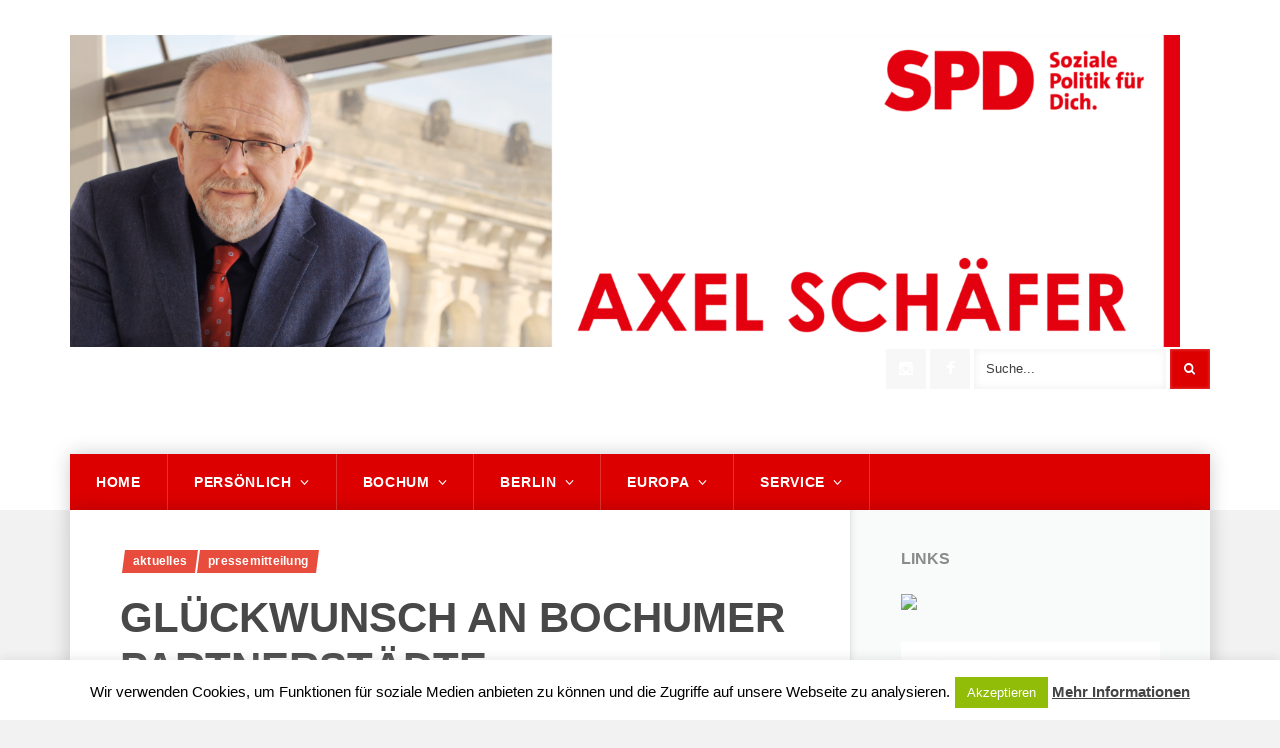

--- FILE ---
content_type: text/html; charset=UTF-8
request_url: https://axelschaefer-mdb.de/2019/04/29/glueckwunsch-an-bochumer-partnerstaedte/
body_size: 11638
content:
<!DOCTYPE html>
<html lang="de">
<head>
<meta charset="UTF-8">
<meta name="viewport" content="width=device-width, initial-scale=1">
<title>Glückwunsch an Bochumer Partnerstädte | Axel Schäfer &#8211; MdB &amp; MdEP aD</title>
<link rel="profile" href="https://gmpg.org/xfn/11">
<link rel="pingback" href="https://axelschaefer-mdb.de/xmlrpc.php">

<meta name='robots' content='max-image-preview:large' />
	<style>img:is([sizes="auto" i], [sizes^="auto," i]) { contain-intrinsic-size: 3000px 1500px }</style>
	<link rel="alternate" type="application/rss+xml" title="Axel Schäfer - MdB &amp; MdEP aD &raquo; Feed" href="https://axelschaefer-mdb.de/feed/" />
<link rel="alternate" type="application/rss+xml" title="Axel Schäfer - MdB &amp; MdEP aD &raquo; Kommentar-Feed" href="https://axelschaefer-mdb.de/comments/feed/" />
<script type="text/javascript">
/* <![CDATA[ */
window._wpemojiSettings = {"baseUrl":"https:\/\/s.w.org\/images\/core\/emoji\/15.0.3\/72x72\/","ext":".png","svgUrl":"https:\/\/s.w.org\/images\/core\/emoji\/15.0.3\/svg\/","svgExt":".svg","source":{"concatemoji":"https:\/\/axelschaefer-mdb.de\/wp-includes\/js\/wp-emoji-release.min.js?ver=6.7.4"}};
/*! This file is auto-generated */
!function(i,n){var o,s,e;function c(e){try{var t={supportTests:e,timestamp:(new Date).valueOf()};sessionStorage.setItem(o,JSON.stringify(t))}catch(e){}}function p(e,t,n){e.clearRect(0,0,e.canvas.width,e.canvas.height),e.fillText(t,0,0);var t=new Uint32Array(e.getImageData(0,0,e.canvas.width,e.canvas.height).data),r=(e.clearRect(0,0,e.canvas.width,e.canvas.height),e.fillText(n,0,0),new Uint32Array(e.getImageData(0,0,e.canvas.width,e.canvas.height).data));return t.every(function(e,t){return e===r[t]})}function u(e,t,n){switch(t){case"flag":return n(e,"\ud83c\udff3\ufe0f\u200d\u26a7\ufe0f","\ud83c\udff3\ufe0f\u200b\u26a7\ufe0f")?!1:!n(e,"\ud83c\uddfa\ud83c\uddf3","\ud83c\uddfa\u200b\ud83c\uddf3")&&!n(e,"\ud83c\udff4\udb40\udc67\udb40\udc62\udb40\udc65\udb40\udc6e\udb40\udc67\udb40\udc7f","\ud83c\udff4\u200b\udb40\udc67\u200b\udb40\udc62\u200b\udb40\udc65\u200b\udb40\udc6e\u200b\udb40\udc67\u200b\udb40\udc7f");case"emoji":return!n(e,"\ud83d\udc26\u200d\u2b1b","\ud83d\udc26\u200b\u2b1b")}return!1}function f(e,t,n){var r="undefined"!=typeof WorkerGlobalScope&&self instanceof WorkerGlobalScope?new OffscreenCanvas(300,150):i.createElement("canvas"),a=r.getContext("2d",{willReadFrequently:!0}),o=(a.textBaseline="top",a.font="600 32px Arial",{});return e.forEach(function(e){o[e]=t(a,e,n)}),o}function t(e){var t=i.createElement("script");t.src=e,t.defer=!0,i.head.appendChild(t)}"undefined"!=typeof Promise&&(o="wpEmojiSettingsSupports",s=["flag","emoji"],n.supports={everything:!0,everythingExceptFlag:!0},e=new Promise(function(e){i.addEventListener("DOMContentLoaded",e,{once:!0})}),new Promise(function(t){var n=function(){try{var e=JSON.parse(sessionStorage.getItem(o));if("object"==typeof e&&"number"==typeof e.timestamp&&(new Date).valueOf()<e.timestamp+604800&&"object"==typeof e.supportTests)return e.supportTests}catch(e){}return null}();if(!n){if("undefined"!=typeof Worker&&"undefined"!=typeof OffscreenCanvas&&"undefined"!=typeof URL&&URL.createObjectURL&&"undefined"!=typeof Blob)try{var e="postMessage("+f.toString()+"("+[JSON.stringify(s),u.toString(),p.toString()].join(",")+"));",r=new Blob([e],{type:"text/javascript"}),a=new Worker(URL.createObjectURL(r),{name:"wpTestEmojiSupports"});return void(a.onmessage=function(e){c(n=e.data),a.terminate(),t(n)})}catch(e){}c(n=f(s,u,p))}t(n)}).then(function(e){for(var t in e)n.supports[t]=e[t],n.supports.everything=n.supports.everything&&n.supports[t],"flag"!==t&&(n.supports.everythingExceptFlag=n.supports.everythingExceptFlag&&n.supports[t]);n.supports.everythingExceptFlag=n.supports.everythingExceptFlag&&!n.supports.flag,n.DOMReady=!1,n.readyCallback=function(){n.DOMReady=!0}}).then(function(){return e}).then(function(){var e;n.supports.everything||(n.readyCallback(),(e=n.source||{}).concatemoji?t(e.concatemoji):e.wpemoji&&e.twemoji&&(t(e.twemoji),t(e.wpemoji)))}))}((window,document),window._wpemojiSettings);
/* ]]> */
</script>
<style id='wp-emoji-styles-inline-css' type='text/css'>

	img.wp-smiley, img.emoji {
		display: inline !important;
		border: none !important;
		box-shadow: none !important;
		height: 1em !important;
		width: 1em !important;
		margin: 0 0.07em !important;
		vertical-align: -0.1em !important;
		background: none !important;
		padding: 0 !important;
	}
</style>
<link rel='stylesheet' id='wp-block-library-css' href='https://axelschaefer-mdb.de/wp-includes/css/dist/block-library/style.min.css?ver=6.7.4' type='text/css' media='all' />
<style id='classic-theme-styles-inline-css' type='text/css'>
/*! This file is auto-generated */
.wp-block-button__link{color:#fff;background-color:#32373c;border-radius:9999px;box-shadow:none;text-decoration:none;padding:calc(.667em + 2px) calc(1.333em + 2px);font-size:1.125em}.wp-block-file__button{background:#32373c;color:#fff;text-decoration:none}
</style>
<style id='global-styles-inline-css' type='text/css'>
:root{--wp--preset--aspect-ratio--square: 1;--wp--preset--aspect-ratio--4-3: 4/3;--wp--preset--aspect-ratio--3-4: 3/4;--wp--preset--aspect-ratio--3-2: 3/2;--wp--preset--aspect-ratio--2-3: 2/3;--wp--preset--aspect-ratio--16-9: 16/9;--wp--preset--aspect-ratio--9-16: 9/16;--wp--preset--color--black: #000000;--wp--preset--color--cyan-bluish-gray: #abb8c3;--wp--preset--color--white: #ffffff;--wp--preset--color--pale-pink: #f78da7;--wp--preset--color--vivid-red: #cf2e2e;--wp--preset--color--luminous-vivid-orange: #ff6900;--wp--preset--color--luminous-vivid-amber: #fcb900;--wp--preset--color--light-green-cyan: #7bdcb5;--wp--preset--color--vivid-green-cyan: #00d084;--wp--preset--color--pale-cyan-blue: #8ed1fc;--wp--preset--color--vivid-cyan-blue: #0693e3;--wp--preset--color--vivid-purple: #9b51e0;--wp--preset--gradient--vivid-cyan-blue-to-vivid-purple: linear-gradient(135deg,rgba(6,147,227,1) 0%,rgb(155,81,224) 100%);--wp--preset--gradient--light-green-cyan-to-vivid-green-cyan: linear-gradient(135deg,rgb(122,220,180) 0%,rgb(0,208,130) 100%);--wp--preset--gradient--luminous-vivid-amber-to-luminous-vivid-orange: linear-gradient(135deg,rgba(252,185,0,1) 0%,rgba(255,105,0,1) 100%);--wp--preset--gradient--luminous-vivid-orange-to-vivid-red: linear-gradient(135deg,rgba(255,105,0,1) 0%,rgb(207,46,46) 100%);--wp--preset--gradient--very-light-gray-to-cyan-bluish-gray: linear-gradient(135deg,rgb(238,238,238) 0%,rgb(169,184,195) 100%);--wp--preset--gradient--cool-to-warm-spectrum: linear-gradient(135deg,rgb(74,234,220) 0%,rgb(151,120,209) 20%,rgb(207,42,186) 40%,rgb(238,44,130) 60%,rgb(251,105,98) 80%,rgb(254,248,76) 100%);--wp--preset--gradient--blush-light-purple: linear-gradient(135deg,rgb(255,206,236) 0%,rgb(152,150,240) 100%);--wp--preset--gradient--blush-bordeaux: linear-gradient(135deg,rgb(254,205,165) 0%,rgb(254,45,45) 50%,rgb(107,0,62) 100%);--wp--preset--gradient--luminous-dusk: linear-gradient(135deg,rgb(255,203,112) 0%,rgb(199,81,192) 50%,rgb(65,88,208) 100%);--wp--preset--gradient--pale-ocean: linear-gradient(135deg,rgb(255,245,203) 0%,rgb(182,227,212) 50%,rgb(51,167,181) 100%);--wp--preset--gradient--electric-grass: linear-gradient(135deg,rgb(202,248,128) 0%,rgb(113,206,126) 100%);--wp--preset--gradient--midnight: linear-gradient(135deg,rgb(2,3,129) 0%,rgb(40,116,252) 100%);--wp--preset--font-size--small: 13px;--wp--preset--font-size--medium: 20px;--wp--preset--font-size--large: 36px;--wp--preset--font-size--x-large: 42px;--wp--preset--spacing--20: 0.44rem;--wp--preset--spacing--30: 0.67rem;--wp--preset--spacing--40: 1rem;--wp--preset--spacing--50: 1.5rem;--wp--preset--spacing--60: 2.25rem;--wp--preset--spacing--70: 3.38rem;--wp--preset--spacing--80: 5.06rem;--wp--preset--shadow--natural: 6px 6px 9px rgba(0, 0, 0, 0.2);--wp--preset--shadow--deep: 12px 12px 50px rgba(0, 0, 0, 0.4);--wp--preset--shadow--sharp: 6px 6px 0px rgba(0, 0, 0, 0.2);--wp--preset--shadow--outlined: 6px 6px 0px -3px rgba(255, 255, 255, 1), 6px 6px rgba(0, 0, 0, 1);--wp--preset--shadow--crisp: 6px 6px 0px rgba(0, 0, 0, 1);}:where(.is-layout-flex){gap: 0.5em;}:where(.is-layout-grid){gap: 0.5em;}body .is-layout-flex{display: flex;}.is-layout-flex{flex-wrap: wrap;align-items: center;}.is-layout-flex > :is(*, div){margin: 0;}body .is-layout-grid{display: grid;}.is-layout-grid > :is(*, div){margin: 0;}:where(.wp-block-columns.is-layout-flex){gap: 2em;}:where(.wp-block-columns.is-layout-grid){gap: 2em;}:where(.wp-block-post-template.is-layout-flex){gap: 1.25em;}:where(.wp-block-post-template.is-layout-grid){gap: 1.25em;}.has-black-color{color: var(--wp--preset--color--black) !important;}.has-cyan-bluish-gray-color{color: var(--wp--preset--color--cyan-bluish-gray) !important;}.has-white-color{color: var(--wp--preset--color--white) !important;}.has-pale-pink-color{color: var(--wp--preset--color--pale-pink) !important;}.has-vivid-red-color{color: var(--wp--preset--color--vivid-red) !important;}.has-luminous-vivid-orange-color{color: var(--wp--preset--color--luminous-vivid-orange) !important;}.has-luminous-vivid-amber-color{color: var(--wp--preset--color--luminous-vivid-amber) !important;}.has-light-green-cyan-color{color: var(--wp--preset--color--light-green-cyan) !important;}.has-vivid-green-cyan-color{color: var(--wp--preset--color--vivid-green-cyan) !important;}.has-pale-cyan-blue-color{color: var(--wp--preset--color--pale-cyan-blue) !important;}.has-vivid-cyan-blue-color{color: var(--wp--preset--color--vivid-cyan-blue) !important;}.has-vivid-purple-color{color: var(--wp--preset--color--vivid-purple) !important;}.has-black-background-color{background-color: var(--wp--preset--color--black) !important;}.has-cyan-bluish-gray-background-color{background-color: var(--wp--preset--color--cyan-bluish-gray) !important;}.has-white-background-color{background-color: var(--wp--preset--color--white) !important;}.has-pale-pink-background-color{background-color: var(--wp--preset--color--pale-pink) !important;}.has-vivid-red-background-color{background-color: var(--wp--preset--color--vivid-red) !important;}.has-luminous-vivid-orange-background-color{background-color: var(--wp--preset--color--luminous-vivid-orange) !important;}.has-luminous-vivid-amber-background-color{background-color: var(--wp--preset--color--luminous-vivid-amber) !important;}.has-light-green-cyan-background-color{background-color: var(--wp--preset--color--light-green-cyan) !important;}.has-vivid-green-cyan-background-color{background-color: var(--wp--preset--color--vivid-green-cyan) !important;}.has-pale-cyan-blue-background-color{background-color: var(--wp--preset--color--pale-cyan-blue) !important;}.has-vivid-cyan-blue-background-color{background-color: var(--wp--preset--color--vivid-cyan-blue) !important;}.has-vivid-purple-background-color{background-color: var(--wp--preset--color--vivid-purple) !important;}.has-black-border-color{border-color: var(--wp--preset--color--black) !important;}.has-cyan-bluish-gray-border-color{border-color: var(--wp--preset--color--cyan-bluish-gray) !important;}.has-white-border-color{border-color: var(--wp--preset--color--white) !important;}.has-pale-pink-border-color{border-color: var(--wp--preset--color--pale-pink) !important;}.has-vivid-red-border-color{border-color: var(--wp--preset--color--vivid-red) !important;}.has-luminous-vivid-orange-border-color{border-color: var(--wp--preset--color--luminous-vivid-orange) !important;}.has-luminous-vivid-amber-border-color{border-color: var(--wp--preset--color--luminous-vivid-amber) !important;}.has-light-green-cyan-border-color{border-color: var(--wp--preset--color--light-green-cyan) !important;}.has-vivid-green-cyan-border-color{border-color: var(--wp--preset--color--vivid-green-cyan) !important;}.has-pale-cyan-blue-border-color{border-color: var(--wp--preset--color--pale-cyan-blue) !important;}.has-vivid-cyan-blue-border-color{border-color: var(--wp--preset--color--vivid-cyan-blue) !important;}.has-vivid-purple-border-color{border-color: var(--wp--preset--color--vivid-purple) !important;}.has-vivid-cyan-blue-to-vivid-purple-gradient-background{background: var(--wp--preset--gradient--vivid-cyan-blue-to-vivid-purple) !important;}.has-light-green-cyan-to-vivid-green-cyan-gradient-background{background: var(--wp--preset--gradient--light-green-cyan-to-vivid-green-cyan) !important;}.has-luminous-vivid-amber-to-luminous-vivid-orange-gradient-background{background: var(--wp--preset--gradient--luminous-vivid-amber-to-luminous-vivid-orange) !important;}.has-luminous-vivid-orange-to-vivid-red-gradient-background{background: var(--wp--preset--gradient--luminous-vivid-orange-to-vivid-red) !important;}.has-very-light-gray-to-cyan-bluish-gray-gradient-background{background: var(--wp--preset--gradient--very-light-gray-to-cyan-bluish-gray) !important;}.has-cool-to-warm-spectrum-gradient-background{background: var(--wp--preset--gradient--cool-to-warm-spectrum) !important;}.has-blush-light-purple-gradient-background{background: var(--wp--preset--gradient--blush-light-purple) !important;}.has-blush-bordeaux-gradient-background{background: var(--wp--preset--gradient--blush-bordeaux) !important;}.has-luminous-dusk-gradient-background{background: var(--wp--preset--gradient--luminous-dusk) !important;}.has-pale-ocean-gradient-background{background: var(--wp--preset--gradient--pale-ocean) !important;}.has-electric-grass-gradient-background{background: var(--wp--preset--gradient--electric-grass) !important;}.has-midnight-gradient-background{background: var(--wp--preset--gradient--midnight) !important;}.has-small-font-size{font-size: var(--wp--preset--font-size--small) !important;}.has-medium-font-size{font-size: var(--wp--preset--font-size--medium) !important;}.has-large-font-size{font-size: var(--wp--preset--font-size--large) !important;}.has-x-large-font-size{font-size: var(--wp--preset--font-size--x-large) !important;}
:where(.wp-block-post-template.is-layout-flex){gap: 1.25em;}:where(.wp-block-post-template.is-layout-grid){gap: 1.25em;}
:where(.wp-block-columns.is-layout-flex){gap: 2em;}:where(.wp-block-columns.is-layout-grid){gap: 2em;}
:root :where(.wp-block-pullquote){font-size: 1.5em;line-height: 1.6;}
</style>
<link rel='stylesheet' id='contact-form-7-css' href='https://axelschaefer-mdb.de/wp-content/plugins/contact-form-7/includes/css/styles.css?ver=6.1.3' type='text/css' media='all' />
<link rel='stylesheet' id='cookie-law-info-css' href='https://axelschaefer-mdb.de/wp-content/plugins/cookie-law-info/legacy/public/css/cookie-law-info-public.css?ver=3.3.6' type='text/css' media='all' />
<link rel='stylesheet' id='cookie-law-info-gdpr-css' href='https://axelschaefer-mdb.de/wp-content/plugins/cookie-law-info/legacy/public/css/cookie-law-info-gdpr.css?ver=3.3.6' type='text/css' media='all' />
<link rel='stylesheet' id='newsmaker-icons-css' href='https://axelschaefer-mdb.de/wp-content/themes/newsmaker/css/font-awesome.css?ver=6.7.4' type='text/css' media='all' />
<link rel='stylesheet' id='newsmaker-css-framework-css' href='https://axelschaefer-mdb.de/wp-content/themes/newsmaker/css/bootstrap.css?ver=6.7.4' type='text/css' media='all' />
<link rel='stylesheet' id='newsmaker-style-css' href='https://axelschaefer-mdb.de/wp-content/themes/newsmaker/style.css?ver=6.7.4' type='text/css' media='all' />
<script type="text/javascript" src="https://axelschaefer-mdb.de/wp-includes/js/jquery/jquery.min.js?ver=3.7.1" id="jquery-core-js"></script>
<script type="text/javascript" src="https://axelschaefer-mdb.de/wp-includes/js/jquery/jquery-migrate.min.js?ver=3.4.1" id="jquery-migrate-js"></script>
<script type="text/javascript" id="cookie-law-info-js-extra">
/* <![CDATA[ */
var Cli_Data = {"nn_cookie_ids":[],"cookielist":[],"non_necessary_cookies":[],"ccpaEnabled":"","ccpaRegionBased":"","ccpaBarEnabled":"","strictlyEnabled":["necessary","obligatoire"],"ccpaType":"gdpr","js_blocking":"","custom_integration":"","triggerDomRefresh":"","secure_cookies":""};
var cli_cookiebar_settings = {"animate_speed_hide":"500","animate_speed_show":"500","background":"#fff","border":"#444","border_on":"","button_1_button_colour":"#000","button_1_button_hover":"#000000","button_1_link_colour":"#fff","button_1_as_button":"1","button_1_new_win":"","button_2_button_colour":"#333","button_2_button_hover":"#292929","button_2_link_colour":"#444","button_2_as_button":"","button_2_hidebar":"","button_3_button_colour":"#000","button_3_button_hover":"#000000","button_3_link_colour":"#fff","button_3_as_button":"1","button_3_new_win":"","button_4_button_colour":"#000","button_4_button_hover":"#000000","button_4_link_colour":"#62a329","button_4_as_button":"","button_7_button_colour":"#61a229","button_7_button_hover":"#4e8221","button_7_link_colour":"#fff","button_7_as_button":"1","button_7_new_win":"","font_family":"inherit","header_fix":"","notify_animate_hide":"","notify_animate_show":"","notify_div_id":"#cookie-law-info-bar","notify_position_horizontal":"right","notify_position_vertical":"bottom","scroll_close":"1","scroll_close_reload":"","accept_close_reload":"","reject_close_reload":"","showagain_tab":"","showagain_background":"#fff","showagain_border":"#000","showagain_div_id":"#cookie-law-info-again","showagain_x_position":"100px","text":"#000","show_once_yn":"1","show_once":"10000","logging_on":"","as_popup":"","popup_overlay":"1","bar_heading_text":"","cookie_bar_as":"banner","popup_showagain_position":"bottom-right","widget_position":"left"};
var log_object = {"ajax_url":"https:\/\/axelschaefer-mdb.de\/wp-admin\/admin-ajax.php"};
/* ]]> */
</script>
<script type="text/javascript" src="https://axelschaefer-mdb.de/wp-content/plugins/cookie-law-info/legacy/public/js/cookie-law-info-public.js?ver=3.3.6" id="cookie-law-info-js"></script>
<link rel="https://api.w.org/" href="https://axelschaefer-mdb.de/wp-json/" /><link rel="alternate" title="JSON" type="application/json" href="https://axelschaefer-mdb.de/wp-json/wp/v2/posts/1992" /><link rel="EditURI" type="application/rsd+xml" title="RSD" href="https://axelschaefer-mdb.de/xmlrpc.php?rsd" />
<meta name="generator" content="WordPress 6.7.4" />
<link rel="canonical" href="https://axelschaefer-mdb.de/2019/04/29/glueckwunsch-an-bochumer-partnerstaedte/" />
<link rel='shortlink' href='https://axelschaefer-mdb.de/?p=1992' />
<link rel="alternate" title="oEmbed (JSON)" type="application/json+oembed" href="https://axelschaefer-mdb.de/wp-json/oembed/1.0/embed?url=https%3A%2F%2Faxelschaefer-mdb.de%2F2019%2F04%2F29%2Fglueckwunsch-an-bochumer-partnerstaedte%2F" />
<link rel="alternate" title="oEmbed (XML)" type="text/xml+oembed" href="https://axelschaefer-mdb.de/wp-json/oembed/1.0/embed?url=https%3A%2F%2Faxelschaefer-mdb.de%2F2019%2F04%2F29%2Fglueckwunsch-an-bochumer-partnerstaedte%2F&#038;format=xml" />
	<!--[if lt IE 9]>
	<script src="https://axelschaefer-mdb.de/wp-content/themes/newsmaker/js/html5.js"></script>
	<script src="https://axelschaefer-mdb.de/wp-content/themes/newsmaker/js/respond.js"></script>
	<![endif]-->
			<style type='text/css'>
		
							.main-navigation,
							.main-navigation ul ul,
							.slicknav_menu,
							#colophon .site-footer-inner,
							button,
							input[type='submit'],
							a.button,
							.slick-prev, .slick-next,
							.hentry .more-link-container a.more-link,
							.navigation.paging-navigation .numeric-pagination .current,
							#page .navigation.paging-navigation .numeric-pagination a:hover,
							.bx-wrapper .bx-pager.bx-default-pager a:hover,
							.bx-wrapper .bx-pager.bx-default-pager a.active,
							.bx-wrapper .bx-controls-direction .bx-prev,
							.bx-wrapper .bx-controls-direction .bx-next,
							.hentry .comments-container .review-score,
							#suggested-post .close-suggested-posts:after,
							#page .reviewerwp-box .review-score .review-score-bar,
							#gotop { background: #dd0000; }
						
 #comments .comments-area-header,
							.archive .page-header,
							.search .page-header,
							.no-results .page-header,
							#suggested-post,
							.error-404.not-found .page-header,
							#homepage-widgets .widget-title { border-color: #dd0000; } 
#masthead, #colophon, input[type='submit']:hover, a.button:hover, .hentry .more-link-container a.more-link:hover, .bx-wrapper .bx-pager.bx-default-pager a, .newsletter-container .section-title, #page .reviewerwp-box { background: #ffffff; } 
		</style>
		<style type="text/css">
			.site-title,
		.site-description {
			position: absolute;
			clip: rect(1px, 1px, 1px, 1px);
		}
		</style>
	<style type="text/css" id="custom-background-css">
body.custom-background { background-color: #f2f2f2; }
</style>
	<link rel="icon" href="https://axelschaefer-mdb.de/wp-content/uploads/2023/11/cropped-Axel_Schaefer_BildNr1018_Photocredits_Emanuela_Danielewicz-_2_web-32x32.jpg" sizes="32x32" />
<link rel="icon" href="https://axelschaefer-mdb.de/wp-content/uploads/2023/11/cropped-Axel_Schaefer_BildNr1018_Photocredits_Emanuela_Danielewicz-_2_web-192x192.jpg" sizes="192x192" />
<link rel="apple-touch-icon" href="https://axelschaefer-mdb.de/wp-content/uploads/2023/11/cropped-Axel_Schaefer_BildNr1018_Photocredits_Emanuela_Danielewicz-_2_web-180x180.jpg" />
<meta name="msapplication-TileImage" content="https://axelschaefer-mdb.de/wp-content/uploads/2023/11/cropped-Axel_Schaefer_BildNr1018_Photocredits_Emanuela_Danielewicz-_2_web-270x270.jpg" />
		<style type="text/css" id="wp-custom-css">
			button.baguetteBox-button { box-shadow: none; -webkit-box-shadow: none; }		</style>
		</head>

<body data-rsssl=1 class="post-template-default single single-post postid-1992 single-format-standard custom-background group-blog" itemscope="itemscope" itemtype="http://schema.org/WebPage">
<div id="page" class="hfeed site">
	<a class="skip-link screen-reader-text" href="#content">Skip to content</a>

	<header id="masthead" class="site-header" role="banner" itemscope="itemscope" itemtype="http://schema.org/WPHeader">
		<div class="header-top-bar">
					</div><!-- .header-top-bar -->

		<div class="container">
			<div class="header-inner clearfix">

				<div class="site-branding pull-left">
										<div class="website-logo">
						<a href="https://axelschaefer-mdb.de/" rel="home">
							<img src="https://axelschaefer-mdb.de/wp-content/uploads/2023/11/cropped-E3_v2-1.png" alt="Axel Schäfer &#8211; MdB &amp; MdEP aD" />
						</a>
					</div><!-- .website-logo -->
					
					<h1 class="site-title" itemprop="headline"><a href="https://axelschaefer-mdb.de/" rel="home">Axel Schäfer &#8211; MdB &amp; MdEP aD</a></h1>
					<h2 class="site-description" itemprop="description"></h2>
				</div><!-- .site-branding -->

				<div class="pull-right header-search">
					<form method="get" class="header-searchform form-inline" action="https://axelschaefer-mdb.de/" role="search">
						<input type="text" class="search-field" name="s" id="s" placeholder="Suche..." />
						<button type="submit" class="search-submit">
							<i class="fa fa-search" title="search button"></i><span class="screen-reader-text">Search</span>
						</button><!-- .search-submit -->
					</form><!-- .header-searchform -->
				</div><!-- .header-search -->

				
				<div class="pull-right header-social">
					<div class="social-list"><ul id="menu-social-media" class="menu-items list-unstyled clearfix"><li id="menu-item-11086" class="menu-item menu-item-type-custom menu-item-object-custom menu-item-11086"><a href="https://www.instagram.com/axel.schaefer.mdb/"><span class="screen-reader-text">Instagram</span></a></li>
<li id="menu-item-11087" class="menu-item menu-item-type-custom menu-item-object-custom menu-item-11087"><a href="https://www.facebook.com/carla.bundestag.7"><span class="screen-reader-text">Facebook</span></a></li>
</ul></div>				</div><!-- .header-social -->

			</div><!-- .header-inner -->

			
			<div id="mobile-site-navigation"></div><!-- #mobile-site-navigation -->

			<nav id="site-navigation" class="main-navigation" role="navigation" data-small-nav-title="Menu" itemscope="itemscope" itemtype="http://schema.org/SiteNavigationElement">
									<ul id="menu-haupt" class="nav-bar"><li id="menu-item-1693" class="menu-item menu-item-type-custom menu-item-object-custom menu-item-home menu-item-1693"><a href="https://axelschaefer-mdb.de">Home</a></li>
<li id="menu-item-961" class="menu-item menu-item-type-custom menu-item-object-custom menu-item-has-children menu-item-961"><a>Persönlich</a>
<ul class="sub-menu">
	<li id="menu-item-30" class="menu-item menu-item-type-post_type menu-item-object-page menu-item-30"><a href="https://axelschaefer-mdb.de/persoenlich/">Zur Person</a></li>
	<li id="menu-item-57" class="menu-item menu-item-type-post_type menu-item-object-page menu-item-57"><a href="https://axelschaefer-mdb.de/persoenlich/lebenslauf/">Lebenslauf</a></li>
	<li id="menu-item-188" class="menu-item menu-item-type-post_type menu-item-object-page menu-item-188"><a href="https://axelschaefer-mdb.de/persoenlich/finanzen/">Offenlegung meiner Finanzen</a></li>
</ul>
</li>
<li id="menu-item-962" class="menu-item menu-item-type-custom menu-item-object-custom menu-item-has-children menu-item-962"><a>Bochum</a>
<ul class="sub-menu">
	<li id="menu-item-127" class="menu-item menu-item-type-post_type menu-item-object-page menu-item-127"><a href="https://axelschaefer-mdb.de/bochum/">Unsere Stadt</a></li>
	<li id="menu-item-477" class="menu-item menu-item-type-post_type menu-item-object-page menu-item-477"><a href="https://axelschaefer-mdb.de/bochum/staedtepartnerschaften-bochum-sheffield-donezk/">Städtepartnerschaften Bochum – Sheffield – Donezk</a></li>
	<li id="menu-item-475" class="menu-item menu-item-type-post_type menu-item-object-page menu-item-475"><a href="https://axelschaefer-mdb.de/bochum/der-reisefuehrer-bochum-entdecken/">Bochum entdecken</a></li>
	<li id="menu-item-476" class="menu-item menu-item-type-post_type menu-item-object-page menu-item-476"><a href="https://axelschaefer-mdb.de/bochum/mein-jaehrliches-betriebspraktikum/">Betriebspraktika</a></li>
</ul>
</li>
<li id="menu-item-963" class="menu-item menu-item-type-custom menu-item-object-custom menu-item-has-children menu-item-963"><a>Berlin</a>
<ul class="sub-menu">
	<li id="menu-item-6774" class="menu-item menu-item-type-custom menu-item-object-custom menu-item-6774"><a href="https://www.bundestag.de/">Deutscher Bundestag</a></li>
	<li id="menu-item-480" class="menu-item menu-item-type-post_type menu-item-object-page menu-item-480"><a href="https://axelschaefer-mdb.de/berlin/meine-woche-im-bundestag/">Eine Woche im Parlament</a></li>
	<li id="menu-item-809" class="menu-item menu-item-type-taxonomy menu-item-object-category menu-item-809"><a href="https://axelschaefer-mdb.de/category/reden/">Reden</a></li>
</ul>
</li>
<li id="menu-item-964" class="menu-item menu-item-type-custom menu-item-object-custom menu-item-has-children menu-item-964"><a>Europa</a>
<ul class="sub-menu">
	<li id="menu-item-930" class="menu-item menu-item-type-post_type menu-item-object-page menu-item-930"><a href="https://axelschaefer-mdb.de/europa/">Europäische Union</a></li>
	<li id="menu-item-479" class="menu-item menu-item-type-post_type menu-item-object-page menu-item-479"><a href="https://axelschaefer-mdb.de/europa/mitgliedderparlamentarischenversammlungdeseuroparates/">Europarat</a></li>
	<li id="menu-item-931" class="menu-item menu-item-type-post_type menu-item-object-page menu-item-931"><a href="https://axelschaefer-mdb.de/europa/465-2/">Meine Texte zu Europa</a></li>
</ul>
</li>
<li id="menu-item-965" class="menu-item menu-item-type-custom menu-item-object-custom menu-item-has-children menu-item-965"><a>Service</a>
<ul class="sub-menu">
	<li id="menu-item-967" class="menu-item menu-item-type-post_type menu-item-object-page current_page_parent menu-item-967"><a href="https://axelschaefer-mdb.de/blog-2/">Aktuelles</a></li>
	<li id="menu-item-143" class="menu-item menu-item-type-post_type menu-item-object-page menu-item-143"><a href="https://axelschaefer-mdb.de/kontakt/">Kontakt</a></li>
	<li id="menu-item-144" class="menu-item menu-item-type-post_type menu-item-object-page menu-item-144"><a href="https://axelschaefer-mdb.de/kontakt/team/">Team</a></li>
	<li id="menu-item-6756" class="menu-item menu-item-type-post_type menu-item-object-page menu-item-6756"><a href="https://axelschaefer-mdb.de/pressefotos/">Pressefotos</a></li>
	<li id="menu-item-875" class="menu-item menu-item-type-post_type menu-item-object-page menu-item-875"><a href="https://axelschaefer-mdb.de/impressum/">Impressum</a></li>
</ul>
</li>
</ul>							</nav><!-- #site-navigation -->
		</div><!-- .container -->
	</header><!-- #masthead -->

	<div id="content" class="site-content container">

<div class="main-content-area">
	<div class="row">
		<div id="primary" class="content-area col-lg-8 col-md-8">
			<main id="main" class="site-main" role="main">

			
									
<article id="post-1992" class="post-1992 post type-post status-publish format-standard has-post-thumbnail hentry category-aktuelles category-pressemitteilung" itemscope="itemscope" itemtype="http://schema.org/Article">
	<header class="entry-header">

		
					
			
		
		<div class="clearfix">
			<div class="pull-left category-container"><div class="entry-categories"><a class="category-aktuelles" href="https://axelschaefer-mdb.de/category/aktuelles/">Aktuelles</a><a class="category-pressemitteilung" href="https://axelschaefer-mdb.de/category/pressemitteilung/">Pressemitteilung</a></div><!-- .entry-cats --></div>
			<div class="pull-right comments-container"><span class="entry-comments"><span>Kommentare deaktiviert<span class="screen-reader-text"> für Glückwunsch an Bochumer Partnerstädte</span></span></span></div>
		</div><!-- .clearfix -->

		<h1 class="entry-title" itemprop="name headline">Glückwunsch an Bochumer Partnerstädte</h1>
		<div class="entry-meta clearfix">
			<span class="meta-left pull-left"><span class="author-meta">By </span><span class="byline" itemprop="author"><a class="url fn n" href="https://axelschaefer-mdb.de/author/office/" title="View all posts by office" itemprop="name">office</a></span></span><!-- .meta-left --><span class="meta-right pull-right"><span class="posted-on"><a href="https://axelschaefer-mdb.de/2019/04/29/glueckwunsch-an-bochumer-partnerstaedte/" rel="bookmark"><time class="entry-date published" datetime="2019-04-29T11:16:44+02:00" itemprop="datePublished">29. April 2019</time></a></span></span><!-- .meta-right -->		</div><!-- .entry-meta -->

		
	</header><!-- .entry-header -->

	<div class="entry-content" itemprop="articleBody">
		<p>Gratulation für zwei Erfolge in den Bochumer Partnerstädten am Wochenende:</p>
<p>In England ist der Fußballverein Sheffield United nach zwölf Jahren in die Premier League zurückgekehrt. Für den VfL Bochum sollte das eine zusätzliche Motivation sein, wieder erstklassig zu werden. In Sheffield wurde der weltweit erste Fußballclub 1889 gegründet.</p>
<p>„Ein politischer Triumph gelingt den Sozialdemokrat*innen in unserer Partnerstadt Oviedo. Mit 123 Sitzen im neuen spanischen Parlament holt die Partido Socialista Obrero Español (PSOE) so viele Stimmen wie die zweit- und drittplatzierten Parteien zusammen“, so Axel Schäfer.</p>
<p>Vom 15. bis 25. September organisiert der Bundestagsabgeordnete eine „Europa-Reise“ für interessierte Bochumer Bürger*innen, auf der neben Oviedo eine Reihe weiterer Städte in Frankreich und Spanien besucht werden. Schäfer: „Zwischen unserer Stadt Bochum und den Partnern in Sheffield, Oviedo, Donezk und Nordhausen besteht ein lebendiger Austausch.“</p>
			</div><!-- .entry-content -->

	<footer class="entry-footer">
		
		
		
		
		
		
	</footer><!-- .entry-footer -->
</article><!-- #post-## -->				
					<nav id="posts-nav" class="navigation post-navigation" role="navigation">
		<h1 class="screen-reader-text">Post navigation</h1>
		<div class="nav-links">
			
						<div class="nav-next clearfix">

								<a href="https://axelschaefer-mdb.de/2019/05/08/axel-schaefer-ueber-23-millionen-euro-fuer-bochum-gewonnen/" class="post-thumb alignleft">
					<img width="200" height="133" src="https://axelschaefer-mdb.de/wp-content/uploads/2015/01/2024.jpg" class="attachment-thumb-image size-thumb-image wp-post-image" alt="" decoding="async" srcset="https://axelschaefer-mdb.de/wp-content/uploads/2015/01/2024.jpg 485w, https://axelschaefer-mdb.de/wp-content/uploads/2015/01/2024-300x200.jpg 300w, https://axelschaefer-mdb.de/wp-content/uploads/2015/01/2024-335x223.jpg 335w" sizes="(max-width: 200px) 100vw, 200px" />				</a><!-- .post-thumb -->
				
				<h4 class="nav-title">Nächster Beitrag:</h4>

				<h2 class="post-title">
				<a href="https://axelschaefer-mdb.de/2019/05/08/axel-schaefer-ueber-23-millionen-euro-fuer-bochum-gewonnen/" rel="next">Axel Schäfer: Über 2,3 Millionen Euro für Bochum gewonnen</a>				</h2><!-- .post-title -->

				<div class="post-summary">
				Der Bochumer Abgeordnete Axel Schäfer (SPD) freut sich über die Förderung diverser sozialer Projekte im Wahlkreis Bochum durch Bundesmittel aus dem Bundesministerium für Arbeit und...				</div><!-- .post-summary -->
			</div><!-- .nav-next -->
			
						<div class="nav-previous clearfix">

								<a href="https://axelschaefer-mdb.de/2019/04/24/buergersprechstunde/" class="post-thumb alignleft">
					<img width="200" height="200" src="https://axelschaefer-mdb.de/wp-content/uploads/2017/08/1-200x200.jpg" class="attachment-thumb-image size-thumb-image wp-post-image" alt="" decoding="async" srcset="https://axelschaefer-mdb.de/wp-content/uploads/2017/08/1-200x200.jpg 200w, https://axelschaefer-mdb.de/wp-content/uploads/2017/08/1-150x150.jpg 150w, https://axelschaefer-mdb.de/wp-content/uploads/2017/08/1-500x500.jpg 500w" sizes="(max-width: 200px) 100vw, 200px" />				</a><!-- .post-thumb -->
				
				<h4 class="nav-title">Vorheriger Beitrag:</h4>

				<h2 class="post-title">
				<a href="https://axelschaefer-mdb.de/2019/04/24/buergersprechstunde/" rel="prev">Bürgersprechstunde</a>				</h2><!-- .post-title -->


				<div class="post-summary">
				Axel Schäfer lädt ein: Freitag um eins im Wahlkreisbüro Der SPD-Bundestagsabgeordnete Axel Schäfer lädt zu seiner nächsten Bürgersprechstunde ein. Am Freitag, den 03. Mai 2019,...				</div><!-- .post-summary -->
			</div><!-- .nav-previous -->
					</div><!-- .nav-links -->
	</nav><!-- .navigation -->
	
				
			
			</main><!-- #main -->
		</div><!-- #primary -->

				<div class="col-lg-4 col-md-4">
			<div id="secondary" class="widget-area" role="complementary">
		<aside id="text-15" class="widget widget_text"><h4 class="widget-title">Links</h4>			<div class="textwidget"><p><a href="http://www.spd.de" target="_blank"><img src="https://www.spd.de/typo3conf/ext/spd/Resources/Public/Images/logo.svg"></a></p>
<p><a href="https://www.spdfraktion.de/" target="_blank"><img src="https://axelschaefer-mdb.de/wp-content/uploads/2016/01/spd_fraktion.jpg"></a></p>
<p><a href="http://www.spd-europa.de" target="_blank"><img src="https://www.spd-europa.de/_Resources/Persistent/ef8d60cee951186888216022f530baa220dffbde/logo-desktop_SundD_europa_2019.svg"></a></p>
<p><a href="http://www.spd-bochum.de" target="_blank"><img src="https://www.spd-bochum.de/wp-content/uploads/sites/300/2023/04/spd3-150x150.png"></a></p>
<p><a href="http://www.nrwspd-landesgruppe.de" target="_blank"><img src="https://www.nrwspd-landesgruppe.de/wp-content/uploads/2021/01/nrw-lg-logo.png"></a></p>
</div>
		</aside>	</div><!-- #secondary -->		</div><!-- .col -->
		
	</div><!-- .row -->
</div><!-- .main-content-area -->


	</div><!-- #content -->

	<footer id="colophon" class="site-footer" role="contentinfo" itemscope="itemscope" itemtype="http://schema.org/WPFooter">
		<div class="container">
			<div class="site-footer-inner">

				
								<div id="footer-widgets" class="footer-widget-area row">
					<div class="col-lg-4 col-md-4 footer-widget"><aside id="nav_menu-4" class="widget widget_nav_menu"><div class="menu-unten-container"><ul id="menu-unten" class="menu"><li id="menu-item-1066" class="menu-item menu-item-type-post_type menu-item-object-page menu-item-1066"><a href="https://axelschaefer-mdb.de/kontakt/">Kontakt</a></li>
<li id="menu-item-1995" class="menu-item menu-item-type-post_type menu-item-object-page menu-item-privacy-policy menu-item-1995"><a rel="privacy-policy" href="https://axelschaefer-mdb.de/datenschutz/">Datenschutz</a></li>
<li id="menu-item-933" class="menu-item menu-item-type-post_type menu-item-object-page menu-item-933"><a href="https://axelschaefer-mdb.de/impressum/">Impressum</a></li>
</ul></div></aside></div><!-- .footer-widget -->				</div><!-- .footer-widget-area -->
				
				<div class="footer-social">
				<div class="social-list"><ul id="menu-social-media-1" class="menu-items list-unstyled clearfix"><li class="menu-item menu-item-type-custom menu-item-object-custom menu-item-11086"><a href="https://www.instagram.com/axel.schaefer.mdb/"><span class="screen-reader-text">Instagram</span></a></li>
<li class="menu-item menu-item-type-custom menu-item-object-custom menu-item-11087"><a href="https://www.facebook.com/carla.bundestag.7"><span class="screen-reader-text">Facebook</span></a></li>
</ul></div>				</div><!-- .footer-social -->
			</div><!-- .site-footer-inner -->
			<div class="site-info">
				
					Copyright 2024 Axel Schäfer MdB

							</div><!-- .site-info -->
		</div><!-- .container -->
	</footer><!-- #colophon -->
</div><!-- #page -->

<div id="gotop"><i class="fa fa-long-arrow-up"></i></div><!-- #gotop -->



<!--googleoff: all--><div id="cookie-law-info-bar" data-nosnippet="true"><span>Wir verwenden Cookies, um Funktionen für soziale Medien anbieten zu können und die Zugriffe auf unsere Webseite zu analysieren.<a role="button" class="cli_action_button cli-accept-button medium cli-plugin-button green" data-cli_action="accept">Akzeptieren</a> <a href="https://axelschaefer-mdb.de/datenschutz/" id="CONSTANT_OPEN_URL" class="cli-plugin-main-link">Mehr Informationen</a></span></div><div id="cookie-law-info-again" data-nosnippet="true"><span id="cookie_hdr_showagain">Weitere Informationen</span></div><div class="cli-modal" data-nosnippet="true" id="cliSettingsPopup" tabindex="-1" role="dialog" aria-labelledby="cliSettingsPopup" aria-hidden="true">
  <div class="cli-modal-dialog" role="document">
	<div class="cli-modal-content cli-bar-popup">
		  <button type="button" class="cli-modal-close" id="cliModalClose">
			<svg class="" viewBox="0 0 24 24"><path d="M19 6.41l-1.41-1.41-5.59 5.59-5.59-5.59-1.41 1.41 5.59 5.59-5.59 5.59 1.41 1.41 5.59-5.59 5.59 5.59 1.41-1.41-5.59-5.59z"></path><path d="M0 0h24v24h-24z" fill="none"></path></svg>
			<span class="wt-cli-sr-only">Schließen</span>
		  </button>
		  <div class="cli-modal-body">
			<div class="cli-container-fluid cli-tab-container">
	<div class="cli-row">
		<div class="cli-col-12 cli-align-items-stretch cli-px-0">
			<div class="cli-privacy-overview">
				<h4>Privacy Overview</h4>				<div class="cli-privacy-content">
					<div class="cli-privacy-content-text">This website uses cookies to improve your experience while you navigate through the website. Out of these, the cookies that are categorized as necessary are stored on your browser as they are essential for the working of basic functionalities of the website. We also use third-party cookies that help us analyze and understand how you use this website. These cookies will be stored in your browser only with your consent. You also have the option to opt-out of these cookies. But opting out of some of these cookies may affect your browsing experience.</div>
				</div>
				<a class="cli-privacy-readmore" aria-label="Mehr anzeigen" role="button" data-readmore-text="Mehr anzeigen" data-readless-text="Weniger anzeigen"></a>			</div>
		</div>
		<div class="cli-col-12 cli-align-items-stretch cli-px-0 cli-tab-section-container">
												<div class="cli-tab-section">
						<div class="cli-tab-header">
							<a role="button" tabindex="0" class="cli-nav-link cli-settings-mobile" data-target="necessary" data-toggle="cli-toggle-tab">
								Necessary							</a>
															<div class="wt-cli-necessary-checkbox">
									<input type="checkbox" class="cli-user-preference-checkbox"  id="wt-cli-checkbox-necessary" data-id="checkbox-necessary" checked="checked"  />
									<label class="form-check-label" for="wt-cli-checkbox-necessary">Necessary</label>
								</div>
								<span class="cli-necessary-caption">immer aktiv</span>
													</div>
						<div class="cli-tab-content">
							<div class="cli-tab-pane cli-fade" data-id="necessary">
								<div class="wt-cli-cookie-description">
									Necessary cookies are absolutely essential for the website to function properly. This category only includes cookies that ensures basic functionalities and security features of the website. These cookies do not store any personal information.								</div>
							</div>
						</div>
					</div>
																	<div class="cli-tab-section">
						<div class="cli-tab-header">
							<a role="button" tabindex="0" class="cli-nav-link cli-settings-mobile" data-target="non-necessary" data-toggle="cli-toggle-tab">
								Non-necessary							</a>
															<div class="cli-switch">
									<input type="checkbox" id="wt-cli-checkbox-non-necessary" class="cli-user-preference-checkbox"  data-id="checkbox-non-necessary" checked='checked' />
									<label for="wt-cli-checkbox-non-necessary" class="cli-slider" data-cli-enable="Aktiviert" data-cli-disable="Deaktiviert"><span class="wt-cli-sr-only">Non-necessary</span></label>
								</div>
													</div>
						<div class="cli-tab-content">
							<div class="cli-tab-pane cli-fade" data-id="non-necessary">
								<div class="wt-cli-cookie-description">
									Any cookies that may not be particularly necessary for the website to function and is used specifically to collect user personal data via analytics, ads, other embedded contents are termed as non-necessary cookies. It is mandatory to procure user consent prior to running these cookies on your website.								</div>
							</div>
						</div>
					</div>
										</div>
	</div>
</div>
		  </div>
		  <div class="cli-modal-footer">
			<div class="wt-cli-element cli-container-fluid cli-tab-container">
				<div class="cli-row">
					<div class="cli-col-12 cli-align-items-stretch cli-px-0">
						<div class="cli-tab-footer wt-cli-privacy-overview-actions">
						
															<a id="wt-cli-privacy-save-btn" role="button" tabindex="0" data-cli-action="accept" class="wt-cli-privacy-btn cli_setting_save_button wt-cli-privacy-accept-btn cli-btn">SPEICHERN &amp; AKZEPTIEREN</a>
													</div>
						
					</div>
				</div>
			</div>
		</div>
	</div>
  </div>
</div>
<div class="cli-modal-backdrop cli-fade cli-settings-overlay"></div>
<div class="cli-modal-backdrop cli-fade cli-popupbar-overlay"></div>
<!--googleon: all--><script type="text/javascript" src="https://axelschaefer-mdb.de/wp-includes/js/dist/hooks.min.js?ver=4d63a3d491d11ffd8ac6" id="wp-hooks-js"></script>
<script type="text/javascript" src="https://axelschaefer-mdb.de/wp-includes/js/dist/i18n.min.js?ver=5e580eb46a90c2b997e6" id="wp-i18n-js"></script>
<script type="text/javascript" id="wp-i18n-js-after">
/* <![CDATA[ */
wp.i18n.setLocaleData( { 'text direction\u0004ltr': [ 'ltr' ] } );
/* ]]> */
</script>
<script type="text/javascript" src="https://axelschaefer-mdb.de/wp-content/plugins/contact-form-7/includes/swv/js/index.js?ver=6.1.3" id="swv-js"></script>
<script type="text/javascript" id="contact-form-7-js-translations">
/* <![CDATA[ */
( function( domain, translations ) {
	var localeData = translations.locale_data[ domain ] || translations.locale_data.messages;
	localeData[""].domain = domain;
	wp.i18n.setLocaleData( localeData, domain );
} )( "contact-form-7", {"translation-revision-date":"2025-10-26 03:28:49+0000","generator":"GlotPress\/4.0.3","domain":"messages","locale_data":{"messages":{"":{"domain":"messages","plural-forms":"nplurals=2; plural=n != 1;","lang":"de"},"This contact form is placed in the wrong place.":["Dieses Kontaktformular wurde an der falschen Stelle platziert."],"Error:":["Fehler:"]}},"comment":{"reference":"includes\/js\/index.js"}} );
/* ]]> */
</script>
<script type="text/javascript" id="contact-form-7-js-before">
/* <![CDATA[ */
var wpcf7 = {
    "api": {
        "root": "https:\/\/axelschaefer-mdb.de\/wp-json\/",
        "namespace": "contact-form-7\/v1"
    }
};
/* ]]> */
</script>
<script type="text/javascript" src="https://axelschaefer-mdb.de/wp-content/plugins/contact-form-7/includes/js/index.js?ver=6.1.3" id="contact-form-7-js"></script>
<script type="text/javascript" src="https://axelschaefer-mdb.de/wp-content/themes/newsmaker/js/skip-link-focus-fix.js?ver=20130115" id="newsmaker-skip-link-focus-fix-js"></script>
<script type="text/javascript" src="https://axelschaefer-mdb.de/wp-content/themes/newsmaker/js/jquery.assets.js?ver=201402" id="newsmaker-assets-js"></script>
<script type="text/javascript" src="https://axelschaefer-mdb.de/wp-content/themes/newsmaker/js/newsmaker.js?ver=201403" id="newsmaker-script-js"></script>

</body>
</html>


--- FILE ---
content_type: text/css
request_url: https://axelschaefer-mdb.de/wp-content/themes/newsmaker/style.css?ver=6.7.4
body_size: 17711
content:
/*
Theme Name: Newsmaker
Theme URI: http://themeforest.net/item/newsmaker-responsive-wordpress-theme/8354347?ref=taras_d
Author: Taras Dashkevych
Author URI: http://tdwp.us/
Description: A responsive, clean and elegant blogging and magazine theme. Theme comes with a featured content slider, custom widget and homepage template.
Version: 2.3.5
License: GNU General Public License version 3.0
License URI: http://www.gnu.org/licenses/gpl-3.0.html
Text Domain: newsmaker
Domain Path: /languages/
Tags: light, dark, two-columns, responsive-layout, custom-background, custom-menu, featured-images, flexible-header, full-width-template, rtl-language-support, sticky-post, theme-options, translation-ready

Newsmaker is based on Underscores http://underscores.me/, (C) 2012-2014 Automattic, Inc.
*/

/*--------------------------------------------------------------
>>> TABLE OF CONTENTS:
----------------------------------------------------------------
1.0 - General
2.0 - Inputs and buttons
3.0 - Header
4.0 - Footer
5.0 - Navigation
	5.1 - Social Menu
	5.2 - Site Menu
	5.3 - Mobile Menu
6.0 - Accessibility
7.0 - Alignments
8.0 - Clearings
9.0 - Widgets
	9.1 - Sidebar widgets
	9.2 - Footer widgets
10.0 - Content
	10.1 - Posts and pages
	10.2 - Asides
	10.3 - Comments
	10.4 - Archive/Search/404/Author Archive
	10.5 - Two Columns Layout
	10.6 - Grid Layout
11.0 - Infinite scroll
12.0 - Media
	12.1 - Captions
	12.2 - Galleries
13.0 - Breaking News
14.0 - Go to the Top Button
15.0 - Homepage Slideshow
16.0 - Homepage Widgets
17.0 - Share Buttons
18.0 - Popular/Recent/Random Posts
--------------------------------------------------------------*/

/*--------------------------------------------------------------
1.0 General
--------------------------------------------------------------*/
body {
	font-family: 'Lato', 'Helvetica Neue', Helvetica, Arial, Verdana, sans-serif;
	line-height:1.6;
	font-size: 16px;
	color: #494848;
	background: #f1f1f1;
	-webkit-font-smoothing: antialiased;
	-moz-osx-font-smoothing: grayscale;
}

img {
	display: inline-block;
	width: auto\9;
  	height: auto;
  	max-width: 100%;
  	vertical-align: middle;
  	border: 0;
  	-ms-interpolation-mode: bicubic;
}

a {
	color: #000000;
	font-weight: bold;
}

a:hover {
	color: #696969;
	text-decoration: none;
}

h1, h2, h3, h4, h5, h6 {
	font-weight:bold;
}

p, ul, ol, dd, dl, address, pre,
blockquote {
	margin-bottom: 30px;
}

blockquote {
	position:relative;
	padding: 25px 60px 25px 65px;
	margin-left: 25px;
	margin-right: 25px;
	font-size: 20px;
	border-left: none;
	line-height: 1.6;
	font-family: Georgia,Serif;
	font-style: italic;
	color: #191919;
}

blockquote:before {
	content: "\201C";
	position: absolute;
	top:25px;
	left: 0;
	font-size: 4em;
	line-height: 1;
}

pre {
	border: 1px solid #D8E3E8;
	border-radius: 0;
	padding: 1.4em 2em;
	background: #0F67E0;
	color: #fff;
	text-shadow: 0 1px 1px rgba(0,0,0,0.1);
}

::selection {
	background: #3498db;
	color: #fff;
}

::-moz-selection {
	background: #3498db;
	color: #fff;
}

.main-navigation .nav-bar li.menu-item-has-children > a:after,
.main-navigation .nav-bar li.page_item_has_children > a:after,
.main-navigation .nav-bar .sub-menu li.menu-item-has-children > a:before,
.main-navigation .nav-bar .children li.page_item_has_children > a:before,
.menu-items li a::before,
.site-main .paging-navigation .nav-previous a:before,
.site-main .paging-navigation .nav-next a:after,
.slicknav_menu .slicknav_icon:before,
.slicknav_menu .slicknav_arrow:after,
.entry-meta .posted-on:before,
.entry-meta .byline:before,
.entry-meta .edit-link:before,
.entry-meta .entry-tags:before,
.entry-meta .comments-link:before,
.share-section.custom-style a:before,
#page .main-navigation .mega-menu ul li li a:before,
.single .entry-meta .twitter-link:before,
.contributor-articles ul.list-articles li:before,
.contributor-container .author-link:after,
.custom-archive-item .section-list li:before,
#suggested-post .close-suggested-posts:after,
#comments .reply a:before,
.default-share-buttons li.email a:before,
.blog-inline .entry-meta .review-score-number:before,
#homepage-widgets .category-container .more-link-container a:after,
.slick-prev:before,
.slick-next:before {
	font-family: FontAwesome;
	font-weight: normal;
	font-style: normal;
	text-decoration: inherit;
	-webkit-font-smoothing: antialiased;
}

.hentry,
#comments,
.site-main .post-navigation,
.site-main .paging-navigation,
.site-main #home-featured-slideshow,
#homepage-widgets,
.blog-row,

.archive .page-header,
.search .page-header,
.no-results .page-header {
	margin-right: -30px;
}

.sidebar-left .hentry,
.sidebar-left #comments,
.sidebar-left .site-main .post-navigation,
.sidebar-left .site-main .paging-navigation,
.sidebar-left .site-main #home-featured-slideshow,
.sidebar-left #homepage-widgets,
.sidebar-left .blog-row,

.archive.sidebar-left .page-header,
.sidebar-left.search .page-header,
.sidebar-left.no-results .page-header {
	margin-right: 0;
	margin-left: -30px;
}

.inactive-sidebar .hentry,
.inactive-sidebar #comments,
.inactive-sidebar .site-main .post-navigation,
.inactive-sidebar .site-main .paging-navigation,
.inactive-sidebar #home-featured-slideshow,
.inactive-sidebar #homepage-widgets,
.inactive-sidebar .blog-row,

.inactive-sidebar.archive .page-header,
.inactive-sidebar.search .page-header,
.inactive-sidebar.no-results .page-header,
.inactive-sidebar .error-404.not-found .page-header,

.page.page-template-templatesfull-width-page-php .hentry {
	margin-right: 0;
}

.hentry,
#respond,
#comment-nav-below,
.post-navigation .nav-next,
.post-navigation .nav-previous,
#comments .comment-list article,
#comments .comment-list .pingback,
#comments .comment-list .trackback,
.site-footer-inner,
.site-main .paging-navigation,
#home-featured-slideshow .featured-item-info,
#secondary,
.error-404.not-found .page-content,
.search.search-no-results .page-content,
#homepage-widgets .widget,
.hentry .author-section,
.single .site-main .hentry .entry-header .entry-meta {
	padding-left: 50px;
	padding-right: 50px;
}

.sidebar-left #comments .comments-area-header,
.sidebar-left.archive .page-header,
.sidebar-left.search .page-header,
.sidebar-left.no-results .page-header,
.sidebar-left.error-404.not-found .page-header {
	margin-right: -8px;
	border-left: none;
	border-right: 8px solid #2980b9;
}

#comments .comments-area-header,
.archive .page-header,
.search .page-header,
.no-results .page-header,
.error-404.not-found .page-header,
#homepage-widgets .widget-title {
	margin-left: -8px;
	background: #fbfbfc;
	border-left: 8px solid #2980b9;
}

#home-featured-slideshow .bx-wrapper .bx-controls-direction .bx-prev,
#home-featured-slideshow .bx-wrapper .bx-controls-direction .bx-next,
.slicknav_btn,
.main-navigation,
.main-content-area,
#colophon .site-footer-inner,
#gotop,
.newsletter-container {
	box-shadow: 0 0 19px rgba(0,0,0,0.2);
}

a,
a:before,
a:after,
button,
input[type="submit"],
.grid-row .grid-hentry .hentry.has-post-thumbnail {
	-webkit-transition: all .15s ease-in-out;
    -moz-transition: all .15s ease-in-out;
    transition: all .15s ease-in-out;
}

#home-featured-slideshow .featured-item-info,
#homepage-widgets .category-container .grid-hentry .hentry.has-post-thumbnail .entry-header,
.grid-row .grid-hentry .hentry.has-post-thumbnail .entry-header {
	text-shadow: 0 1px 1px rgba(0,0,0,0.3);

	background: rgba(0, 0, 0, 0.4);
	background: -moz-linear-gradient(top,  rgba(0,0,0,0) 0%, rgba(0,0,0,0.80) 100%);
	background: -webkit-gradient(linear, left top, left bottom, color-stop(0%,rgba(0,0,0,0)), color-stop(100%,rgba(0,0,0,0.80)));
	background: -webkit-linear-gradient(top,  rgba(0,0,0,0) 0%,rgba(0,0,0,0.80) 100%);
	background: -o-linear-gradient(top,  rgba(0,0,0,0) 0%,rgba(0,0,0,0.80) 100%);
	background: -ms-linear-gradient(top,  rgba(0,0,0,0) 0%,rgba(0,0,0,0.80) 100%);
	background: linear-gradient(to bottom,  rgba(0,0,0,0) 0%,rgba(0,0,0,0.80) 100%);
	filter: progid:DXImageTransform.Microsoft.gradient( startColorstr='#00000000', endColorstr='#a6000000',GradientType=0 );
}

#home-featured-slideshow .home-slide-item,
#homepage-widgets .category-container .grid-hentry .post-thumb,
.hentry .post-thumb a {
	overflow: hidden;
	background: #111;
}

#home-featured-slideshow .home-slide-item .thumb-link img,
#homepage-widgets .category-container .grid-hentry .post-thumb img,
.hentry .post-thumb a img,
#home-featured-slideshow .home-carousel .hentry .hentry-thumb {
	-webkit-transition: all .35s ease-in-out;
    -moz-transition: all .35s ease-in-out;
    transition: all .35s ease-in-out;
   -webkit-backface-visibility: hidden;
}

#home-featured-slideshow .home-slide-item .hentry:hover .thumb-link img,
#homepage-widgets .category-container .grid-hentry:hover .post-thumb img,
.hentry .entry-header .post-thumb:hover a img,
.grid-hentry .hentry:hover .post-thumb a img,
#home-featured-slideshow .home-carousel .hentry:hover .hentry-thumb {
	opacity: 0.7;
	filter:alpha(opacity=70);
	-ms-filter: "progid:DXImageTransform.Microsoft.Alpha(Opacity=70)";
   -webkit-transform: scale(1.05);
	-moz-transform: scale(1.05);
	-ms-transform: scale(1.05);
	transform: scale(1.05);
}

.updated,
.blog .format-aside .entry-title,
.archive .format-aside .entry-title,
.widget_search .search-submit,
.entry-header .share-section .share-buttons-title,
.hentry.format-gallery .entry-content .gallery,
.two-columns .entry-meta .entry-tags,
#footer-widgets .widget_newsmaker_category_posts_widget .view-more,
#secondary .widget_newsmaker_category_posts_widget .view-more,
.slicknav_icon-bar {
	display: none;
}

/*--------------------------------------------------------------
2.0 Inputs and buttons
--------------------------------------------------------------*/
input[type="text"],
input[type="password"],
input[type="datetime"],
input[type="datetime-local"],
input[type="date"],
input[type="month"],
input[type="time"],
input[type="week"],
input[type="number"],
input[type="email"],
input[type="url"],
input[type="search"],
input[type="tel"],
input[type="color"] {
	background: none;
	padding: 0 6px;
	border: 1px solid rgba(0,0,0,0.1);
	line-height: 45px;
	height: 45px;
	background: #fbfbfc;
	border-radius: 2px;
	-moz-box-shadow:    inset 0 0 9px 0 rgba(0,0,0,0.07);
   	-webkit-box-shadow: inset 0 0 9px 0 rgba(0,0,0,0.07);
   	box-shadow: inset 0 0 9px 0 rgba(0,0,0,0.07);
}

textarea {
	background: #fbfbfc;
	border: 1px solid rgba(0,0,0,0.1);
	padding: 6px;
	border-radius: 2px;
	-moz-box-shadow:    inset 0 0 9px 0 rgba(0,0,0,0.07);
   	-webkit-box-shadow: inset 0 0 9px 0 rgba(0,0,0,0.07);
   	box-shadow: inset 0 0 9px 0 rgba(0,0,0,0.07);
}

input[type="text"]:focus,
input[type="password"]:focus,
input[type="datetime"]:focus,
input[type="datetime-local"]:focus,
input[type="date"]:focus,
input[type="month"]:focus,
input[type="time"]:focus,
input[type="week"]:focus,
input[type="number"]:focus,
input[type="email"]:focus,
input[type="url"]:focus,
input[type="search"]:focus,
input[type="tel"]:focus,
input[type="color"]:focus,
textarea:focus {
	outline: 0;
  	outline: thin dotted \9;

}

button,
input[type="submit"],
a.button,
.hentry .more-link-container a.more-link {
	display: inline-block;
	cursor: pointer;
	padding: 0 16px;
	height: 38px;
	line-height: 37px;
	text-decoration: none;
	font-weight: normal;
	font-size: 12px;
	text-transform:uppercase;
	letter-spacing: 0.05em;
}

button,
input[type="submit"],
a.button,
.hentry .more-link-container a.more-link,
.numeric-pagination .current,
#page .numeric-pagination a:hover {
	color: #ffffff;
	background: #2980b9;
	border-radius: 2px;
	border: 1px solid rgba(0,0,0,0.1);
	text-shadow: 0 1px 1px rgba(0,0,0,0.1);

	-moz-box-shadow:    inset 0 0 3px 1px rgba(255,255,255,0.2);
   	-webkit-box-shadow: inset 0 0 3px 1px rgba(255,255,255,0.2);
   	box-shadow: inset 0 0 3px 1px rgba(255,255,255,0.2);
}

input[type="submit"]:hover,
a.button:hover,
.hentry .more-link-container a.more-link:hover {
	background: #3e4a57;
}
/*--------------------------------------------------------------
3.0 Header
--------------------------------------------------------------*/
#masthead {
	background:#3e4a57;
	color: #3f3f3f;
}

#masthead .header-inner {
	padding: 35px 0;
}

#masthead .site-branding {
	margin-right: 30px;
}

#masthead .site-title {
	font-size: 32px;
	line-height: 1.3;
	margin-top: 0;
	margin-bottom: 0;
	font-weight: 900;
}

#masthead .site-description,
#masthead .site-title a,
#masthead .header-social a {
	color: #ffffff;
}

#masthead .site-description {
	font-size: 11px;
	margin-top: 10px;
	margin-bottom: 3px;
	font-weight: normal;
	text-transform: uppercase;
	letter-spacing: 0.15em;
}

#masthead .header-social,
#masthead .header-search {
	margin-top: 2px;
}

#masthead .header-search {
	margin-left: 4px;
}

#masthead .header-search .search-field {
	padding: 0 12px;
	font-size: 13px;
	border: none;
	background: rgba(255,255,255,0.1);
}

#masthead .header-search .search-submit,
#masthead .header-search .search-field {
	line-height: 40px;
	height: 40px;
	border-radius: 0;
}

#masthead .header-search .search-submit {
	padding: 0;
	width: 40px;
	text-align: center;
	border: none;
}

#masthead ::-moz-placeholder {
  color: inherit;
}

#masthead :-ms-input-placeholder {
  color: inherit;
}

#masthead ::-webkit-input-placeholder {
  color: inherit;
}

/*--------------------------------------------------------------
2.0 Footer
--------------------------------------------------------------*/
#colophon {
	background: #3e4a57;
}

#colophon .site-footer-inner {
	background: #2980b9;
	padding-top: 40px;
	padding-bottom: 40px;
}

#colophon .site-info {
	font-size: 14px;
	text-align: center;
	padding: 20px 0 40px;
	color: #707070;
}

#colophon .site-info a {
	color: #9ba4ad;
	font-weight: normal;
}

#colophon .site-footer-inner .footer-social {
	text-align: center;
}

#colophon .site-footer-inner .footer-social ul {
	margin-bottom: 0;
}

.site-footer-inner #footer-widgets a:hover,
.site-footer-inner #footer-widgets {
	opacity: 0.75;
	filter:alpha(opacity=75);
	-ms-filter: "progid:DXImageTransform.Microsoft.Alpha(Opacity=75)";
}

#colophon .site-footer-inner .footer-social a,
.site-footer-inner a,
.site-footer-inner a:hover,
.site-footer-inner {
	color: #ffffff;
}

#colophon input[type="text"],
#colophon input[type="search"],
#colophon input[type="email"] {
	color: #494848;
}

/*--------------------------------------------------------------
5.0 Navigation
--------------------------------------------------------------*/
.site-main .comment-navigation,
.site-main .paging-navigation {
	margin-bottom: 30px;
	overflow: hidden;
}

.paging-navigation .nav-previous {
	float: left;
	width: 50%;
}

.paging-navigation .nav-next {
	float: right;
	text-align: right;
	width: 50%;
}

.site-main .post-navigation {
	font-size: 13px;
	margin-bottom: 15px;
}

.site-main .post-navigation .nav-title {
	font-weight: normal;
	font-size: 11px;
	text-transform: uppercase;
	color: #b2b2b3;
	margin-top: 0;
	margin-bottom: 8px;
}

.post-navigation .nav-next,
.post-navigation .nav-previous {
	margin-bottom: 40px;
	padding-bottom: 40px;
	border-bottom: 1px solid #eee;
}

.post-navigation .post-title {
	font-size: 16px;
	margin: 0 0 8px;
	text-transform: uppercase;
}

.post-navigation .post-thumb {
	max-width: 90px;
	margin-right: 30px;
}

.post-navigation .post-thumb img {
	border: 1px solid #eee;
	padding: 1px;
}

.post-navigation .nav-previous {
	clear: both;
}

.site-main .paging-navigation {
	margin-top: 30px;
}

.site-main .paging-navigation {
	text-transform: uppercase;
	font-size: 13px;
	font-weight: 900;
}

.site-main .paging-navigation .nav-next a,
.site-main .paging-navigation .nav-previous a {
	display: inline-block;
	position: relative;
	padding: 10px 20px;
	color: #b2b2b3;
}

.site-main .paging-navigation .nav-next a:hover,
.site-main .paging-navigation .nav-previous a:hover {
	color: #191919;
}

.site-main .paging-navigation .nav-next a:after,
.site-main .paging-navigation .nav-previous a:before {
	position: absolute;
	top: -1px;
	font-size:3.2em;
	line-height: 1;
	color: #eee;
}

.site-main .paging-navigation .nav-next a:after {
	content: "\f105";
	right: -10px;
}

.site-main .paging-navigation .nav-previous a:before {
	content: "\f104";
	left: -10px;
}

.site-main .paging-navigation .nav-previous a:hover:before {
	left: -20px;
}

.site-main .paging-navigation .nav-next a:hover:after {
	right: -20px;
}

.site-main .paging-navigation .nav-previous a:hover:before,
.site-main .paging-navigation .nav-next a:hover:after {
	font-size: 3.5em;
	top: -4px;
	color:#444;
}

.numeric-pagination a {
	margin: 0 4px 0 0;
	text-decoration:none;
	color: #444;
	border: 1px solid transparent;
	border-radius: 3px;
}

.numeric-pagination a,
.numeric-pagination .current {
	display:inline-block;
	line-height: 36px;
    height: 38px;
    margin: 0 4px;
	padding: 0 9px;
	min-width: 40px;
	width:auto;
	text-align: center;
	font-weight: bold;
}

/*--------------------------------------------------------------
5.1 Social Menu
--------------------------------------------------------------*/
.social-list {
	clear: both;
	margin: 0;
	padding:0;
	font-size: 11px;
}

.social-list li {
	margin-left: 1px;
	margin-bottom:0;
	position: relative;
	font-size: 16px;
}

.social-list li,
.social-list li a {
	display: inline-block;
}

.menu-items li a::before {
	content: '';
	display: inline-block;
	width: 40px;
	line-height: 40px;
	height: 40px;
	text-align: center;
	background: rgba(0,0,0,0.03);
}

.menu-items li a[href*="facebook.com"]::before { content: '\f09a'; }
.menu-items li a[href*="twitter.com"]::before { content: '\f099'; }
.menu-items li a[href*="plus.google.com"]::before { content: '\f0d5'; }
.menu-items li a[href*="dribbble.com"]::before { content: '\f17d'; }
.menu-items li a[href*="pinterest.com"]::before { content: '\f0d2'; }
.menu-items li a[href*="github.com"]::before { content: '\f113'; }
.menu-items li a[href*="tumblr.com"]::before { content: '\f173'; }
.menu-items li a[href*="youtube.com"]::before { content: '\f16a'; }
.menu-items li a[href*="flickr.com"]::before { content: '\f16e'; }
.menu-items li a[href*="vimeo.com"]::before { content: '\f194'; }
.menu-items li a[href*="instagram.com"]::before { content: '\f16d'; }
.menu-items li a[href*="linkedin.com"]::before { content: '\f0e1'; }
.menu-items li a[href$="/feed/"]::before { content: '\f09e'; }
.menu-items li a[href*="behance.net"]::before { content: '\f1b4'; }
.menu-items li a[href*="vk.com"]::before { content: '\f189'; }
.menu-items li a[href*="soundcloud.com"]::before { content: '\f1be'; }
.menu-items li a[href*="reddit.com"]::before { content: '\f1a1'; }
.menu-items li a[href^="mailto:"]::before { content: '\f0e0'; }

.menu-items li a[href*="facebook.com"]:hover::before,
.menu-items li a[href*="twitter.com"]:hover::before,
.menu-items li a[href*="plus.google.com"]:hover::before,
.menu-items li a[href*="dribbble.com"]:hover::before,
.menu-items li a[href*="pinterest.com"]:hover::before,
.menu-items li a[href*="github.com"]:hover::before,
.menu-items li a[href*="tumblr.com"]:hover::before,
.menu-items li a[href*="youtube.com"]:hover::before,
.menu-items li a[href*="flickr.com"]:hover::before,
.menu-items li a[href*="vimeo.com"]:hover::before,
.menu-items li a[href*="instagram.com"]:hover::before,
.menu-items li a[href*="linkedin.com"]:hover::before,
.menu-items li a[href$="/feed/"]:hover::before,
.menu-items li a[href*="behance.net"]:hover::before,
.menu-items li a[href*="vk.com"]:hover::before,
.menu-items li a[href*="soundcloud.com"]:hover::before,
.menu-items li a[href*="reddit.com"]:hover::before,
.menu-items li a[href^="mailto:"]:hover::before {
	color: #fff;
}

.menu-items li a[href*="facebook.com"]:hover::before { background: #375E98; }
.menu-items li a[href*="twitter.com"]:hover::before { background: #32CDFB; }
.menu-items li a[href*="plus.google.com"]:hover::before { background: #B83B29; }
.menu-items li a[href*="dribbble.com"]:hover::before { background: #EF5A90; }
.menu-items li a[href*="pinterest.com"]:hover::before { background: #BD4C50; }
.menu-items li a[href*="github.com"]:hover::before { background: #E6E6E6; color: #5E5F5F;  }
.menu-items li a[href*="tumblr.com"]:hover::before { background: #043052; }
.menu-items li a[href*="youtube.com"]:hover::before { background: #CB291C; }
.menu-items li a[href*="flickr.com"]:hover::before { background: #B1B6C6; }
.menu-items li a[href*="vimeo.com"]:hover::before { background: #3395CA; }
.menu-items li a[href*="instagram.com"]:hover::before { background: #44749C; }
.menu-items li a[href*="linkedin.com"]:hover::before { background: #376CBD; }
.menu-items li a[href$="/feed/"]:hover::before { background: #DCA24C; }
.menu-items li a[href*="behance.net"]:hover::before { background: #225ABB; }
.menu-items li a[href*="vk.com"]:hover::before { background: #355A85; }
.menu-items li a[href*="soundcloud.com"]:hover::before { background: #FF6301; }
.menu-items li a[href*="reddit.com"]:hover::before { background: #9CCAFE; }
.menu-items li a[href^="mailto:"]:hover::before { background: rgba(0,0,0,0.4); }

/*--------------------------------------------------------------
5.2 Site Menu
--------------------------------------------------------------*/
.main-navigation {
	position: relative;
	clear:both;
	display: block;
	float: left;
	font-size: 14px;
	text-transform: uppercase;
	line-height: 1.2;
	width: 100%;
	background: #2980b9;
}

.main-navigation ul {
	list-style: none;
	margin: 0;
	padding-left: 0;
}

.main-navigation li {
	float: left;
	position: relative;
}

.main-navigation .nav-bar li.menu-item-has-children > a:after,
.main-navigation .nav-bar li.page_item_has_children > a:after {
	content: "\f107";
	position: relative;
	padding-left: 8px;
	color: #fff;
}

.main-navigation .nav-bar .sub-menu li.menu-item-has-children > a:after,
.main-navigation .nav-bar .children li.page_item_has_children > a:after {
	content: "\f105";
}

.main-navigation a {
	display: block;
	padding: 20px 26px;
	color: #fff;
	border-right: 1px solid rgba(255,255,255,0.2);
	font-weight: bold;
	letter-spacing: 0.05em;
}

.main-navigation ul ul {
	box-shadow: 0 1px 5px rgba(0, 0, 0, 0.1);
	float: left;
	position: absolute;
	top: 4em;
	left: -999em;
	z-index: 99999;
	background: #2370a3;
	font-size: 12px;
}
.main-navigation ul ul ul {
	left: -999em;
	top: 0;
}
.main-navigation ul ul a {
	width: 200px;
	border: none;
}

.main-navigation ul ul li {
	border-top: 1px solid rgba(255,255,255,0.2);
}

.main-navigation li:hover > a {
	background: rgba(0,0,0,0.2);
}

.main-navigation ul ul :hover > a {
}
.main-navigation ul ul a:hover {
}
.main-navigation ul li:hover > ul {
	left: auto;
}
.main-navigation ul ul li:hover > ul {
	left: 100%;
}

.main-navigation .current_page_item a,
.main-navigation .current-menu-item a {
	background: rgba(0,0,0,0.2);
}

/*--------------------------------------------------------------
5.3 Mobile Menu
--------------------------------------------------------------*/
#mobile-site-navigation {
	clear: both;
	display: none;
}

.slicknav_btn { position: relative; display: block; vertical-align: middle; float: right; padding: 0.438em 0.625em 0.438em 0.625em; line-height: 1.125em; cursor: pointer; }
.slicknav_menu  .slicknav_menutxt { display: block; line-height: 1.188em; float: left; }
.slicknav_menu .slicknav_icon { float: right; margin: 0 0 0 0.438em; }
.slicknav_menu .slicknav_no-text { margin: 0 }
.slicknav_menu .slicknav_icon-bar { width: 1.125em; height: 0.125em; -webkit-border-radius: 1px; -moz-border-radius: 1px; border-radius: 1px; -webkit-box-shadow: 0 1px 0 rgba(0, 0, 0, 0.25); -moz-box-shadow: 0 1px 0 rgba(0, 0, 0, 0.25); box-shadow: 0 1px 0 rgba(0, 0, 0, 0.25); }
.slicknav_btn .slicknav_icon-bar + .slicknav_icon-bar { margin-top: 0.188em }
.slicknav_nav { clear: both }
.slicknav_nav ul,
.slicknav_nav li { display: block }
.slicknav_nav .slicknav_item { cursor: pointer; }
.slicknav_nav .slicknav_row { display: block; }
.slicknav_nav a { display: block }
.slicknav_nav .slicknav_item a,
.slicknav_nav .slicknav_parent-link a { display: inline }
.slicknav_menu:before,
.slicknav_menu:after { content: " "; display: table; }
.slicknav_menu:after { clear: both }
/* IE6/7 support */
.slicknav_menu { *zoom: 1 }

.slicknav_menu {
    font-size: 16px;
    background: #2980b9;
}

/* Button */
.slicknav_btn {
	overflow: hidden;
 	display: block;
 	width: 100%;
    text-decoration:none;
    padding: 20px 26px;
}

/* Button Icon */
.slicknav_menu .slicknav_icon:before {
	content: "\f0c9";
	color: #fff;
}

.slicknav_menu .slicknav_open .slicknav_icon:before {
	content: "\f00d";
}

/* Button Text */
.slicknav_menu  .slicknav_menutxt {
    color: #FFF;
    font-weight: bold;
    text-transform: uppercase;
}

.slicknav_nav {
    color:#fff;
    margin:0;
    font-size:13px;
    border-top: 1px solid rgba(0,0,0,0.07);
}

.slicknav_nav, .slicknav_nav ul {
    list-style: none;
    overflow:hidden;
}

.slicknav_menu ul {
    list-style: none;
	margin: 0;
	padding: 0;
	-webkit-padding-start: 0;
}

.slicknav_menu ul li {
	border-top: 1px solid rgba(255,255,255,0.2);
}

.slicknav_nav .slicknav_row {
	position: relative;
	overflow: hidden;
}

.slicknav_menu .slicknav_arrow {
	display: block;
	font-size: 0.8em;
	height: 100%;
	float: right;
	text-indent: -9999px;
}

.slicknav_menu .slicknav_arrow:after {
	content: "\f067";
	position: absolute;
	top: 0;
	bottom: 0;
	right: 0;
	height: 100%;
	text-indent: 0;
	border-left: 1px solid rgba(255,255,255,0.2);
	width: 54px;
	text-align: center;
	line-height: 54px;
}

.slicknav_menu .slicknav_open > a .slicknav_arrow:after {
	content: "\f068";
}

.slicknav_nav .sub-menu {
	background: rgba(255,255,255,0.1);
}

.slicknav_nav a {
    padding: 16px 24px;
    text-decoration:none;
    color:#fff;
}

.slicknav_nav .slicknav_item a,
.slicknav_nav .slicknav_parent-link a {
    padding:0;
    margin:0;
}

.slicknav_nav a:hover {
	background: rgba(0,0,0,0.2);
}
.slicknav_nav .slicknav_txtnode {
     margin-left:15px;
}

/*--------------------------------------------------------------
5.1 Mega Menu
--------------------------------------------------------------*/
.main-navigation li.mega-menu {
	position: static;
}

#page .main-navigation li.mega-menu:hover > ul {
	visibility: visible;
	opacity: 1;
	z-index: 1000;
}

#page .main-navigation .mega-menu  > ul  {
	width: 100%;
	left: 0;
	right:0;
	top: 5em;

	margin: 0;
	position: absolute;
	overflow: hidden;
	visibility: hidden;
	opacity: 0;
	display: block;
	padding: 30px 0 0;
	border-top: 1px solid rgba(255,255,255,0.2);

	-webkit-transition: all .2s ease-in;
	-moz-transition: all .2s ease-in;
	-o-transition: all .2s ease-in;
	transition: all .2s ease-in;
	-webkit-transform: translate3d(0, 0, 0);
	transform: translate3d(0, 0, 0);
	z-index: 100;
}

.main-navigation .mega-menu.col-2 ul > li,
.main-navigation .mega-menu.col-3 ul > li,
.main-navigation .mega-menu.col-4 ul > li {
	border: none;
	float: left;
}

.main-navigation .mega-menu.col-2 ul > li {
	width: 50%;
}

.main-navigation .mega-menu.col-3 ul > li {
	width: 33.33333333%;
}

.main-navigation .mega-menu.col-4 ul > li {
	width: 25%;
}

#page .main-navigation .mega-menu ul li > a:after{
	content: "";
}

#page .main-navigation .mega-menu ul li > a {
	font-weight: bold;
	width: 100%;
	display: block;
	padding: 0 6px 10px;
	margin: 0 30px;
	background: none;
	opacity: 0.7;
	letter-spacing:0.1em;
	font-size: 12px;
}

#page .main-navigation .mega-menu ul > li ul {
	visibility: inherit;
	opacity: 1;
	position: static;
	left: auto;
	float: none;
	margin: 0 30px 30px;
	box-shadow: none;
}

#page .main-navigation .mega-menu ul li li a {
	margin:0;
	padding: 3px 6px;
	font-size: 11px;
	opacity: 1;
	letter-spacing:0;
}

#page .main-navigation .mega-menu ul li li a:before {
	content: "\f105";
	padding-right: 7px;
}

#page .main-navigation .mega-menu ul li li a:hover {
	background: rgba(0,0,0,0.2);
}

#page .main-navigation .mega-menu ul > li ul li {
	float: none;
	display: block;
	position: relative;
	width: 100%;
}

#page .main-navigation .mega-menu ul > li ul ul {
	display: none;
}

/*--------------------------------------------------------------
6.0 Accessibility
--------------------------------------------------------------*/
/* Text meant only for screen readers */
.screen-reader-text {
	clip: rect(1px, 1px, 1px, 1px);
	position: absolute !important;
	height: 1px;
	width: 1px;
	overflow: hidden;
}

.screen-reader-text:hover,
.screen-reader-text:active,
.screen-reader-text:focus {
	background-color: #f1f1f1;
	border-radius: 3px;
	box-shadow: 0 0 2px 2px rgba(0, 0, 0, 0.6);
	clip: auto !important;
	color: #21759b;
	display: block;
	font-size: 14px;
	font-weight: bold;
	height: auto;
	left: 5px;
	line-height: normal;
	padding: 15px 23px 14px;
	text-decoration: none;
	top: 5px;
	width: auto;
	z-index: 100000; /* Above WP toolbar */
}

/*--------------------------------------------------------------
7.0 Alignments
--------------------------------------------------------------*/
.alignleft {
	display: inline;
	float: left;
	margin-right: 1.5em;
}
.alignright {
	display: inline;
	float: right;
	margin-left: 1.5em;
}
.aligncenter {
	clear: both;
	display: block;
	margin: 0 auto;
}

/*--------------------------------------------------------------
8.0 Clearings
--------------------------------------------------------------*/
.clear:before,
.clear:after,
.entry-content:before,
.entry-content:after,
.comment-content:before,
.comment-content:after,
.site-header:before,
.site-header:after,
.site-content:before,
.site-content:after,
.site-footer:before,
.site-footer:after {
	content: '';
	display: table;
}

.clear:after,
.entry-content:after,
.comment-content:after,
.site-header:after,
.site-content:after,
.site-footer:after {
	clear: both;
}

/*--------------------------------------------------------------
9.0 Widgets
--------------------------------------------------------------*/
#secondary,
#footer-widgets {
	font-size: 13px;
}

.widget {
	position: relative;
	margin: 0 0 40px;
	word-wrap:break-word;
}

.widget .widget-title,
#footer-widgets .widget_newsmaker_category_posts_widget .cat-link,
#secondary .widget_newsmaker_category_posts_widget .cat-link {
	margin: 0 0 25px;
	text-transform: uppercase;
	font-weight: bold;
	font-size:  16px;
	font-weight: 900;
}

.widget ul {
	list-style: none;
	margin: 0;
	padding-left: 0;
	-webkit-padding-start: 0;
}

/* Make sure select elements fit in widgets */
.widget select {
	max-width: 100%;
}

.widget.widget_rss li {
	margin-bottom: 30px;
}

.widget_tag_cloud li {
  	border: 0;
  	padding-top: 0;
  	padding-bottom: 4px;
}

.widget_tag_cloud a {
	position: relative;
    display: inline-block;
  	margin-bottom: 4px;
  	padding: 0 12px;
  	line-height: 30px;
  	font-size: 13px !important;
  	text-transform:lowercase;
  	background: rgba(0,0,0,0.05);
  	font-weight: normal;
  	border-radius: 3px;
}

.widget_tag_cloud a:hover {
	opacity: 0.8;
	filter:alpha(opacity=80);
	-ms-filter: "progid:DXImageTransform.Microsoft.Alpha(Opacity=80)";
	box-shadow: 0 0 3px rgba(0,0,0,0.2);
}

.widget.widget_recent_entries .post-date,
.widget_newsmaker_authors_widget .author-post-count {
	display: block;
	font-size: 11px;
	margin-bottom: 10px;
}

.widget .tiled-gallery-caption {
	display: none !important;
}

#secondary .widget:last-child:after,
#secondary .widget:last-child {
	padding-bottom: 0;
	border-bottom: none;
}

#footer-widgets .widget_newsmaker_category_posts_widget .one-column-hentry,
#secondary .widget_newsmaker_category_posts_widget .one-column-hentry,
#secondary .widget_newsmaker_category_posts_widget .two-columns .hentry,
#footer-widgets .widget_newsmaker_category_posts_widget .two-columns .hentry {
	position: relative;
	margin-bottom: 40px;
}

#footer-widgets .widget_newsmaker_category_posts_widget .one-column-hentry:last-child,
#secondary .widget_newsmaker_category_posts_widget .one-column-hentry:last-child {
	padding-bottom: 0;
	margin-bottom: 0;
	border: none;
}

#footer-widgets .widget_newsmaker_category_posts_widget .one-column-hentry:last-child:before,
#secondary .widget_newsmaker_category_posts_widget .one-column-hentry:last-child:after {
	content: '';
}

#footer-widgets .widget_newsmaker_category_posts_widget .hentry,
#secondary .widget_newsmaker_category_posts_widget .hentry {
	padding:0;
	margin:0;
	border: none;
}

#footer-widgets .widget_newsmaker_category_posts_widget .hentry .entry-header .post-thumb,
#secondary .widget_newsmaker_category_posts_widget .hentry .entry-header .post-thumb,

#footer-widgets .widget_newsmaker_category_posts_widget .grid-row .grid-hentry .hentry .post-thumb,
#secondary .widget_newsmaker_category_posts_widget .grid-row .grid-hentry .hentry .post-thumb {
	margin:0 0 40px;
}

#footer-widgets .widget_newsmaker_category_posts_widget .hentry .entry-header .entry-title,
#secondary .widget_newsmaker_category_posts_widget .hentry .entry-header .entry-title {
	font-size: 20px;
}

#footer-widgets .widget_newsmaker_category_posts_widget .hentry-column,
#secondary .widget_newsmaker_category_posts_widget .hentry-column {
	width: 100%;
}

#footer-widgets .widget_newsmaker_category_posts_widget .hentry .entry-header .post-thumb,
#secondary .widget_newsmaker_category_posts_widget .hentry .entry-header .post-thumb {
	padding: 0;
}

#footer-widgets .widget_newsmaker_category_posts_widget .grid-row .grid-hentry .has-post-thumbnail .entry-header,
#secondary .widget_newsmaker_category_posts_widget .grid-row .grid-hentry .has-post-thumbnail .entry-header {
	padding: 20px;
}

#footer-widgets .widget_newsmaker_category_posts_widget .grid-row .grid-hentry .has-post-thumbnail .entry-title,
#secondary .widget_newsmaker_category_posts_widget .grid-row .grid-hentry .has-post-thumbnail .entry-title {
	font-size: 16px;
}

#footer-widgets .widget_newsmaker_category_posts_widget .one-column-hentry:last-child:before,
#secondary .widget_newsmaker_category_posts_widget .one-column-hentry:last-child:after,
#footer-widgets .widget_newsmaker_category_posts_widget .hentry .entry-header .post-thumb,
#secondary .widget_newsmaker_category_posts_widget .hentry .entry-header .post-thumb,
#footer-widgets .widget_newsmaker_category_posts_widget .grid-row,
#secondary .widget_newsmaker_category_posts_widget .grid-row {
	border: none;
}

.widget_newsmaker_recent_comments li:last-child,
#footer-widgets .widget_newsmaker_category_posts_widget .grid-row .grid-hentry:last-child .post-thumb,
#secondary .widget_newsmaker_category_posts_widget .grid-row .grid-hentry:last-child .post-thumb {
	margin-bottom:0;
}

.widget_newsmaker_recent_comments li {
	margin-bottom: 40px;
}

.widget_newsmaker_recent_comments .recent-comment-meta .avatar,
.widget_newsmaker_authors_widget .author-widget-image {
	float: left;
	width: 44px;
	margin-right: 15px;
}

.widget_newsmaker_recent_comments .author-name,
.widget_newsmaker_authors_widget .author-widget-name {
	font-size: 13px;
	margin: 5px 0;
}

.widget_newsmaker_recent_comments .author-name:after {
	content: ':';
}

.widget_newsmaker_recent_comments .recent-comment-excerpt {
	margin-top: 15px;
}

.widget_newsmaker_sociallinks_widget .menu-items {
	margin-left: -1px;
}

.widget_newsmaker_sociallinks_widget .menu-items li {
	margin: 0;
	padding: 0 0 1px 1px;
}

.widget_newsmaker_sociallinks_widget .menu-items li,
.widget_newsmaker_sociallinks_widget .menu-items li a {
	display: block;
}

.widget_newsmaker_sociallinks_widget .menu-items li a::before {
	width: 100%;
}

.widget_newsmaker_sociallinks_widget .social-two-layout .menu-items li,
.widget_newsmaker_sociallinks_widget .social-three-layout .menu-items li,
.widget_newsmaker_sociallinks_widget .social-four-layout .menu-items li {
	float: left;
}

.widget_newsmaker_sociallinks_widget .social-two-layout .menu-items li {
	width: 50%;
}

.widget_newsmaker_sociallinks_widget .social-three-layout .menu-items li {
	width: 33.3333333%;
}

.widget_newsmaker_sociallinks_widget .social-four-layout .menu-items li {
	width: 25%;
}

#page .widget .hentry .entry-title {
	margin-bottom: 15px;
}

/*--------------------------------------------------------------
9.1 Widgets / Sidebar
--------------------------------------------------------------*/
#secondary {
	padding-top: 40px;
	padding-bottom: 40px;
	border-left: 1px solid #e3e4e4;
	background: #f9fafa;

	-moz-box-shadow:    inset 7px 0 9px -7px rgba(0,0,0,0.1);
   	-webkit-box-shadow: inset 7px 0 9px -7px rgba(0,0,0,0.1);
   	box-shadow: inset 7px 0 9px -7px rgba(0,0,0,0.1);
}

#secondary,
#secondary .widget_newsmaker_category_posts_widget .cat-link {
	color: #8b8b8b;
}

.sidebar-left #secondary {
	border-left: none;
	border-right: 1px solid #e3e4e4;
	-moz-box-shadow:    inset -7px 0 9px -7px rgba(0,0,0,0.1);
   	-webkit-box-shadow: inset -7px 0 9px -7px rgba(0,0,0,0.1);
   	box-shadow: inset -7px 0 9px -7px rgba(0,0,0,0.1);
}

#secondary .widget,
#secondary .widget_newsmaker_category_posts_widget .one-column-hentry,
#secondary .widget_newsmaker_category_posts_widget .two-columns .hentry {
	padding-bottom: 40px;
	border-bottom: 1px solid #f2f2f2;
}

#secondary .widget:after,
#secondary .widget_newsmaker_category_posts_widget .one-column-hentry:after,
#secondary .widget_newsmaker_category_posts_widget .two-columns .hentry:after {
	content: '';
	position: absolute;
	bottom: -2px;
	left:0;
	right: 0;
	border-bottom: 1px solid #fff;
}

/*--------------------------------------------------------------
9.2 Widgets / Footer
--------------------------------------------------------------*/
#footer-widgets {
	position: relative;
	margin-bottom: 40px;
	padding: 10px 0;
	text-shadow: 0 1px 0 rgba(0,0,0,0.05);
}

#footer-widgets,
#footer-widgets .widget_newsmaker_category_posts_widget .one-column-hentry,
#footer-widgets .widget_newsmaker_category_posts_widget .two-columns .hentry {
	border-bottom: 1px solid rgba(255,255,255,0.1);
}

#footer-widgets:before,
#footer-widgets .widget_newsmaker_category_posts_widget .one-column-hentry:before,
#footer-widgets .widget_newsmaker_category_posts_widget .two-columns .hentry:before {
	content: '';
	position: absolute;
	bottom: 0;
	left:0;
	right:0;
	width: 100%;
	border-bottom: 1px solid rgba(0,0,0,0.1);
}

#footer-widgets .widget_newsmaker_category_posts_widget .one-column-hentry,
#footer-widgets .widget_newsmaker_category_posts_widget .two-columns .hentry {
	padding-bottom: 40px;
}

/*--------------------------------------------------------------
10.0 Content
--------------------------------------------------------------*/
.main-content-area {
	position: relative;
	background: #ffffff;
	z-index: 1;
}

.site-main {
	background: #fff;
}

.hentry {
	border-bottom: 1px solid #eee;
	padding-top: 40px;
	padding-bottom: 20px;
	word-wrap:break-word;
}

.hentry .entry-header {
	margin-bottom: 30px;
}

.hentry .entry-header .post-thumb {
	position: relative;
}

.hentry .post-thumb .post-thumb-credits {
	position: absolute;
	bottom: 4px;
	right: 3px;
	border-radius: 30px;
	background: #fff;
	font-size: 11px;
	line-height: 1;
	padding: 6px;
	opacity: 0.8;
	filter:alpha(opacity=80);
	-ms-filter: "progid:DXImageTransform.Microsoft.Alpha(Opacity=80)";
}

.hentry .post-thumb .post-thumb-credits:before {
	content: "\00a9";
	color: inherit;
}

.hentry .entry-header .post-thumb,
.hentry .entry-header .post-slideshow,
.hentry .entry-header .post-video {
	text-align: center;
	border-bottom: 1px solid #eee;
	padding-bottom: 1px;
}

.blog .hentry .entry-header .post-thumb,
.archive .hentry .entry-header .post-thumb,
.search .hentry .entry-header .post-thumb {
	margin: -39px -49px 45px;
}

.hentry .post-thumb a {
	display: block;
}

.hentry .entry-categories {
	margin-bottom: 15px;
	line-height: 1;
}

.hentry .entry-categories a {
	position:relative;
	display: inline-block;
	font-size: 12px;
	text-transform: lowercase;
	letter-spacing: 0.02em;
	background: #e74c3c;
	color:#fff;
	padding: 0 8px;
	margin-left: 5px;
	line-height: 23px;
	height: 23px;
}

.hentry .entry-categories a:before,
.hentry .entry-categories a:after {
	content: "";
	display: block;
	height: 0;
	position: absolute;
	width: 0;
	top: 0;
	 -moz-transform: scale(.9999);
}

.hentry .entry-categories a:before {
	border-bottom: 23px solid #e74c3c;
	border-left: 3px solid transparent;
	border-top: none;
	left: -3px;
}

.hentry .entry-categories a:after {
	border-top: 23px solid #e74c3c;
	border-right: 3px solid transparent;
	border-bottom: none;
	right: -3px;
}

.hentry .entry-comments span {
	font-size: 11px;
	display: none;
}

.hentry .entry-comments span.number {
	display: inline-block;
}

.hentry .entry-comments a {
	position:relative;
	padding: 0 10px;
	font-size: 11px;
	line-height: 23px;
	height: 23px;
	color: #999;
	display: inline-block;
	background: #eee;
}

.hentry .entry-comments a:after{
	content: "";
	border-color: #eee transparent transparent transparent;
    border-style: solid;
    border-width: 8px 8px 0px 0;
    position: absolute;
    bottom: -8px;
    left: 50%;
    margin-left: -4px;
}

.hentry .entry-header .entry-title {
	font-size: 34px;
	text-transform: uppercase;
	line-height: 1.25;
	margin: 0 0 12px;
	word-wrap:break-word;
}

.hentry .entry-header .entry-title,
.hentry .entry-header .entry-title a,
.blog-inline .entry-meta .review-score-number {
	font-weight: 900;
}

.site-main .hentry .entry-header .entry-meta,
.site-main .hentry .entry-header .entry-meta a {
	color: #b2b2b3;
}

.hentry .entry-header .entry-meta {
	font-size: 12px;
	text-transform: uppercase;
	margin-bottom: 15px;
}

.entry-meta .posted-on,
.entry-meta .byline,
.entry-meta .comments-link,
.entry-meta .entry-tags,
.blog-inline .entry-meta .review-score-number {
	margin-right: 20px;
}

.attachment.single .entry-meta .edit-link {
	margin-left: 20px;
}

.entry-meta .byline:before,
.entry-meta .posted-on:before,
.entry-meta .edit-link:before,
.entry-meta .comments-link:before,
.entry-meta .entry-tags:before,
.blog-inline .entry-meta .review-score-number:before {
	padding-right: 4px;
}

.entry-meta .byline:before { content: "\f007"; }
.entry-meta .posted-on:before { content: "\f017"; }
.entry-meta .edit-link:before { content: "\f040"; }
.entry-meta .entry-tags:before { content: "\f02b"; }
.entry-meta .comments-link:before { content: "\f0e6"; }
.blog-inline .entry-meta .review-score-number:before { content: "\f080"; }

.hentry .more-link-container {
	margin-top: 38px;
	margin-bottom: 30px;
}

.blog-inline .hentry {
	padding-bottom: 40px;
}

.blog-inline .hentry .entry-header .entry-title {
	font-size: 20px;
	margin-bottom: 15px;
}

.blog-inline .hentry .entry-header .entry-meta {
	margin-bottom: 20px;
}

.blog-inline .hentry .entry-header {
	margin-bottom: 0;
}

.blog-inline .hentry .thumb-link.alignleft {
	position: relative;
	max-width: 200px;
	border: 1px solid #eee;
	padding: 1px;
	margin-right: 30px;
}

.blog-inline .more-link-container {
	margin: 0;
}

.blog-inline .more-link-container a.more-link {
	font-size: 11px;
	line-height: 28px;
	height: 30px;
	padding: 0 10px;
}

/*--------------------------------------------------------------
10.1 Posts and pages
--------------------------------------------------------------*/
.page .hentry,
.attachment.single .hentry {
	padding-bottom: 40px;
}

.single .hentry {
	padding-bottom: 15px;
	margin-bottom: 40px;
}

.page .hentry {
	margin-bottom: 0;
}

.single .hentry .post-thumb,
.page .hentry .post-thumb,
.single .post-slideshow,
.page .post-slideshow,
.single .post-video,
.page .post-video {
	margin: -39px -49px 40px;
}

.single .hentry .entry-header .entry-title,
.page .hentry .entry-header .entry-title {
	margin-top: 5px;
	margin-bottom: 30px;
	font-weight: 900;
	font-size: 42px;
	line-height: 1.2;
}

.single .site-main .hentry .entry-header .entry-meta {
	background: #fbfbfc;
	font-size: 11px;
	padding-top: 10px;
	padding-bottom: 10px;
	margin: 0 -50px 35px;
	letter-spacing: 0.03em;
}

.single .hentry .entry-header .entry-meta .avatar {
	width: 32px;
	display: inline-block;
	margin-right: 12px;
	border: 1px solid #fff
}

.single .site-main .hentry .entry-header .entry-meta a {
	font-weight: bold;
	color: rgba(10,10,10,0.4);
}

.single .hentry .entry-header .meta-left,
.single .hentry .entry-header .meta-right {
	display: inline-block;
}

.single .hentry .entry-header .meta-right {
	line-height: 29px;
}

.single .hentry .entry-header .meta-right .sep {
	padding: 0 8px;
}

.single .hentry .entry-header .entry-meta .posted-on {
	margin-right: 0;
}

.single .hentry .twitter-link-container,
.single .entry-meta .twitter-link span:before {
	margin-left: 3px;
}

.single .hentry .twitter-link-container:before { content: "("; }
.single .hentry .twitter-link-container:after { content: ")"; }

.single .hentry .entry-header .entry-meta a.twitter-link {
	color: #55acee;
	font-weight: normal;
	padding: 0 2px;
}

.single .entry-meta .twitter-link:before {
	content: '\f099';
	position:relative;
	top: 1px;
	font-size: 13px;
}

.single .entry-meta .twitter-link span:before {
	content: '@';
}

.single .entry-meta .byline:before {
	content: "";
	padding: 0;
}

.hentry .entry-footer .entry-tags {
	margin-bottom: 40px;
}

.hentry .entry-footer .entry-tags a {
	position:relative;
	display: inline-block;
	font-size: 11px;
	text-transform: lowercase;
	font-weight: normal;
	background: #b2b2b3;
	color: #fff;
	line-height: 22px;
	height: 22px;
	margin-right: 11px;
	padding: 0 8px 0 14px;
	border-radius: 0 3px 3px 0;
}

.hentry .entry-footer .entry-tags a:before,
.hentry .entry-footer .entry-tags a:after {
	content: '';
	position: absolute;
}

.hentry .entry-footer .entry-tags a:before {
	border-bottom: 11px transparent solid;
  	border-right: 8px solid #b2b2b3;
  	border-top: 11px solid transparent;
  	height: 0;
  	left: -8px;
  	top: 0;
  	width: 0;
}

.hentry .entry-footer .entry-tags a:after {
  	background: #fff;
  	border: 1px solid #c8c9c9;
  	border-radius: 50%;
  	height: 5px;
 	left: 3px;
 	width: 5px;
 	top: 9px;
}

.sticky {}

.single .byline,
.group-blog .byline {
	display: inline;
}

.page-links {
	clear: both;
	margin: 30px 0;
	font-size: 13px;
	border-top: 3px solid #191919;
}

.page-links .page-links-title,
.page-links span,
.page-links a {
	line-height: 30px;
	height: 30px;
	display: inline-block;
}

.page-links .page-links-title {
	padding: 0 8px 0 0;
	font-weight: 900;
	text-transform: uppercase;
	border-top-color: #191919;
	background: none;
	color: #191919;
}

.page-links span {
	border-top: 3px solid #b2b2b3;
	background: #fbfbfc;
	color: #b2b2b3;
}

.page-links a:hover > span {
	border-top: 3px solid #2980b9;
	background: #fbfbfc;
	color: #b2b2b3;
}

.page-links span,
.page-links a span {
	padding: 0 10px 3px;
	margin-top: -3px;
}

.page-links a span {
	border-top-color: #191919;
	color: #444;
	background: none;
}

.single .entry-content h1,
.page .entry-content h1,
.comments-area .comment-body h1,

.single .entry-content h2,
.page .entry-content h2,
.comments-area .comment-body h2,

.single .entry-content h3,
.page .entry-content h3,
.comments-area .comment-body h3,

.single .entry-content h4,
.page .entry-content h4,
.comments-area .comment-body h4,

.single .entry-content h5,
.page .entry-content h5,
.comments-area .comment-body h5,

.single .entry-content h6,
.page .entry-content h6,
.comments-area .comment-body h6 {
	line-height: 1.3;
	margin-top: 30px;
	margin-bottom: 15px;
	font-weight: 900;
}

.single .entry-content h1,
.page .entry-content h1,
.comments-area .comment-body h1 {
	font-size: 42px;
}

.single .entry-content h2,
.page .entry-content h2,
.comments-area .comment-body h2 {
	font-size: 32px;
}

.single .entry-content h3,
.page .entry-content h3,
.comments-area .comment-body h3 {
	font-size: 25px;
}

.single .entry-content h4,
.page .entry-content h4,
.comments-area .comment-body h4 {
	font-size: 20px;
}

.single .entry-content h5,
.page .entry-content h5,
.comments-area .comment-body h5 {
	font-size: 16px;
}

.single .entry-content h6,
.page .entry-content h6,
.comments-area .comment-body h6 {
	font-size: 13px;
}

.single .entry-content p.intro,
.page .entry-content p.intro {
	font-size: 120%;
	font-weight: bold;
	line-height: 1.6;
}

.single .entry-content p span.dropcap,
.page .entry-content p span.dropcap {
	float: left;
	padding: 0 12px 0 0;
	font-size: 300%;
	font-weight: bold;
	line-height: 1;
}

/*--------------------------------------------------------------
11.8 Author Section
--------------------------------------------------------------*/
.hentry .author-section {
	position: relative;
	margin: 0 -50px -15px -50px;
	padding-top: 40px;
	padding-bottom: 40px;
	background: #fbfbfc;
	border-top: 1px solid #eee;
}

.author-section .gravatar {
	max-width: 90px;
	padding: 1px;
	border: 1px solid #eee;
}

.author-section .about {
	padding-left: 120px;
}

.author-section .author-section-header {
	text-transform: uppercase;
	margin-bottom: 10px;
	font-size: 16px;
}

.archive.author .author-section .author-section-header {
	font-weight: 600;
}

.author-section .author-section-header .author-meta {
	color:#b2b2b3;
}

.author-section .about-description {
	font-size: 13px;
}

.author-social {
	margin-top: 15px;
}

.author-social .social-meta {
	display: none;
}

.author-social a {
	font-size: 11px;
	display: inline-block;
	width: 30px;
	height: 30px;
	line-height: 28px;
	margin-right: 3px;
	text-align: center;
	border: 1px solid #e1e1e1;
	border-radius: 50%;
	-moz-box-shadow:    inset 0 0 5px 0 rgba(0,0,0,0.06);
   	-webkit-box-shadow: inset 0 0 5px 0 rgba(0,0,0,0.06);
   	box-shadow: inset 0 0 5px 0 rgba(0,0,0,0.06);
}

.author-social a:hover {
	-moz-box-shadow: inset 0 0 6px 0 rgba(255,255,255,0.4);
	-webkit-box-shadow: inset 0 0 6px 0 rgba(255,255,255,0.4);
	box-shadow: inset 0 0 6px 0 rgba(255,255,255,0.4);
   	color: #fff;
   	border-color:transparent;
}

.author-social a.author-website:hover {
	background: #4EB98C;
}

.author-social a.author-twitter:hover {
	background: #07beed;
}

.author-social a.author-facebook:hover {
	background: #4d72d1;
}

.author-social a.author-googleplus:hover {
	background: #e8533c;
}

.author-social a.author-linkedin:hover {
	background: #289bde;
}

.author-social a.author-instagram:hover {
	background: #3B6B94;
}

/*--------------------------------------------------------------
10.3 Comments
--------------------------------------------------------------*/
#comments {
	padding-bottom: 10px;
}

.page #comments {
	margin-top: 45px;
}

#comments .comments-area-header {
	padding: 35px 50px;
	margin-top: -40px;
	margin-bottom: 5px;
}

#comments .comments-title {
	margin-top: 0;
	margin-bottom: 0;
	font-size: 20px;
}

#comments .comment-list {
	border-bottom: 1px solid #eee;
}

#comments ul {
	list-style: none;
}

#comments ol {
	list-style: none;
	margin-left: 0;
	-webkit-padding-start: 0;
	padding-left: 0;
	margin-bottom: 40px;
}

#comments .comment-list article,
#comments .comment-list .pingback,
#comments .comment-list .trackback {
	border-top: 1px solid #eee;
	margin-bottom: 35px;
	padding-top: 40px;
	position:relative;
}

#comments .comment-list > li:first-child > article,
#comments .comment-list > .pingback:first-child,
#comments .comment-list > .trackback:first-child {
	border-top: 0;
}

#comments .comment-author {
	position: relative;
	line-height: 1.6;
	text-transform: uppercase;
	font-size: 13px;
}

#comments .comment-author .avatar {
	height: 46px;
	width: 46px;
	position: absolute;
	top: 0;
	left: 0;
	border-radius: 2px;
	border: 1px solid #eee;
	padding: 1px;
}

#comments .comment-author,
#comments .comment-awaiting-moderation,
#comments .comment-content,
#comments .comment-list .reply,
#comments .comment-metadata {
	padding-left: 67px;
}

#comments .comment-metadata {
	margin-top: 7px;
}

#comments .says {
	display: none;
}

#comments .comment-content {
	margin-top: 28px;
}

#comments .comment-edit-link {
	margin-left: 2px;
	position:relative;
}

#comments .comment-edit-link:before {
	content: "\2022";
	padding-right: 5px;
	font-size: 11px;
}

#comments .comment-content li > ul,
#comments .comment-content li > ol,
#comments .comment-content > :last-child,
#comments .comment-content ul li,
#comments .comment-content ol li,
#comments .form-submit,
#comments .comment-subscription-form {
	margin-bottom: 0;
}

#comments .comment-list .children {
	list-style: none;
	margin-left: 40px;
}

#comments .reply {
	position: absolute;
	top: 45px;
	right: 50px;
}

#comments .reply a {
	border: 1px solid #eee;
	padding: 4px 8px 5px;
	border-radius: 2px;
	font-size: 11px;
}

#comments .reply a:before {
	content: '\f112';
	padding-right: 6px;
}

#comments ol li > ul {
	list-style: none;
}

#comments .comment-content ul {
	list-style: disc;
}

#comments .comment-content ul ul,
#comments .comment-content ol ul {
	list-style-type: circle;
}

#comments .comment-content ol {
	margin-left: 25px;
	list-style: decimal;
}

#comments .comment .comment-respond {
	margin-top: 45px;
}

#comments .comment-respond h3 {
	margin-top: 0;
	margin-bottom: 10px;
	font-size: 20px;
}

#comments .no-comments {
	text-align: center;
}

#comments .no-comments span {
	display: inline-block;
	background: #f9fafa;
	border: 1px solid #eee;
	padding: 15px 18px;
	line-height: 1.1;
	margin: 0 0 40px;
}

#comments .comments-title,
#comments .no-comments,
#comments .comment-respond h3,
#respond label,
#comments .comment-metadata {
	text-transform: uppercase;
}

#respond label {
	display: block;
}

#respond #author,
#respond #email,
#respond #url {
	width: 50%;
}

#respond #comment {
	width: 100%;
}

#respond #commentform {
	padding-bottom: 40px;
}

#comments .no-comments span,
#comments .form-allowed-tags,
#respond .comment-notes,
#respond .logged-in-as,
#comments .reply,
#respond label {
	font-size: 13px;
}

#comments .comment-metadata,
#comments .comment-subscription-form label {
	font-size: 11px;
}

#comments .reply .comment-reply-link,
#comments .comments-title,
#comments .form-allowed-tags code,
#comments .comment-metadata,
#comments .comment-metadata a,
#respond .logged-in-as,
#respond .comment-notes,
#respond .logged-in-as a,
.comment-navigation a:hover {
	color: #b2b2b3;
}

#comments .reply .comment-reply-link,
#comments .comment-metadata a,
#respond .logged-in-as a,
#comments .comment-subscription-form {
	font-weight: normal;
}

#comment-nav-below,
#comments .form-allowed-tags {
	margin-bottom: 40px;
}

#comments .form-allowed-tags code {
	background: none;
	white-space: normal;
}

#comments .comment-subscription-form #subscribe_comments {
	margin-top: 30px;
}

.comment-content a {
	word-wrap: break-word;
}

.bypostauthor {}

#comment-nav-above,
#comment-nav-below {
	margin: 0;
	font-size: 11px;
}

#comment-nav-below {
	margin-top: -25px;
	text-align: right;
}

.comment-navigation .nav-previous,
.comment-navigation .nav-next {
	position: relative;
	top: 2px;
	display: inline-block;
	margin-left: 10px;
	line-height: 1.4;
}

.comment-navigation a,
#comments .reply .comment-reply-link:hover {
	color:#8b8b8b;
}

/*--------------------------------------------------------------
10.4 Archive/Search/404/Author Archive
--------------------------------------------------------------*/
.archive .page-header,
.search .page-header,
.no-results .page-header,
.error-404.not-found .page-header {
	padding: 35px 50px;
	border-bottom: none;
	margin-top: 0;
	margin-bottom: 0;
}

.archive .page-header .page-title,
.search .page-header .page-title,
.error-404.not-found .page-header .page-title,
.no-results .page-header .page-title {
	margin-top: 0;
	margin-bottom: 0;
	line-height: 1.2;
	text-transform: uppercase;
	font-weight: 900;
	font-size: 20px;
}

.archive .taxonomy-description p {
	margin-bottom: 0;
	margin-top: 10px;
	color: #b2b2b3;
	line-height: 1.4;
	font-size: 13px;
}

.error-404.not-found .page-content,
.search.search-no-results .page-content {
	padding-top: 40px;
	padding-bottom: 40px;
}

.error-404.not-found .page-content .search-form {
	margin-bottom: 40px;
}

.error-404.not-found .page-content .section-title {
	color: #191919;
	margin-bottom: 30px;
	padding: 4px 0;
	border-bottom: 3px solid #191919;
}

/*--------------------------------------------------------------
Contributors Template
--------------------------------------------------------------*/
.contributor-container {
	padding-top: 10px;
	border-bottom: 3px solid #eeeeee;
}

.contributor-container,
.contributor-container .inner,
.contributor-container .inner .bio,
.contributor-pagination {
	margin-bottom: 40px;
}

.contributor-container .inner {
	position: relative;
	min-height: 96px;
}

.contributor-container .inner .avatar {
	position: absolute;
	top: 0;
	left: 0;
	width: 96px;
	border: 1px solid #eee;
	padding: 1px;
}

.contributor-container .inner .about-contributor {
	padding-left: 136px;
}

.contributor-container .author-name {
	font-size: 20px;
	margin: 0 0 15px;
}

.contributor-container .post-count {
	margin-bottom: 20px;
	font-size: 11px;
	text-transform: uppercase;
}

.contributor-container .author-name,
.contributor-articles h4,
.custom-archive-item .section-title {
	text-transform: uppercase;
	font-weight: 900;
	color: #191919;
}

.contributor-container .post-count,
.contributor-container .author-link {
	color:#8b8b8b;
}

.contributor-articles h4,
.custom-archive-item .section-title {
	font-size: 16px;
	margin: 0 0 30px;
	padding: 4px 0;
	border-bottom: 3px solid #191919;
}

.contributor-articles ul.list-articles li,
.custom-archive-item .section-list li {
	border-bottom: 1px dashed #8b8b8b;
	padding-bottom: 10px;
	margin-bottom: 10px;
	line-height: 1.5;
	font-size: 12px;
	text-transform: uppercase;
}

.contributor-articles ul.list-articles li:before,
.custom-archive-item .section-list li:before {
	content: "\f068";
	padding-right: 10px;
	color: #191919;
}

.contributor-container .author-link {
	font-size: 11px;
	display: block;
}

.contributor-container .author-link:after {
	content:'\f178';
	padding-left: 4px;
}

.contributor-container .author-social {
	margin-top: 25px;
}

/*--------------------------------------------------------------
10.5 Two Columns Layout
--------------------------------------------------------------*/
.blog-row {
	position: relative;
}

.blog-row .line-sep {
	position: absolute;
	top: 0;
	right: 50%;
	width: 2px;
	margin-right: -1px;
	height: 100%;
	background: #eee;
	z-index: 2;
}

.blog-row .hentry {
	margin: 0;
}

.hentry-column {
	width: 50%;
	float:left;
}

/*--------------------------------------------------------------
10.6 Grid Layout
--------------------------------------------------------------*/
.grid-row {
	border-bottom: 1px solid #eee;
}

.grid-row .grid-hentry {
	padding: 1px;
	min-height: 220px;
}

.grid-row .grid-hentry .hentry {
	position: relative;
	margin: 0;
	border-bottom: none;
}

.grid-row .grid-hentry .hentry .byline {
	display: none;
}

.grid-row .grid-hentry .hentry.has-post-thumbnail .entry-header,
.grid-row .grid-hentry .hentry.has-post-thumbnail .entry-header .entry-meta,
.grid-row .grid-hentry .hentry .post-thumb {
	margin-bottom: 0;
}

.grid-row .grid-hentry .hentry.has-post-thumbnail .entry-header .entry-meta {
	font-size: 11px;
}

.grid-row .grid-hentry .hentry.has-post-thumbnail {
	visibility:hidden;
	opacity: 0;
}

.grid-row .grid-hentry .hentry.has-post-thumbnail.visible-hentry {
	visibility:visible;
	opacity: 1;
}

.grid-row .grid-hentry .hentry.has-post-thumbnail .entry-header .entry-title {
	font-size: 20px;
	margin-bottom: 10px;
}

.grid-row .grid-hentry .hentry.has-post-thumbnail .comments-container {
	display: inline-block;
	position: absolute;
	top: 30px;
	right: 30px;
}

.grid-row .grid-hentry .hentry.has-post-thumbnail .comments-container .entry-comments a {
	background: rgba(0,0,0,0.35);
	color:#ffffff;
}

.grid-row .grid-hentry .hentry.has-post-thumbnail .entry-comments a:after{
	content: "";
	border-color: rgba(0,0,0,0.35) transparent transparent transparent;
}

.inactive-sidebar .grid-hentry.hentry-column {
	width: 33.333333%;
}

/*--------------------------------------------------------------
11.0 Infinite scroll
--------------------------------------------------------------*/
/* Globally hidden elements when Infinite Scroll is supported and in use. */
.infinite-scroll.neverending .paging-navigation,
.infinite-scroll.neverending .site-footer,
.infinite-loader { /* Theme Footer (when set to scrolling) */
	display: none;
}
/* When Infinite Scroll has reached its end we need to re-display elements that were hidden (via .neverending) before */
.infinity-end.neverending .site-footer {
	display: block;
}

#infinite-handle {
	display: none;
}

#infinite-footer {
	z-index: 2;
}

/*--------------------------------------------------------------
12.0 Media
--------------------------------------------------------------*/
.page-content img.wp-smiley,
.entry-content img.wp-smiley,
.comment-content img.wp-smiley {
	border: none;
	margin-bottom: 0;
	margin-top: 0;
	padding: 0;
}

.page-content img,
.entry-content img {
	border: 1px solid #eee;
	padding: 1px;
}

/* Make sure embeds and iframes fit their containers */
embed,
iframe,
object {
	max-width: 100%;
}

/*--------------------------------------------------------------
12.1 Captions
--------------------------------------------------------------*/
.wp-caption {
	margin-bottom: 1.5em;
	max-width: 100%;
}

.wp-caption img[class*="wp-image-"] {
	display: block;
	margin: 0 auto;
}

.wp-caption-text {
	text-align: center;
	font-family: Georgia,Serif;
	font-style: italic;
	font-size: 13px;
	color:#b2b2b3;
}

.wp-caption .wp-caption-text {
	margin: 0.8075em 0;
}

/*--------------------------------------------------------------
12.2 Gallery
--------------------------------------------------------------*/
.gallery {
	overflow: hidden;
	margin-bottom: 35px;
}

.gallery img {
	border: none;
}

.gallery-item {
	float: left;
	margin: 0 1px 1px 0;
	overflow: hidden;
	position: relative;
}

.gallery-columns-1 .gallery-item {
	max-width: 100%;
}

.gallery-columns-2 .gallery-item {
	max-width: 49.5%;
	max-width: -webkit-calc(50% - 1px);
	max-width: calc(50% - 1px);
}

.gallery-columns-3 .gallery-item {
	max-width: 33%;
	max-width: -webkit-calc(33.3% - 1px);
	max-width: calc(33.3% - 1px);
}

.gallery-columns-4 .gallery-item {
	max-width: 24.5%;
	max-width: -webkit-calc(25% - 1px);
	max-width: calc(25% - 1px);
}

.gallery-columns-5 .gallery-item {
	max-width: 19.5%;
	max-width: -webkit-calc(20% - 1px);
	max-width: calc(20% - 1px);
}

.gallery-columns-6 .gallery-item {
	max-width: 16%;
	max-width: -webkit-calc(16.66% - 1px);
	max-width: calc(16.66% - 1px);
}

.gallery-columns-7 .gallery-item {
	max-width: 13.5%;
	max-width: -webkit-calc(14.285% - 1px);
	max-width: calc(14.285% - 1px);
}

.gallery-columns-8 .gallery-item {
	max-width: 12%;
	max-width: -webkit-calc(12.5% - 1px);
	max-width: calc(12.5% - 1px);
}

.gallery-columns-9 .gallery-item {
	max-width: 10%;
	max-width: -webkit-calc(11.11% - 1px);
	max-width: calc(11.11% - 1px);
}

.gallery-columns-1 .gallery-item:nth-of-type(1n),
.gallery-columns-2 .gallery-item:nth-of-type(2n),
.gallery-columns-3 .gallery-item:nth-of-type(3n),
.gallery-columns-4 .gallery-item:nth-of-type(4n),
.gallery-columns-5 .gallery-item:nth-of-type(5n),
.gallery-columns-6 .gallery-item:nth-of-type(6n),
.gallery-columns-7 .gallery-item:nth-of-type(7n),
.gallery-columns-8 .gallery-item:nth-of-type(8n),
.gallery-columns-9 .gallery-item:nth-of-type(9n) {
	margin-right: 0;
}

.gallery-caption {
	background: rgba(0, 0, 0, 0.4);
	background: -moz-linear-gradient(top,  rgba(0,0,0,0.26) 0%, rgba(0,0,0,0.59) 59%, rgba(0,0,0,0.65) 69%);
	background: -webkit-gradient(linear, left top, left bottom, color-stop(0%,rgba(0,0,0,0.26)), color-stop(59%,rgba(0,0,0,0.59)), color-stop(69%,rgba(0,0,0,0.65)));
	background: -webkit-linear-gradient(top,  rgba(0,0,0,0.26) 0%,rgba(0,0,0,0.59) 59%,rgba(0,0,0,0.65) 69%);
	background: -o-linear-gradient(top,  rgba(0,0,0,0.26) 0%,rgba(0,0,0,0.59) 59%,rgba(0,0,0,0.65) 69%);
	background: -ms-linear-gradient(top,  rgba(0,0,0,0.26) 0%,rgba(0,0,0,0.59) 59%,rgba(0,0,0,0.65) 69%);
	background: linear-gradient(to bottom,  rgba(0,0,0,0.26) 0%,rgba(0,0,0,0.59) 59%,rgba(0,0,0,0.65) 69%);
	filter: progid:DXImageTransform.Microsoft.gradient( startColorstr='#42000000', endColorstr='#a6000000',GradientType=0 );

	color: #fff;
	font-size: 13px;
	line-height: 1.2;
	position: absolute;
	bottom: 0;
	left: 0;
	height: 0;
	width: 100%;
	padding: 15px;
	margin: 0;
	visibility:hidden;
	opacity: 0;
}

.gallery-item:hover .gallery-caption {
	visibility:visible;
	opacity: 1;
	height: 50%;
}

.gallery-columns-7 .gallery-caption,
.gallery-columns-8 .gallery-caption,
.gallery-columns-9 .gallery-caption {
	display: none;
}

/*--------------------------------------------------------------
13.0 Breaking News
--------------------------------------------------------------*/
#breaking-news {
	position: relative;
	background: rgba(0,0,0,0.2);
	border-bottom: 1px solid rgba(255,255,255,0.05);
	box-shadow: 0 2px 20px rgba(0,0,0,0.22);
}

#breaking-news .breaking-news-title {
	color: #ffffff;
	padding: 0 8px;
	text-transform: uppercase;
	background: #b03027;
	margin-left: 28px;
	margin-right: 28px;
}

#breaking-news .breaking-news-title h4 {
	position: relative;
	font-size: 11px;
	height: 40px;
	line-height: 40px;
	margin: 0;
	font-weight: bold;
}

#breaking-news .breaking-news-title h4:before {
	content: "";
	display: block;
	height: 0;
	position: absolute;
	width: 0;
	top: 0;
	border-bottom: 40px solid #b03027;
	border-left: 20px solid transparent;
	border-top: none;
	left: -28px;
}

#breaking-news .breaking-news-title h4:after {
	content: "";
	display: block;
	height: 0;
	position: absolute;
	width: 0;
	top: 0;
	border-top: 40px solid #b03027;
	border-right: 20px solid transparent;
	border-bottom: none;
	right: -28px;
}

#breaking-news .breaking-news-items {
	position: relative;
}

#breaking-news .breaking-news-items .bxslider {
	visibility: hidden;
	height: 0;
	padding: 0;
	margin:0;
}

#breaking-news .breaking-news-items .bx-viewport {
	position: absolute !important;
	right: 0;
	width: auto !important;
}

#breaking-news .breaking-news-items li {
	text-overflow: ellipsis;
	white-space: nowrap;
	overflow: hidden;
	width: auto !important;
}

#breaking-news .breaking-news-items a {
	display: inline-block;
	margin: 0;
	padding: 0 15px;
	font-weight: normal;
	text-overflow: ellipsis;
	white-space: nowrap;
	overflow: hidden;
	font-size: 13px;
	color: #fff;
	height: 40px;
	line-height: 40px;
}

#breaking-news .breaking-news-items h3 {
	margin: 0;
}

/*--------------------------------------------------------------
14.0 Go to the Top Button
--------------------------------------------------------------*/
#gotop {
	display: none;
	position: fixed;
	top: 0;
	right: 0;
	margin-top: 0;
	min-width: 40px;
	height: 60px;
	line-height: 60px;
	cursor: pointer;
	text-align: center;
	font-size: 16px;
	background: #2980b9;
	color: #fff;
	-webkit-transition: all .5s ease-in-out;
    -moz-transition: all .5s ease-in-out;
    transition: all .5s ease-in-out;
    z-index: 2;
}

#gotop.visible {
	top: 50%;
	margin-top: -30px;
}

/*--------------------------------------------------------------
15.0 Homepage Slideshow
--------------------------------------------------------------*/
#home-featured-slideshow {
	padding: 1px;
	border-bottom: 1px solid #eee;
	margin-bottom: 10px;
	background-image: url(images/ajax-loader.gif);
	background-repeat: no-repeat;
	background-position: center center;
}

#home-featured-slideshow .home-slideshow,
#home-featured-slideshow .home-carousel {
	visibility:hidden;
	opacity: 0;
}

#home-featured-slideshow .home-slideshow {
	max-height: 500px;
}

#home-featured-slideshow .home-carousel .featured-item-info,
#home-featured-slideshow .home-carousel .hentry,
#home-featured-slideshow .home-slide-item {
	position: relative;
}

#home-featured-slideshow .hentry {
	padding: 0;
	margin: 0;
	border: none;
}

#home-featured-slideshow:not(.featured-carousel) .featured-item-info {
	padding-top: 40px;
	padding-bottom: 40px;
	position: absolute;
	bottom: 0;
	left: 0;
	right: 0;
}

#home-featured-slideshow .featured-item-inner.full-width {
	max-width:70%;
}

#home-featured-slideshow .featured-item-info .featured-item-title {
	margin-top: 0;
	font-size: 32px;
	text-transform: uppercase;
}

#home-featured-slideshow .featured-item-info .featured-item-title a {
	font-weight: 900;
}

#home-featured-slideshow .featured-item-info,
#home-featured-slideshow .featured-item-info a,
#home-featured-slideshow .featured-item-info .featured-item-title a {
	color: #ffffff;
}

.bx-wrapper .bx-controls-direction,
#home-featured-slideshow .featured-item-info .more-link {
	display: none;
}

#home-featured-slideshow:hover .bx-wrapper .bx-controls-direction,
.post-slideshow:hover .bx-wrapper .bx-controls-direction {
	display: block;
}

/*--------------------------------------------------------------
15.1 Homepage Carousel
--------------------------------------------------------------*/
#home-featured-slideshow .home-carousel {
	margin-bottom: 0;
	margin-right: -1px;
}

#home-featured-slideshow.featured-carousel {
	margin-bottom: 0;
	height: 420px;
}

#home-featured-slideshow.featured-carousel,
#home-featured-slideshow .home-carousel li,
#home-featured-slideshow .home-carousel .hentry {
	height: 420px;
}

#home-featured-slideshow .home-carousel li {
	display: table;
	margin-right: 2px;
}

#home-featured-slideshow .home-carousel .hentry {
	display: table-cell;
	vertical-align: bottom;
	overflow: hidden;
}

#home-featured-slideshow .home-carousel .hentry.has-post-thumbnail {
	background: #000000;
	z-index: -1;
}

#home-featured-slideshow .home-carousel .hentry .hentry-thumb {
	position: absolute;
	top: 0;
	left: 0;
	width: 100%;
	height: 100%;
	z-index: -2;

	background-repeat: no-repeat;
	background-position: center center;
	-webkit-background-size: cover;
	-moz-background-size: cover;
	-o-background-size: cover;
	background-size: cover;
}

#home-featured-slideshow .home-carousel .featured-item-info {
	padding: 20px 30px;
	z-index: 10;
}

#home-featured-slideshow .home-carousel .hentry .featured-item-title {
	font-size: 20px;
}

#home-featured-slideshow .home-carousel .slick-prev,
#home-featured-slideshow .home-carousel .slick-next {
	display: none !important;
}

#home-featured-slideshow .home-carousel:hover .slick-prev,
#home-featured-slideshow .home-carousel:hover .slick-next {
	display: block !important;
}

/*--------------------------------------------------------------
16.0 Homepage Widgets
--------------------------------------------------------------*/
#homepage-widgets .widget-title {
	padding: 28px 50px;
}

#homepage-widgets .widget .widget-title {
	margin: 0 -50px 40px -58px;
}

#homepage-widgets .widget.widget_newsmaker_category_posts_widget  .widget-title {
	margin: 0 0 0 -8px;
}

.sidebar-left #homepage-widgets .widget .widget-title {
	margin: 0 -58px 40px -50px;
}

.sidebar-left #homepage-widgets .widget.widget_newsmaker_category_posts_widget  .widget-title {
	margin: 0 -8px 0 0;
}

.sidebar-left #homepage-widgets .widget .widget-title {
	border-right: 8px solid #2980b9;
	border-left: none;
}

#homepage-widgets .widget-title,
#homepage-widgets .widget-title a {
	color: #8b8b8b;
}

#homepage-widgets .widget-title .cat-link {
	float: left;
}

#homepage-widgets .widget-title .view-more {
	position:relative;
	top: 3px;
}

#homepage-widgets .widget-title .view-more,
#homepage-widgets .hentry .entry-header .entry-meta {
	font-size: 11px;
}

#homepage-widgets .widget-title .view-more .fa {
	margin-left: 8px;
}

#homepage-widgets .hentry {
	margin: 0;
	border: none;
}

#homepage-widgets .hentry .entry-header,
#homepage-widgets .category-container .entry-content {
	margin-bottom: 12px;
}

#page #homepage-widgets .hentry .entry-categories,
#page #homepage-widgets .hentry .entry-title {
	margin-bottom: 15px;
}

#homepage-widgets .category-container .grid-hentry .post-thumb,
#homepage-widgets .two-columns .hentry .entry-header .post-thumb,
.grid-row .grid-hentry .post-thumb {
	margin: -40px -50px 40px;
}

#page #homepage-widgets .hentry .entry-title {
	font-size: 20px;
	line-height:1.2;
}

#homepage-widgets .category-container .entry-content  {
	font-size: 14px;
}

#homepage-widgets .category-container .grid-hentry .entry-header,
#homepage-widgets .category-container .grid-hentry .post-thumb,
#homepage-widgets .hentry .entry-header .entry-meta {
	margin-bottom: 0;
}

#homepage-widgets .category-container .row-grid,
#homepage-widgets .category-container .one-column-hentry {
	border-bottom: 1px solid #eee;
}

#homepage-widgets .category-container .row-grid.grid-row {
	border: none;
}

#homepage-widgets .category-container .grid-hentry,
#homepage-widgets .category-container .row-hentry {
	position: relative;
}

#homepage-widgets .category-container .row-hentry .line-seperator {
	position: absolute;
	top: 0;
	right: 50%;
	margin-right: -1px;
	width: 2px;
	height: 100%;
	background: #eee;
	z-index: 1;
}

#homepage-widgets .category-container .two-columns {
	padding-left: 1px;
}

#homepage-widgets .category-container .row-hentry {
	margin-bottom: 1px;
}

#homepage-widgets .category-container .row-hentry {
	padding-right: 1px;
	border-bottom: 1px solid #eeeeee;
}

#homepage-widgets .category-container .grid-hentry {
	padding: 1px;
	min-height: 150px;
}

#homepage-widgets .category-container .grid-hentry .hentry,
.grid-row .grid-hentry .hentry {
	padding-bottom: 0;
	position: relative;
}

#homepage-widgets .category-container .grid-hentry .hentry.has-post-thumbnail .entry-header,
.grid-row .grid-hentry .hentry.has-post-thumbnail .entry-header {
	position: absolute;
	bottom: 0;
	left: 0;
	right: 0;
	padding: 30px;
}

#homepage-widgets .category-container .grid-hentry .entry-title {
	font-size: 20px;
}

#homepage-widgets .category-container .grid-hentry .hentry.has-post-thumbnail .entry-header a,
.grid-row .grid-hentry .has-post-thumbnail .entry-header .entry-meta,
.grid-row .grid-hentry .has-post-thumbnail .entry-header a {
	color: #ffffff;
}

#homepage-widgets .category-container .hentry .byline,
#homepage-widgets .category-container .more-link-container .dots {
	display: none;
}

#homepage-widgets .widget.widget_newsmaker_category_posts_widget {
	margin-bottom: 1px;
	padding: 0;
}

#homepage-widgets .category-container .more-link-container {
	display: inline-block;
	margin: 0;
}

#homepage-widgets .category-container .more-link-container a {
	background: none;
	line-height: inherit;
	height: auto;
	margin: 0;
	padding: 0;
	border: none;
	color: inherit;
	font-weight: bold;
	font-size: 11px;
	letter-spacing: 0;
}

#homepage-widgets .category-container .more-link-container a:after {
	content: '\f178';
	padding-left: 4px;
}

/*--------------------------------------------------------------
17.0 Share Buttons
--------------------------------------------------------------*/
.sharedaddy {
	margin-top: 40px;
	margin-bottom: 30px;
}

#page div.sharedaddy h3.sd-title:before {
	border: none;
}

#page div.sharedaddy h3.sd-title {
	color: #b2b2b3;
	font-size: 11px;
	text-transform: uppercase;
	font-weight: normal;
}

/*--------------------------------------------------------------
18.0 Popular/Recent/Random Posts
--------------------------------------------------------------*/
.posts-container {
	margin-bottom: 30px;
}

.posts-container .post-item {
	border-bottom: 1px solid #eee;
	padding: 0 0 20px;
	margin-bottom: 20px;
}

.posts-container .post-item:last-child {
	border-bottom: none;
	padding-bottom: 0;
	margin-bottom: 0;
}

.posts-container .entry-title {
	font-size: 13px;
	line-height: 1.4;
	margin-top: 0;
	margin-bottom: 5px;
	text-transform: uppercase;
}

.posts-container .entry-meta {
	font-size: 11px;
	text-transform: uppercase;
}

.posts-container .entry-meta,
.posts-container .entry-meta a {
	color: #b2b2b3;
	font-weight: normal;
}

.posts-container .entry-meta .sep {
	margin: 0 4px;
}

.posts-container .post-thumb {
	max-width: 48px;
	margin-right: 20px;
}

/*--------------------------------------------------------------
19.0 Share Buttons
--------------------------------------------------------------*/
.entry-header .share-section {
	margin-top: 25px;
}

.entry-footer .share-section {
	margin-bottom: 40px;
}

.share-section .share-buttons-title,
.related-posts .section-title {
	position: relative;
	display: block;
	font-weight: normal;
	font-size: 11px;
	line-height: 1.6;
	text-transform: uppercase;
	color: #b2b2b3;
	margin-top: 0;
	padding-top: 20px;
	margin-bottom: 15px;
}

.share-section .share-buttons-title:before,
.related-posts .section-title:before {
	content: '';
	position: absolute;
	top: 0;
	border-top: 1px solid #eee;
	width: 10%;
}

.share-section.custom-style a {
	display: inline-block;
	margin-bottom: 3px;
	margin-right: 3px;
}

.share-section.custom-style a {
	position: relative;
	font-weight: bold;
	padding: 0 10px 0 40px;
	line-height: 28px;
	height: 30px;
	color: #fff;
	font-size: 13px;
	border-radius: 2px;
	border: 1px solid rgba(0,0,0,0.05);
	-moz-box-shadow: inset 0 0 3px 1px rgba(255,255,255,0.2);
	-webkit-box-shadow: inset 0 0 3px 1px rgba(255,255,255,0.2);
	box-shadow: inset 0 0 3px 1px rgba(255,255,255,0.2);
	text-shadow: 0 2px 2px rgba(0,0,0,0.2);
}

.share-section.custom-style a:before {
	position: absolute;
	top: 0;
	left:0;
	width: 30px;
	text-align: center;
	border-right: 1px solid rgba(255,255,255,0.1);
	border-radius: 2px 0 0 2px;
	box-shadow: 1px 0 5px rgba(0,0,0,0.2);
}

.share-section.custom-style .facebook:hover {
	background: #314d91;
}

.share-section.custom-style .facebook:before {
	content: "\f09a";
}

.share-section.custom-style .facebook,
.share-section.custom-style .facebook:before {
	background: #4d72d1;
}

.share-section.custom-style .twitter:hover {
	background: #07beed;
}

.share-section.custom-style .twitter:before {
	content: "\f099";
}

.share-section.custom-style .twitter,
.share-section.custom-style .twitter:before {
	background: #41d5fa;
}

.share-section.custom-style .googleplus:hover {
	background: #B83B29;
}

.share-section.custom-style .googleplus:before {
	content: "\f0d5";
}

.share-section.custom-style .googleplus,
.share-section.custom-style .googleplus:before {
	background: #e8533c;
}

.share-section.custom-style .linkedin:hover {
	background: #0072b5;
}

.share-section.custom-style .linkedin:before {
	content: "\f0e1";
}

.share-section.custom-style .linkedin,
.share-section.custom-style .linkedin:before {
	background: #289bde;
}

.share-section.custom-style .pinterest:hover {
	background: #961c15;
}

.share-section.custom-style .pinterest:before {
	content: "\f0d2";
}

.share-section.custom-style .pinterest,
.share-section.custom-style .pinterest:before {
	background: #BC282D;
}

.share-section.custom-style .email:hover {
	background: #3D6E58;
}

.share-section.custom-style .email:before,
.default-share-buttons li.email a:before {
	content: "\f003";
}

.share-section.custom-style .email,
.share-section.custom-style .email:before {
	background: #448765;
}

.default-share-buttons {
	list-style: none;
	padding-left: 0;
	-webkit-padding-start: 0;
	margin: 0;
	overflow: hidden;
	display: inline-block;
}

.default-share-buttons li.facebook,
.default-share-buttons li.twitter,
.default-share-buttons li.google-plus,
.default-share-buttons li.in,
.default-share-buttons li.pinterest,
.default-share-buttons li.email {
	margin-top: 3px;
	float: left;
	width: 100px;
}

.default-share-buttons li.email {
	line-height: 1;
}

.default-share-buttons li.email a {
	display: inline-block;
	height: 20px;
	line-height: 18px;
	font-size: 11px;
	padding: 0 10px;
	border: 1px solid rgba(55,55,55,0.1);
	text-shadow: 0 1px 0 #fff;
	border-radius: 2px;
	background: #f6f8f9;
	background: -moz-linear-gradient(top,  #f6f8f9 0%, #e5ebee 50%, #d7dee3 51%, #f5f7f9 100%); /* FF3.6+ */
	background: -webkit-gradient(linear, left top, left bottom, color-stop(0%,#f6f8f9), color-stop(50%,#e5ebee), color-stop(51%,#d7dee3), color-stop(100%,#f5f7f9)); /* Chrome,Safari4+ */
	background: -webkit-linear-gradient(top,  #f6f8f9 0%,#e5ebee 50%,#d7dee3 51%,#f5f7f9 100%); /* Chrome10+,Safari5.1+ */
	background: -o-linear-gradient(top,  #f6f8f9 0%,#e5ebee 50%,#d7dee3 51%,#f5f7f9 100%); /* Opera 11.10+ */
	background: -ms-linear-gradient(top,  #f6f8f9 0%,#e5ebee 50%,#d7dee3 51%,#f5f7f9 100%); /* IE10+ */
	background: linear-gradient(to bottom,  #f6f8f9 0%,#e5ebee 50%,#d7dee3 51%,#f5f7f9 100%); /* W3C */
	filter: progid:DXImageTransform.Microsoft.gradient( startColorstr='#f6f8f9', endColorstr='#f5f7f9',GradientType=0 ); /* IE6-9 */
}

.default-share-buttons li.email a:before {
	padding-right: 8px;
}

/*--------------------------------------------------------------
20.0 Related Posts
--------------------------------------------------------------*/
#page #jp-relatedposts {
	margin-bottom:0;
}

#jp-relatedposts .jp-relatedposts-post-img {
	margin-bottom: 10px;
}

#page #jp-relatedposts .jp-relatedposts-headline,
#page #jp-relatedposts .jp-relatedposts-post-context,
#page #jp-relatedposts .jp-relatedposts-post-title,
.related-posts .entry-title,
.related-posts .entry-category {
	text-transform: uppercase;
}

#page #jp-relatedposts .jp-relatedposts-post-title a,
.related-posts .entry-title {
	font-size: 13px;
	font-weight: 600;
	text-decoration: none;
}

#page #jp-relatedposts .jp-relatedposts-headline,
#page #jp-relatedposts .jp-relatedposts-headline em {
	font-weight: normal;
}

#page div#jp-relatedposts h3.jp-relatedposts-headline em:before {
	border-top: 1px solid rgba(0,0,0,.1);
	margin-bottom: 2em;
}

#page #jp-relatedposts .jp-relatedposts-headline,
#page #jp-relatedposts .jp-relatedposts-post-context,
.related-posts .entry-category,
.related-posts .entry-category a {
	color: #b2b2b3;
	font-size: 11px;
}

.related-posts .single-item {
	margin-bottom: 40px;
}

.related-posts .related-thumb {
	border: 1px solid #eee;
	padding: 1px;
}

.related-posts .entry-title {
	margin-bottom: 5px;
}

/*--------------------------------------------------------------
21.0 Newsletter
--------------------------------------------------------------*/
.newsletter-container {
	border: 1px solid #e3e4e4;
	margin-bottom: 40px;
	background: #f1f1f1;
	border-radius: 0 0 4px 4px;
}

.newsletter-container .section-title {
	background: #3e4a57;
	color: #fff;
	margin: 0;
	padding: 20px 40px;
	font-size: 24px;
	border-radius: 2px 2px 0 0;
	border: 1px solid rgba(0,0,0,0.1);
	box-shadow: inset 0 0 3px 1px rgba(255,255,255,0.2);
}

.newsletter-container .newsletter-inner {
	padding: 40px;
	border: 1px solid rgba(0,0,0,0.1);
	border-top: none;
	border-radius: 0 0 4px 4px;
}

.newsletter-container .newsletter-image,
.newsletter-container .newsletter-custom-text,
.newsletter-container form input[type="text"],
.newsletter-container form input[type="email"] {
	margin-bottom: 20px;
}

.newsletter-container form input[type="text"],
.newsletter-container form input[type="email"] {
	width: 100%;
	display: block;
}

.widget .newsletter-container {
	margin-bottom: 0;
}

.widget .newsletter-container .section-title {
	display: none;
}

.widget .newsletter-container .section-title,
.widget .newsletter-container .newsletter-inner {
	padding: 20px;
}

/*--------------------------------------------------------------
Hide smiley face at the bottom
--------------------------------------------------------------*/
#wpstats { display: none; }

/*--------------------------------------------------------------
=Contact Form7
--------------------------------------------------------------*/
.wpcf7 label,
.wpcf7 input[type="text"],
.wpcf7 input[type="email"],
.wpcf7 textarea {
	display: block;
}

.wpcf7 input[type="text"],
.wpcf7 input[type="email"],
.wpcf7 input[type="submit"],
.wpcf7 textarea {
	margin-bottom: 20px;
}

.wpcf7 input[type="text"],
.wpcf7 input[type="email"] {
	max-width: 50%;
	width: auto;
}

.wpcf7 textarea {
	width: 100%;
}

/*--------------------------------------------------------------
Site Ads
--------------------------------------------------------------*/
.ad-section {
	text-align: center;
}

.ad-section .ad-title {
	display: block;
	font-size: 0.65em;
	color: inherit;
}

.ad-section.site-top {
	clear:both;
}

.ad-section.site-top,
.ad-section.site-bottom,
.ad-section.post-bottom {
	margin-bottom: 40px;
}

.ad-section.site-bottom a:hover {
	opacity: 1;
	filter:alpha(opacity=100);
	-ms-filter: "progid:DXImageTransform.Microsoft.Alpha(Opacity=100)";
}

.ad-section.post-content {
	float: right;
	margin: 5px 0 15px 15px;
}

/**
 * BxSlider v4.0 - Fully loaded, responsive content slider
 * http://bxslider.com
 *
 * Written by: Steven Wanderski, 2012
 * http://stevenwanderski.com
 * (while drinking Belgian ales and listening to jazz)
 *
 * CEO and founder of bxCreative, LTD
 * http://bxcreative.com
 */
.bx-wrapper{position:relative;zoom:1;margin:0 auto 60px;padding:0}
.bx-wrapper img{max-width:100%;display:block}
.bx-wrapper .bx-pager,.bx-wrapper .bx-controls-auto{position:absolute;bottom:-30px;width:100%}
.bx-wrapper .bx-loading{min-height:50px;background:url(images/bx_loader.gif) center center no-repeat #fff;height:100%;width:100%;position:absolute;top:0;left:0;z-index:2000}
.bx-wrapper .bx-pager{text-align:center;font-size:.85em;font-family:Arial;font-weight:700;color:#666;padding-top:20px}
.bx-wrapper .bx-pager .bx-pager-item,.bx-wrapper .bx-controls-auto .bx-controls-auto-item{zoom:1;display:inline}
.bx-wrapper .bx-pager.bx-default-pager a{background:#666;text-indent:-9999px;display:block;width:10px;height:10px;outline:0;-moz-border-radius:5px;-webkit-border-radius:5px;border-radius:5px;margin:0 5px}
.bx-wrapper .bx-pager.bx-default-pager a:hover,.bx-wrapper .bx-pager.bx-default-pager a.active{background:#000}
.bx-wrapper .bx-controls-direction{position:absolute;right:12px;bottom:13px;z-index:9999}
.bx-wrapper .bx-controls-direction a.disabled{display:none}
.bx-wrapper .bx-controls-auto{text-align:center}
.bx-wrapper .bx-controls-auto .bx-start{display:block;text-indent:-9999px;width:10px;height:11px;outline:0;background:url(images/controls.png) -86px -11px no-repeat;margin:0 3px}
.bx-wrapper .bx-controls-auto .bx-start:hover,.bx-wrapper .bx-controls-auto .bx-start.active{background-position:-86px 0}
.bx-wrapper .bx-controls-auto .bx-stop{display:block;text-indent:-9999px;width:9px;height:11px;outline:0;background:url(images/controls.png) -86px -44px no-repeat;margin:0 3px}
.bx-wrapper .bx-controls-auto .bx-stop:hover,.bx-wrapper .bx-controls-auto .bx-stop.active{background-position:-86px -33px}
.bx-wrapper .bx-controls.bx-has-controls-auto.bx-has-pager .bx-pager{text-align:left;width:80%}
.bx-wrapper .bx-controls.bx-has-controls-auto.bx-has-pager .bx-controls-auto{right:0;width:35px}
.bx-wrapper .bx-caption{position:absolute;bottom:0;left:0;background:rgba(80,80,80,0.75);width:100%}
.bx-wrapper .bx-caption span{color:#fff;font-family:Arial;display:block;font-size:.85em;padding:10px}

.bx-wrapper .bx-controls-direction {
	top: 50%;
	left:0;
	right: 0;
	width: 100%;
	height: 26px;
	margin-top: -43px;
}

.bx-wrapper .bx-controls-direction .bx-prev,
.bx-wrapper .bx-controls-direction .bx-next {
	background: #2980b9;
	color: #fff;
	line-height: 39px;
	height: 43px;
	width: 43px;
	text-align: center;
	border: 1px solid #eee;
	padding: 1px;
	opacity: 0.8;
}

.bx-wrapper .bx-controls-direction .bx-prev {
	float: left;
	margin-left: -10px;
}

.bx-wrapper .bx-controls-direction .bx-next {
	float: right;
	margin-right: -10px;
}

.bx-wrapper .bx-controls-direction .bx-prev:hover,
.bx-wrapper .bx-controls-direction .bx-next:hover {
	opacity: 1;
}

.bx-wrapper {
	margin-bottom: 0;
}

.bx-wrapper .bx-pager {
	display: table;
	padding-top: 0;
	bottom: -16px;
}

.bx-wrapper .bx-pager .bx-pager-item {
	display: table-cell;
	zoom: 1;
	padding: 0 1px 1px 0;
}

.bx-wrapper .bx-pager.bx-default-pager a {
	width: 100%;
	margin: 0;
	background: #3e4a57;
}

.bx-wrapper .bx-pager.bx-default-pager a {
	width: 100%;
	margin: 0;
	background: #3e4a57;
	-moz-border-radius: 0;
	-webkit-border-radius: 0;
	border-radius: 0;
}

.bx-wrapper .bx-pager.bx-default-pager a:hover,
.bx-wrapper .bx-pager.bx-default-pager a.active {
	background: #2980b9;
}

/*--------------------------------------------------------------
Review Plugin
--------------------------------------------------------------*/
.hentry .comments-container .review-score {
	background:#2980b9;
	display: inline-block;
	font-size: 11px;
	line-height: 23px;
	height: 23px;
	padding: 0 6px;
}

.hentry .comments-container .review-score a {
	color: #ffffff;
}

.grid-hentry .hentry .thumb-link .review-score {
	top: 30px;
	left: 30px;
}

#page .reviewerwp-box {
	background: #3e4a57;
	color: #ffffff;
	-moz-box-shadow: inset 0 0 3px 1px rgba(255,255,255,0.2);
	-webkit-box-shadow: inset 0 0 3px 1px rgba(255,255,255,0.2);
	box-shadow: inset 0 0 3px 1px rgba(255,255,255,0.2);
	border-radius: 2px;
	padding: 0;
}

#page .reviewerwp-box .reviewerwp-box-inner {
	border: none;
	padding: 25px;
}

#page .reviewerwp-box .criteria {
	margin: 12px 0 6px;
	font-size: 14px;
	font-weight: 600;
	opacity: 1;
}

#page .reviewerwp-box .review-score .review-score-bar {
	background: #2980b9;
	height: 20px;
	box-shadow: 0 0 10px rgba(0,0,0,0.2);
}

#page .reviewerwp-box .review-score,
#page .reviewerwp-box .criteria .review-score-number {
	background: rgba(255,255,255,0.8);
}

#page .reviewerwp-box .criteria .review-score-number {
	width: 20px;
	height: 20px;
	line-height: 20px;
	border-radius: 50%;
	text-align: center;
	font-size: 12px;
	font-weight: bold;
	color: #3e4a57;
}

#page .reviewerwp-box .reviewerwp-review-title {
	margin: -25px -25px 35px;
	padding: 15px 25px 17px;
	line-height: 1.2;
	background: rgba(0,0,0,0.1);
	border-bottom: 1px solid rgba(0,0,0,0.1);
	box-shadow: 0 -1px 5px rgba(0,0,0,0.4);
}

/*--------------------------------------------------------------
Suggested Posts
--------------------------------------------------------------*/
#suggested-post,
#suggested-post .close-suggested-posts:after {
	-moz-box-shadow: 0 0 19px rgba(0,0,0,0.2);
	-webkit-box-shadow: 0 0 19px rgba(0,0,0,0.2);
	box-shadow: 0 0 19px rgba(0,0,0,0.2);
}

#suggested-post {
	position: fixed;
	bottom: 0;
	right: -400px;
	width: 400px;
	padding: 15px;
	background: #ffffff;
	border-top: 4px solid #2980b9;
	border-right: none;
	z-index: 1000;
	opacity: 0;

	-webkit-transition: all .5s ease-in-out;
    -moz-transition: all .5s ease-in-out;
    transition: all .5s ease-in-out;
}

#suggested-post.visible-container {
	opacity: 1;
	right: 0;
}

#suggested-post .entry-title {
	font-size: 1em;
	margin: 0;
	font-weight: bold;
	overflow: auto;
}

#suggested-post .thumb-link {
	max-width: 60px;
	margin: 0 15px 0 0;
}

#suggested-post .suggested-posts-header {
	position: relative;
}

#suggested-post .close-suggested-posts {
	cursor: pointer;
	text-align: center;
}

#suggested-post .close-suggested-posts:after {
	content: '\f00d';
	position: absolute;
	left: -15px;
	top: -40px;
	width: 25px;
	height: 25px;
	line-height: 25px;
	font-size: 0.8em;
	background: #2980b9;
	color: #ffffff;
}

/*--------------------------------------------------------------
Carousel
--------------------------------------------------------------*/
.slick-slider { position: relative; display: block; box-sizing: border-box; -moz-box-sizing: border-box; -webkit-touch-callout: none; -webkit-user-select: none; -khtml-user-select: none; -moz-user-select: none; -ms-user-select: none; user-select: none; -ms-touch-action: none; -webkit-tap-highlight-color: transparent; }

.slick-list { position: relative; overflow: hidden; display: block; margin: 0; padding: 0; }
.slick-list:focus { outline: none; }
.slick-loading .slick-list { background: white url("images/ajax-loader.gif") center center no-repeat; }
.slick-list.dragging { cursor: pointer; cursor: hand; }

.slick-slider .slick-list, .slick-track, .slick-slide, .slick-slide img { -webkit-transform: translate3d(0, 0, 0); -moz-transform: translate3d(0, 0, 0); -ms-transform: translate3d(0, 0, 0); -o-transform: translate3d(0, 0, 0); transform: translate3d(0, 0, 0); }

.slick-track { position: relative; left: 0; top: 0; display: block; zoom: 1; }
.slick-track:before, .slick-track:after { content: ""; display: table; }
.slick-track:after { clear: both; }
.slick-loading .slick-track { visibility: hidden; }

.slick-slide { float: left; height: 100%; min-height: 1px; display: none; }
.slick-slide img { display: block; }
.slick-slide.slick-loading img { display: none; }
.slick-slide.dragging img { pointer-events: none; }
.slick-initialized .slick-slide { display: block; }
.slick-loading .slick-slide { visibility: hidden; }
.slick-vertical .slick-slide { display: block; height: auto; border: 1px solid transparent; }

/* Dots */
.slick-slider { margin-bottom: 30px; }
.slick-dots { position: absolute; bottom: -40px; list-style: none; display: block; text-align: center; padding: 0; width: 100%; }
.slick-dots li { position: relative; display: inline-block; margin: 0 5px; padding: 0; cursor: pointer; }
.slick-dots li button { border: 0; background: transparent; display: block; outline: none; line-height: 0; font-size: 0;  cursor: pointer; }
.slick-dots li button:hover, .slick-dots li button:focus { outline: none; }

.slick-dots li button:before {
	content: '';
	display: block;
	width: 13px;
	height: 13px;
	margin: 0 2px;
	-webkit-border-radius: 20px;
	-moz-border-radius: 20px;
	border-radius: 20px;
	background: #ffffff;
	border: 1px solid rgba(55,55,55,0.2);
}

.slick-dots li.slick-active button:before,
.slick-dots li button:hover:before {
	border: 5px solid rgba(55,55,55,0.2);
}

.slick-prev,
.slick-next {
	position: absolute;
	top: 50%;
	margin-top: -55px;
	cursor: pointer;
	background: #2980b9;
	color: #ffffff;
	box-shadow: 0 0 19px rgba(0,0,0,0.2);
	opacity: 0.8;
	border: 1px solid;
	text-align: center;
	width: 43px;
}

.slick-prev:hover,
.slick-next:hover {
	opacity: 1;
}

.slick-prev { left: -10px; }
.slick-next { right: -10px; }
.slick-prev:before { content: "\f177"; }
.slick-next:before { content: "\f178"; }

.slick-prev:before,
.slick-next:before {
	line-height: 41px;
	height: 43px;
}

/*--------------------------------------------------------------
=Responsive
--------------------------------------------------------------*/
.mobile-view #mobile-site-navigation {
	display: block !important;
}

.mobile-view .main-navigation {
	display: none !important;
}

@media only screen and (max-width:992px) and (min-width:768px) {
	.content-area.pull-right {
		float: none !important;
	}

	#page .hentry,
	#page #comments,
	#page .site-main .post-navigation,
	#page .site-main .paging-navigation,
	#page #home-featured-slideshow,
	#page #homepage-widgets,
	#page .blog-row,

	.sidebar-left .hentry,
	.sidebar-left #comments,
	.sidebar-left .site-main .post-navigation,
	.sidebar-left .site-main .paging-navigation,
	.sidebar-left #home-featured-slideshow,
	.sidebar-left #homepage-widgets,
	.sidebar-left .blog-row {
		margin-left: 0;
		margin-right: 0;
	}

	.archive .page-header,
	.search .page-header,
	.no-results .page-header,
	.error-404.not-found .page-header {
		margin: 0 0 0 -8px;
	}

	.sidebar-left.archive .page-header,
	.sidebar-left.search .page-header,
	.sidebar-left.no-results .page-header,
	.sidebar-left .error-404.not-found .page-header {
		margin: 0 -8px 0 0;
	}

	#secondary,
	.sidebar-left #secondary {
		min-height: 0 !important;
		border: none;
		-moz-box-shadow:    none;
   		-webkit-box-shadow: none;
   		box-shadow: none;
   		background: #fff;
	}

	.inactive-sidebar .grid-hentry.hentry-column,
	#page .grid-hentry.hentry-column {
		width: 50%;
	}

	#footer-widgets .widget_newsmaker_category_posts_widget .grid-row .grid-hentry .hentry .post-thumb,
	#secondary .widget_newsmaker_category_posts_widget .grid-row .grid-hentry .hentry .post-thumb {
		margin-bottom: 0;
	}
}

/* Tablet */
@media only screen and (max-width:768px) and (min-width:500px) {
	.inactive-sidebar .grid-hentry.hentry-column,
	#page .grid-hentry.hentry-column {
		width: 50%;
	}

	#footer-widgets .widget_newsmaker_category_posts_widget .grid-row .grid-hentry .hentry .post-thumb,
	#secondary .widget_newsmaker_category_posts_widget .grid-row .grid-hentry .hentry .post-thumb {
		margin-bottom: 0;
	}
}

/* Tablet and Mobile */
@media only screen and (max-width:768px) {
	#mobile-site-navigation {
		display: block;
	}

	.main-navigation,
	#homepage-widgets .category-container .row-hentry .line-seperator,
	.blog-row .line-sep {
		display: none;
	}

	.content-area.pull-right,
	#page #masthead .site-branding,
	#page #masthead .header-search,
	#page #masthead .header-social {
		float: none !important;
	}

	#masthead .site-branding,
	#masthead .header-search,
	#masthead .header-social {
		text-align: center;
	}

	#page .hentry,
	#page #comments,
	#page .site-main .post-navigation,
	#page .site-main .paging-navigation,
	#page #home-featured-slideshow,
	#page #homepage-widgets,
	#page .blog-row,

	.sidebar-left .hentry,
	.sidebar-left #comments,
	.sidebar-left .site-main .post-navigation,
	.sidebar-left .site-main .paging-navigation,
	.sidebar-left #home-featured-slideshow,
	.sidebar-left #homepage-widgets,
	.sidebar-left .blog-row {
		margin-left: 0;
		margin-right: 0;
	}

	.archive .page-header,
	.search .page-header,
	.no-results .page-header,
	.error-404.not-found .page-header {
		margin: 0 0 0 -8px;
	}

	.sidebar-left.archive .page-header,
	.sidebar-left.search .page-header,
	.sidebar-left.no-results .page-header,
	.sidebar-left .error-404.not-found .page-header {
		margin: 0 -8px 0 0;
	}

	#masthead .site-branding {
		margin-right: 0;
	}

	#masthead .site-branding,
	#masthead .header-search {
		margin-bottom: 30px;
	}

	#secondary,
	.sidebar-left #secondary {
		min-height: 0 !important;
		border: none;
		-moz-box-shadow:    none;
   		-webkit-box-shadow: none;
   		box-shadow: none;
   		background: #fff;
	}

	.two-columns.hentry-column {
		width: 100%;
	}

	#home-featured-slideshow .featured-item-info .featured-item-title {
		font-size: 20px;
	}
}

/* Mobile */
@media only screen and (max-width:500px) {

	.contributor-container .inner .avatar {
		position: static;
	}

	#breaking-news .breaking-news-items a,
	#homepage-widgets .widget-title .view-more {
		display: block;
	}

	.bx-wrapper .bx-controls-direction .bx-prev,
	.bx-wrapper .bx-controls-direction .bx-next,
	.single .hentry .entry-header .entry-meta .avatar {
		display: none;
	}

	#suggested-post {
		display: none !important;
	}

	#breaking-news .breaking-news-title,
	#breaking-news .breaking-news-items a,
	.ad-section.post-content {
		text-align: center;
	}

	.entry-content img.alignright,
	.entry-content img.alignleft,
	.entry-content .wp-caption.alignright,
	.entry-content .wp-caption.alignleft,
	div#jp-relatedposts div.jp-relatedposts-items-visual,
	.ad-section.post-content {
		margin: 0;
	}

	#comments .comment-list .children {
		margin-left:0;
	}

	#homepage-widgets .widget-title .view-more {
		margin-top: 5px;
	}

	.contributor-container .inner .avatar,
	.ad-section.post-content {
		margin-bottom: 30px;
	}

	#comments .comment-content,
	#comments .comment-list .reply,
	div#jp-relatedposts div.jp-relatedposts-items-visual .jp-relatedposts-post,
	.contributor-container .inner .about-contributor {
		padding: 0;
	}

	.entry-content img.alignright,
	.entry-content img.alignleft,
	.entry-content .wp-caption.alignright,
	.entry-content .wp-caption.alignleft,
	#breaking-news .breaking-news-title ,
	#homepage-widgets .widget-title .view-more,
	.single .hentry .entry-header .meta-left,
	.single .hentry .entry-header .meta-right,
	.ad-section.post-content,
	#homepage-widgets .widget-title .cat-link {
		float: none !important;
	}

	.inactive-sidebar .grid-hentry.hentry-column,
	.grid-hentry.hentry-column,
	div#jp-relatedposts div.jp-relatedposts-items .jp-relatedposts-post,
	#respond #author,
	#respond #email,
	#respond #url {
		width: 100%;
	}

	.wpcf7 input[type="text"],
	.wpcf7 input[type="email"],
	#home-featured-slideshow .featured-item-inner.full-width {
		max-width: 100%;
	}

	blockquote {
		margin: 40px 0;
		padding: 0 30px 0 35px;
	}

	blockquote:before {
		top:0;
		font-size: 3em;
	}

	#breaking-news .breaking-news-items .bx-viewport {
		left: 0 !important;
		right: 0 !important;
		width: 100% !important;
	}

	#breaking-news .breaking-news-title {
		margin-bottom: 5px;
	}

	#breaking-news .breaking-news-items {
		margin-bottom: 50px;
	}

	#home-featured-slideshow:not(.featured-carousel) .featured-item-info {
		width: 100%;
		position: relative;
		background: #ffffff;
		background-image: none;
		filter: progid:DXImageTransform.Microsoft.gradient(enabled = false);
	}

	#home-featured-slideshow.featured-carousel .featured-item-info {
		width: 100%;
	}

	#home-featured-slideshow:not(.featured-carousel) .featured-item-info,
	#home-featured-slideshow:not(.featured-carousel) .featured-item-info a,
	#home-featured-slideshow:not(.featured-carousel) .featured-item-info .featured-item-title a {
		color:#494848;
		text-shadow: none;
	}

	#home-featured-slideshow .hentry .entry-categories a {
		color: #fff;
	}

	#comments .reply {
		position: static;
		margin-top: 40px;
	}

	.blog-inline .hentry .thumb-link.alignleft,
	.post-navigation .post-thumb,
	.author-section .gravatar {
		max-width: 66px;
	}

	.blog-inline .hentry .thumb-link.alignleft {
		margin-right: 15px;
	}

	#home-featured-slideshow .home-carousel li {
		margin-right: 1px;
	}

	.author-section .about {
		padding-left: 90px;
	}

	body,
	blockquote {
		font-size: 14px;
	}

	.hentry .entry-header .entry-meta {
		font-size: 11px;
	}

	.hentry .entry-header .entry-title,
	.single .hentry .entry-header .entry-title,
	.page .hentry .entry-header .entry-title {
		font-size: 1.5em;
	}

	#page .entry-content h1 { font-size: 2em; }
	#page .entry-content h2 { font-size: 1.5em; }
	#page .entry-content h3 { font-size: 1.17em; }
	#page .entry-content h4 { font-size: 1em; }
	#page .entry-content h5 { font-size: .83em; }
	#page .entry-content h6 { font-size: .75em; }

	.single .hentry .entry-header .meta-right {
		line-height: 1.6;
	}

	.hentry,
	#respond,
	#comment-nav-below,
	.post-navigation .nav-next,
	.post-navigation .nav-previous,
	#comments .comment-list article,
	#comments .comment-list .pingback,
	#comments .comment-list .trackback,
	.site-footer-inner,
	.site-main .paging-navigation,
	#home-featured-slideshow .featured-item-info,
	#secondary,
	.error-404.not-found .page-content,
	.search.search-no-results .page-content,
	#homepage-widgets .widget,
	.hentry .author-section,
	.single .site-main .hentry .entry-header .entry-meta {
		padding-left: 30px;
		padding-right: 30px;
	}

	.single .hentry .post-thumb,
	.page .hentry .post-thumb,
	.single .hentry .post-slideshow,
	.page .hentry .post-slideshow,
	.single .post-video,
	.page .post-video,
	.blog .hentry .entry-header .post-thumb,
	.archive .hentry .entry-header .post-thumb,
	.search .hentry .entry-header .post-thumb,
	.hentry .author-section,
	#homepage-widgets .category-container .grid-hentry .post-thumb,
	#homepage-widgets .two-columns .hentry .entry-header .post-thumb,
	.grid-row .grid-hentry .post-thumb,
	.single .site-main .hentry .entry-header .entry-meta {
		margin-left: -29px;
		margin-right: -29px;
	}

	#homepage-widgets .widget .widget-title {
		margin-left: -38px;
		margin-right: -30px;
	}

	.sidebar-left #homepage-widgets .widget .widget-title {
		margin-right: -38px;
		margin-left: -30px;
	}
}

--- FILE ---
content_type: text/javascript
request_url: https://axelschaefer-mdb.de/wp-content/themes/newsmaker/js/newsmaker.js?ver=201403
body_size: 1941
content:
jQuery(document).ready(function() {

	if( jQuery('html').attr('dir') == 'rtl' ) {
		var htmlRTL = true;
	} else {
		var htmlRTL = false;
	}

	var pageContainer = jQuery( document.getElementById( 'page' ) );
	var headerContainer = pageContainer.find( document.getElementById( 'masthead' ) );
	var contentContainer = pageContainer.find( document.getElementById( 'content' ) );
	var gridContainer = contentContainer.find('.grid-row');
	var blogContainer = contentContainer.find('.blog-row');

	pageContainer.find('.hentry, .widget').fitVids();
	pageContainer.find('table').addClass('table');
	pageContainer.find('table').wrap('<div class="table-responsive" />');

	//Sidebar Height Fix
	var sidebarHeightFix = function() {
		var primaryContainer = contentContainer.find( document.getElementById( 'primary' ) );
		var primaryHeight = primaryContainer.outerHeight();

		var sidebarContainer = contentContainer.find(document.getElementById( 'secondary' ) );
		var sidebarHeight = sidebarContainer.outerHeight();

		if( primaryHeight > sidebarHeight ) {
			sidebarContainer.css( 'min-height', primaryHeight );
		} else {
			sidebarContainer.css( 'min-height', '0' );
			sidebarContainer.css( 'min-height', primaryHeight );
		}
	}

	jQuery(window).load(function(){
  		sidebarHeightFix();

		setTimeout(function (){
			sidebarHeightFix();
		}, 800);
	});

	jQuery(window).resize(function() {
		sidebarHeightFix();

		//masonry fix
		setTimeout(function (){
			sidebarHeightFix();
		}, 800);
	});

	// Add custom mobile class
	jQuery(function() {
		if( /Android|webOS|iPhone|iPad|iPod|BlackBerry|IEMobile|Opera Mini/i.test(navigator.userAgent) ) {
			jQuery('body').addClass('mobile-view');
		}
	});

	// Grid hentry visibility
	var makeGridVisible = function() {
		if( gridContainer.length ) {
			gridContainer.find('.hentry').each(function() {
				jQuery(this).addClass('visible-hentry');
			});
		}
	}

	gridContainer.imagesLoaded( function() {
		makeGridVisible();
	});

	//Blog Layout
	jQuery(function() {
		if( blogContainer.length && jQuery.isFunction( jQuery.fn.masonry ) ) {
			blogContainer.imagesLoaded( function() {
				blogContainer.masonry({
					itemSelector: '.hentry-column'
				});
			});

			jQuery( document.body ).on( 'post-load', function () {
				var newItems = jQuery('.infinite-wrap .infinite-scroll-item');
				blogContainer.append( newItems );
				blogContainer.masonry( 'appended', newItems );
				sidebarHeightFix();
				blogContainer.imagesLoaded( function() {

					makeGridVisible();

					setTimeout(function (){
						blogContainer.masonry();
						sidebarHeightFix();
					}, 800);
				});
    		});
		} else {
			jQuery( document.body ).on( 'post-load', function () {
				setTimeout(function (){
					sidebarHeightFix();
				}, 800);
    		});
		}
	});

	//GoTop Button
	jQuery(function(){
		var gotopButton = jQuery( document.getElementById( 'gotop' ) );
		jQuery(window).scroll(function() {
			if(jQuery(this).scrollTop() > 300) {
				gotopButton.fadeIn().addClass('visible');
			} else {
				gotopButton.fadeOut().removeClass('visible');
			}
		});

		gotopButton.on('click', function () {
			jQuery('body,html').animate({
				scrollTop: 0
			}, 800);
			return false;
		});
	});

	//Breaking News
	jQuery(function() {
		var breakingNewsContainer = headerContainer.find( document.getElementById( 'breaking-news' ) );
		if( breakingNewsContainer.length ) {
			var breakingNewsLeft = breakingNewsContainer.find('.breaking-news-title').outerWidth() + 48;
			breakingNewsContainer.find('.breaking-news-items .bxslider').bxSlider({
				mode: 'vertical',
				pager: false,
				controls: false,
				auto: true,
				useCSS: false,
				autoHover: true,
				pause: 4000,
				onSliderLoad: function() {
					breakingNewsContainer.find('.bxslider').css("visibility", "visible");
					breakingNewsContainer.find('.bx-viewport').css({'left': breakingNewsLeft + 'px', 'right': breakingNewsLeft + 'px'});
				}
			});
		}
	});

	// Mobile Menu
	jQuery(function(){
		headerContainer.find(".nav-bar").slicknav({
			prependTo:'#mobile-site-navigation',
			allowParentLinks: true,
			label: headerContainer.find( document.getElementById( 'site-navigation' ) ).data('small-nav-title')
      	});
	});

 	// Share Buttons
	jQuery(function(){
    	if( contentContainer.find('.share-section').length ) {
    		contentContainer.find('a.facebook, a.twitter, a.googleplus, a.linkedin, a.pinterest').on('click', function(e) {
    			e.preventDefault();
    			var left  = (jQuery(window).width()/2)-(900/2),
					top   = (jQuery(window).height()/2)-(600/2);
    			var newwindow=window.open(jQuery(this).attr('href'),'',"height=400,width=600,top="+top+", left="+left+"");
        		if (window.focus) {newwindow.focus()}
    		});
    	}
    });

    //Suggested Posts
	jQuery(function() {
		var suggestedContainer = jQuery( document.getElementById( 'suggested-post' ) );
		if( suggestedContainer.length ) {
			jQuery(window).scroll(function(){
				var distanceTop = contentContainer.find( document.getElementById( 'posts-nav' ) ).offset().top - ( jQuery(window).height() );

				if(jQuery(window).scrollTop() > distanceTop){
					suggestedContainer.addClass('visible-container');
				} else {
					suggestedContainer.removeClass('visible-container');
				}
			});

			suggestedContainer.find('.close-suggested-posts').click(function(e) {
				e.preventDefault();
				suggestedContainer.remove();
			});
		}
	});

	//Homepage slideshow
	jQuery(function() {
		var featuredContent = jQuery( document.getElementById( 'home-featured-slideshow' ) );
		var homepageSlideshowContainer = featuredContent.find('.home-slideshow');
		var homepageCorouselContainer = featuredContent.find('.home-carousel');

		if( homepageSlideshowContainer.length ) {
			homepageSlideshowContainer.imagesLoaded(function(){
				homepageSlideshowContainer.bxSlider({
					mode: 'fade',
					pager: true,
					auto: true,
					useCSS: false,
					autoHover: true,
					pause: featuredContent.data('slideshow-speed'),
					preloadImages:'all',
					adaptiveHeight: true,
					prevText: '<i class="fa fa-long-arrow-left"></i>',
					nextText: '<i class="fa fa-long-arrow-right"></i>',
					onSliderLoad: function() {
						homepageSlideshowContainer.css("visibility", "visible").fadeTo(200, 1);
						featuredContent.css('background-image', 'none');
					}
				});
			});
		}

		if( homepageCorouselContainer.length ) {
			homepageCorouselContainer.slick({
				dots: false,
				slidesToShow: 3,
				slidesToScroll: 1,
				autoplay: true,
				autoplaySpeed: featuredContent.data('slideshow-speed'),
				slide: 'li',
				rtl: htmlRTL,
				prevArrow: '<div type="button" class="slick-prev"></div>',
				nextArrow: '<div type="button" class="slick-next"></div>',
				responsive: [
					{
					  breakpoint: 992,
					  settings: {
						slidesToShow: 2,
						slidesToScroll: 2
					  }
					},
					{
					  breakpoint: 500,
					  settings: {
						slidesToShow: 1,
						slidesToScroll: 1
					  }
					}
				]
			});
			homepageCorouselContainer.css("visibility", "visible").fadeTo(200, 1);
			featuredContent.css('background-image', 'none');
		}

		var postSlideshow = contentContainer.find('.hentry .bxslider');
		postSlideshow.imagesLoaded(function(){
			postSlideshow.bxSlider({
				mode: 'fade',
				pager: true,
				auto: false,
				useCSS: false,
				autoHover: true,
				pause: 5000,
				preloadImages:'all',
				adaptiveHeight: true,
				prevText: '<i class="fa fa-long-arrow-left"></i>',
				nextText: '<i class="fa fa-long-arrow-right"></i>',
				onSliderLoad: function() {
					postSlideshow.css("visibility", "visible").fadeTo(200, 1);
				}
			});
		});
	});
});

--- FILE ---
content_type: image/svg+xml
request_url: https://www.spd-europa.de/_Resources/Persistent/ef8d60cee951186888216022f530baa220dffbde/logo-desktop_SundD_europa_2019.svg
body_size: 14605
content:
<?xml version="1.0" encoding="UTF-8"?>
<svg width="460px" height="148px" viewBox="0 0 460 148" version="1.1" xmlns="http://www.w3.org/2000/svg" xmlns:xlink="http://www.w3.org/1999/xlink">
    <!-- Generator: Sketch 54.1 (76490) - https://sketchapp.com -->
    <title>Logo Gruppe Copy</title>
    <desc>Created with Sketch.</desc>
    <g id="Logo-Gruppe-Copy" stroke="none" stroke-width="1" fill="none" fill-rule="evenodd">
        <g id="Logo-Gruppe">
            <g id="S&amp;D-Logo" transform="translate(0.000000, 27.500000)">
                <rect fill="#FFFFFF" x="0" y="0" width="120" height="120"></rect>
                <path d="M107.698204,90.2227545 C107.158563,92.2749701 105.829222,94.9839521 104.680958,96.3736527 C102.897485,98.5307784 100.192096,100.171257 96.9837126,101.04 L95.2814371,101.501317 L86.6148503,101.564551 L77.9482635,101.627784 L77.9920958,83.7240719 L78.0359281,65.8203593 L85.5377246,65.771497 C93.6179641,65.7176048 95.0098204,65.8081437 97.3279042,66.5389222 C101.212455,67.7640719 104.103234,70.0749701 106.026826,73.4946108 C108.434731,77.7729341 109.133892,84.7667066 107.698204,90.2227545 L107.698204,90.2227545 Z M73.6383234,100.589461 L73.6384535,102.171018 L72.560479,102.058922 C70.7274251,101.867784 69.1731737,100.996168 67.348024,99.1372455 L65.7916168,97.5520958 L64.5758084,98.7628743 C63.1523353,100.180599 61.5183234,101.108263 59.5487425,101.616287 C58.0311377,102.007186 55.3731737,102.173892 54.0330539,101.95976 C52.5341317,101.721198 50.8447904,101.132695 49.6907784,100.446467 C47.4819162,99.1329341 45.4936527,96.4297006 45.0043114,94.0728144 C44.8879042,93.5108982 44.8354491,92.3849102 44.8821557,91.4407186 C45.0323353,88.3861078 46.0469461,86.257006 48.5461078,83.7520958 C49.3997605,82.8962874 50.8354491,81.7013174 51.7365269,81.0962874 C52.6376048,80.4905389 53.4416766,79.9365269 53.5228743,79.8646707 C53.6047904,79.7928144 53.4222754,79.3717365 53.1176048,78.9291018 C50.7470659,75.4828743 50.2203593,71.1262275 51.8414371,68.3597605 C53.6277844,65.3101796 58.0555689,64.1949701 61.6526946,65.8893413 C64.9322156,67.4335329 66.0086228,71.2742515 64.2158084,75.0308982 C63.7171257,76.0764072 63.274491,76.6534132 62.0184431,77.8943713 C61.1532934,78.7494611 59.9611976,79.7583234 59.3691018,80.1362874 C58.777006,80.5142515 58.2926946,80.8886228 58.2912575,80.9669461 C58.2891018,81.1652695 63.9564072,89.542994 64.988982,90.868024 L65.8282635,91.9451497 L66.1968862,90.6955689 C66.6675449,89.0982036 66.9125749,87.782515 66.9125749,86.8505389 C66.9125749,85.5743713 66.9247904,85.5664671 68.7585629,85.5664671 L70.3954491,85.5664671 L70.2783234,86.6443114 C70.0512575,88.7403593 69.5223952,90.9132934 68.8958084,92.3274251 C68.5465868,93.1135329 68.1758084,93.9643114 68.0723353,94.2165269 C67.897006,94.6426347 67.9724551,94.7798802 69.1336527,96.1473054 C70.5003593,97.7576048 71.6227545,98.6105389 72.5856287,98.7693413 C73.6735329,98.9497006 73.6383234,98.8893413 73.6383234,100.589461 L73.6383234,100.589461 Z M39.5001198,95.8440719 C37.931497,99.0258683 34.2265868,101.356886 29.4035928,102.195449 C27.4785629,102.530299 23.2498204,102.527425 21.2356886,102.189701 C16.4479042,101.387066 11.9978443,98.6953293 10.0491018,95.422994 L9.66538922,94.7784431 L12.3607186,92.9159281 C13.8431138,91.8912575 15.1494611,91.017485 15.262994,90.9743713 C15.3772455,90.9305389 15.7731737,91.291976 16.142515,91.7784431 C18.0158084,94.2423952 20.9324551,95.7075449 24.7702994,96.1120958 C27.982994,96.4512575 30.6352096,95.8217964 32.0708982,94.3796407 C33.2766467,93.1695808 33.6100599,91.56 32.954012,90.1164072 C32.2670659,88.6031138 31.131018,88.1338922 24.6294611,86.6752096 C18.297485,85.2538922 16.2567665,84.4591617 14.2634731,82.6368862 C11.4646707,80.079521 10.7906587,75.1810778 12.7099401,71.3453892 C14.1571257,68.4546108 17.0062275,66.388024 20.9532934,65.3669461 C22.3135329,65.0155689 22.9106587,64.965988 25.7820359,64.965988 C30.0898204,64.965988 31.8977246,65.4122156 35.0874251,67.2653892 C36.4253892,68.0421557 39.7264671,71.0421557 40.1482635,71.8641916 C40.3128144,72.1853892 40.0792814,72.4031138 37.5988024,74.2354491 C36.0962874,75.3456287 34.8021557,76.2538922 34.7223952,76.2538922 C34.6426347,76.2531737 34.3573653,75.9046707 34.0886228,75.4785629 C33.3873054,74.3698204 31.5700599,72.7695808 30.3017964,72.1451497 C27.5202395,70.7762874 23.611976,70.7188024 21.0797605,72.0107784 C18.5798802,73.2869461 18.022994,76.0246707 19.9408383,77.6062275 C20.8850299,78.3851497 21.8737725,78.7106587 26.0622754,79.6182036 C32.611976,81.0373653 35.3647904,82.0311377 37.4486228,83.7283832 C40.7935329,86.4531737 41.6464671,91.491018 39.5001198,95.8440719 Z M58.2906108,87.0908263 C59.8103713,89.3679521 61.7217485,92.1804072 62.5387545,93.3408862 L64.0225868,95.452024 L62.8951617,96.4989701 C61.6628263,97.6436407 60.2688144,98.4606467 58.8259401,98.8845988 C57.6769581,99.2216048 55.5054611,99.3674731 54.5821078,99.1698683 C52.1821078,98.6539401 50.0954012,97.1966946 49.1476168,95.3751377 C48.5116886,94.1528623 48.2867784,91.9296287 48.6424671,90.3854371 C49.1382754,88.235497 51.0259401,85.8987305 53.8060599,83.9945389 C54.6446228,83.4211257 55.3746826,82.9504671 55.4285749,82.9504671 C55.4824671,82.9504671 56.7708503,84.8137006 58.2906108,87.0908263 Z M56.6377006,78.2946826 C56.5126707,78.2946826 56.139018,77.8096527 55.8077605,77.2168383 C54.4159042,74.7262994 54.236982,74.1909701 54.236982,72.5174371 C54.236982,71.1356407 54.2887186,70.8769581 54.7097964,70.1612695 C55.339976,69.0891737 56.1375808,68.6177964 57.5078802,68.5078563 C59.002491,68.3878563 59.7404551,68.5581557 60.459018,69.1897725 C61.4628503,70.0707305 61.7933892,70.9092934 61.7006946,72.3349222 C61.608,73.7548024 61.1933892,74.6795928 60.1313533,75.8393533 C59.3926707,76.6455808 57.0465629,78.2946826 56.6377006,78.2946826 Z M96.1327186,73.5033772 C97.5066108,74.1967904 99.0931976,75.8236168 99.794515,77.2607425 C101.828048,81.4255329 101.616072,89.0631377 99.3777485,92.2672096 C97.5303234,94.911521 95.0096048,95.7127186 88.5331976,95.7127186 L84.8476886,95.7127186 L84.8476886,83.9663713 L84.8476886,72.2193054 L88.943497,72.3069701 C93.4172695,72.4025389 94.2127186,72.5347545 96.1327186,73.5033772 Z M1.98951966e-13,120 L120,120 L120,2.33701947e-14 L1.98951966e-13,2.33701947e-14 L1.98951966e-13,120 Z" id="Fill-1" fill="#E3000F" fill-rule="evenodd"></path>
            </g>
            <g id="Wir-in-Europa" transform="translate(163.000000, 0.610113)" fill="#E3000F">
                <path d="M184.495709,0.300739627 C184.58078,3.58850934 184.665552,6.87597822 184.754231,10.299723 L195.377993,10.299723 C195.415569,10.4083226 195.452544,10.5166214 195.489819,10.6249201 C194.019248,11.5018392 192.548076,12.3784575 191.077505,13.2556774 C189.444606,14.2297645 187.842069,15.259806 186.167686,16.1559782 C185.258951,16.6424201 185.070169,17.2404699 185.161854,18.2127521 C185.431198,21.0787583 185.591422,23.9549927 185.458854,26.9840488 C183.554808,25.1733537 181.614388,23.3990591 179.765052,21.5342147 C179.037883,20.8010923 178.533464,20.684972 177.623525,21.2890384 C174.673666,23.2477417 171.648054,25.091528 168.427347,26.80325 C169.534785,24.9961649 170.641621,23.188779 171.751162,21.3825965 C172.484644,20.1886027 173.18085,18.9693392 173.972049,17.8144533 C174.473462,17.0825342 174.375163,16.6342977 173.702404,16.0681359 C171.607171,14.3043703 169.568152,12.4741214 167.599174,10.3382293 C169.674567,10.3382293 171.782425,10.1068911 173.818438,10.3902728 C177.201473,10.8610716 179.330975,9.76815664 180.589016,6.49753423 C181.423202,4.32885166 182.774431,2.35931846 183.894494,0.300739627 L184.495709,0.300739627 Z" id="Fill-4"></path>
                <path d="M269.575778,78.5655425 C269.877888,86.7679699 270.179998,94.9703973 270.489624,103.375885 L296.894066,103.375885 C296.927133,103.490501 296.9602,103.604516 296.992966,103.718831 C296.514098,104.025677 296.04455,104.346964 295.555462,104.636362 C287.889675,109.172877 280.231404,113.722026 272.541268,118.217327 C271.59646,118.76965 271.231823,119.350854 271.315091,120.462119 C271.891355,128.154941 272.403891,135.853177 272.937168,143.549308 C272.957309,143.844723 272.975646,144.140138 273.023743,144.874163 C267.162202,139.264588 261.562188,133.905605 255.877705,128.465698 C247.330538,133.845138 238.826959,139.197202 230.32368,144.548966 L230.102433,144.385013 C235.239511,135.959972 240.37689,127.53463 245.553648,119.04491 C239.617556,113.903426 233.769241,108.837752 227.628736,103.51908 C228.533564,103.475159 229.053915,103.427928 229.574266,103.427628 C237.336848,103.422814 245.099731,103.393032 252.862012,103.454101 C254.172961,103.46493 254.910651,103.090698 255.581005,101.921072 C259.862254,94.4514658 264.232784,87.0333019 268.576559,79.6000965 C268.797205,79.2222541 269.042801,78.8588517 269.276673,78.4888309 C269.376174,78.5144015 269.475976,78.539972 269.575778,78.5655425" id="Fill-7"></path>
                <path d="M251.205877,84.6623714 C247.733261,81.3336888 244.55975,78.2941037 241.388944,75.2512095 C239.231787,73.1808983 239.234793,73.1808983 236.670913,74.7885332 C232.007592,77.7122988 227.34337,80.634861 222.677343,83.5535124 C222.271824,83.807112 221.847066,84.0294253 221.028813,84.4960124 C223.038974,81.2190726 224.80925,78.3392282 226.573514,75.4557739 C228.347097,72.5563755 230.114969,69.6533672 231.960096,66.6294253 C227.839973,63.0519564 223.771253,59.5184087 219.496317,55.806168 C220.135107,55.7583361 220.541829,55.7017801 220.949152,55.7011784 C226.306274,55.6954627 231.663697,55.6719979 237.02082,55.7201307 C237.997794,55.7291556 238.537083,55.434944 239.030079,54.5733672 C241.913204,49.5353693 244.863965,44.5364793 247.795487,39.5261577 C248.038378,39.1116141 248.307722,38.7127137 248.773362,37.9774855 C248.997615,44.0747054 249.208041,49.7937822 249.423275,55.6455249 L268.379571,55.6455249 C267.658414,56.1274544 267.323538,56.377444 266.965514,56.5871224 C261.655888,59.6968008 256.353476,62.8197158 251.020402,65.8881805 C250.162469,66.3818423 249.867272,66.9152137 249.949639,67.9133672 C250.399047,73.3502656 250.773904,78.7937822 251.205877,84.6623714" id="Fill-14"></path>
                <path d="M122.65102,56.3062075 C121.815933,56.1873797 120.954693,55.8745166 120.149967,55.9822137 C115.375121,56.6202739 110.74156,57.8133651 106.300989,59.7275456 C104.493137,60.5069959 103.329787,61.6892573 102.738493,63.6548797 C101.61843,67.3785519 100.147859,70.9981369 99.0698812,74.7323382 C98.5074449,76.6799108 98.6024368,78.808583 98.1587405,80.8012801 C97.7279702,82.7365187 97.1141302,84.6576183 96.3265391,86.4746307 C95.9652091,87.308832 95.1027668,88.0795581 94.276698,88.5208755 C93.066453,89.1667573 91.9788559,88.4279191 91.8928822,87.0513216 C91.6538994,83.227473 91.7410755,79.4977842 93.7169672,75.9783755 C95.5332364,72.7435519 96.0352506,69.0836556 96.3971818,65.4291743 C96.4699287,64.6915394 96.6085087,63.9605228 96.7332607,63.1139876 C95.8813397,62.8474523 95.0763134,62.6131058 94.2848144,62.3390498 C93.9652688,62.2283444 93.5859024,62.1022967 93.3905077,61.857722 C92.8614389,61.1949938 93.9790968,57.2998485 94.820196,57.0285 C96.7134206,56.418417 98.1620472,55.3784481 99.1095613,53.5638423 C99.7844247,52.2720788 101.127538,51.7450249 102.457425,52.0918817 C106.430251,53.1285415 109.889339,51.6123589 113.462657,50.2974315 C115.604484,49.5095581 117.86926,48.9855124 120.12171,48.5869129 C123.359852,48.0147344 126.384562,48.7707199 129.114978,50.6259378 C133.198728,53.4004917 133.049928,58.160222 128.748839,60.5202324 C125.040247,62.5550456 120.941767,63.245751 116.8003,63.7222656 C116.52284,63.7541535 116.247784,63.8064979 115.514002,63.9205124 C116.351494,64.351 116.815932,64.582639 117.273757,64.8263112 C120.14125,66.3524212 123.104035,67.7296203 125.836555,69.4687178 C127.351616,70.4331784 128.632504,71.8876909 129.740542,73.3352842 C130.777938,74.6911245 131.01662,76.3607303 130.178527,78.0183029 C129.673206,79.0173589 128.981809,79.2113942 128.159348,78.4382614 C126.919343,77.2725456 125.76982,76.007556 124.494644,74.8836556 C123.921987,74.3791639 123.178285,73.9384481 122.443601,73.7690809 C118.351734,72.8268817 114.24093,71.96711 110.13253,71.0992158 C108.477386,70.7493506 106.779857,70.5610311 105.159283,70.0971515 C103.624082,69.6579398 103.336701,68.9669336 103.955651,67.4793299 C105.10848,64.7086867 107.553019,63.3988734 110.152069,62.3986141 C112.85483,61.3586452 115.659796,60.5800975 118.343919,59.4977116 C119.911586,58.8653672 121.329851,57.8617988 122.815452,57.0254917 C122.760441,56.7857303 122.706031,56.5459689 122.65102,56.3062075" id="Fill-20"></path>
                <path d="M129.233538,128.695111 C124.526328,132.050567 119.137041,132.201584 113.969,129.695972 C108.914289,127.245412 107.219465,122.504032 107.72208,117.361045 C108.418888,110.224457 110.243274,103.271677 113.891143,96.9704948 C117.2357,91.1933579 119.97303,90.252362 126.268949,92.0107127 C133.194941,93.9450488 136.987402,98.9917707 138.454065,105.90093 C138.588437,106.535682 138.688238,107.18397 138.729121,107.831055 C138.776316,108.579219 138.739943,109.332497 138.739943,110.083368 C138.656674,117.854105 135.512322,124.219665 129.233538,128.695111 Z M114.254577,117.628783 C114.501376,119.041781 114.641459,120.701159 115.096578,122.269385 C116.08257,125.669364 118.44835,126.981283 121.888199,126.180775 C125.659618,125.302953 128.098144,122.873752 129.481839,119.361563 C132.539316,111.602559 130.578154,104.568555 126.237084,97.9196131 C125.943692,97.4701732 125.503603,97.097445 125.077642,96.7572064 C123.62631,95.5981089 121.879481,95.5863766 120.623845,96.9446234 C119.689557,97.9554118 118.838838,99.1355674 118.281513,100.387621 C115.876955,105.789924 114.921926,111.548109 114.254577,117.628783 Z" id="Combined-Shape"></path>
                <path d="M90.0951604,110.092183 C93.303542,111.796685 96.298793,113.192836 99.0785086,114.933438 C100.906802,116.078095 102.582688,117.577131 104.03432,119.182359 C105.307993,120.590844 105.495873,122.449071 104.620505,124.256156 C104.181317,125.162857 103.532607,125.408635 102.714354,124.675512 C102.043699,124.074154 101.293383,123.528448 100.74748,122.826612 C99.113379,120.727421 96.9697485,119.776498 94.3782131,119.345108 C89.8955572,118.598448 85.4417596,117.663168 81.003293,116.680959 C80.0088841,116.461052 78.3729793,115.751394 78.352538,115.215616 C78.3080481,114.066145 78.8743922,112.67571 79.6385359,111.756975 C81.3213355,109.734195 83.8229894,108.91684 86.2257434,108.042027 C88.4796969,107.221062 90.7895633,106.537577 92.991211,105.597784 C94.4960511,104.955813 95.8572009,103.977515 97.2826807,103.149631 L97.0791695,102.349423 C95.7528902,102.328967 94.3526614,102.020917 93.1141594,102.340699 C88.9651776,103.412255 84.857379,104.654081 80.7691199,105.942535 C79.0084631,106.497566 77.9058355,107.804672 77.3013143,109.608448 C75.3470663,115.439734 73.2722748,121.231311 71.3465845,127.072224 C70.7074934,129.011373 70.5295339,131.10545 69.8594803,133.030761 C69.3640795,134.453386 68.5620592,135.84322 67.596208,136.995398 C67.1663396,137.508313 65.9173163,137.68099 65.1913497,137.47462 C64.7199975,137.341052 64.2913315,136.261373 64.2399276,135.575782 C63.9753932,132.049154 64.346042,128.612774 65.6422606,125.256114 C67.4251624,120.638977 69.0177799,115.947836 70.6843467,111.285575 C70.9010845,110.678801 71.0736331,110.056083 71.315622,109.284755 C70.4742222,109.030253 69.7230046,108.818168 68.9829094,108.572691 C68.61196,108.449651 68.1532333,108.359102 67.9217657,108.091664 C67.2937971,107.366062 68.3035369,103.562068 69.254959,103.242286 C71.2416726,102.575346 72.6650481,101.408127 73.7812029,99.5817884 C74.2399297,98.8303154 75.7613031,98.0926805 76.562121,98.2939357 C80.7640096,99.3498485 84.4323203,97.8796929 88.145121,96.3532822 C91.3901766,95.0191017 94.7623892,94.4240602 98.2734823,94.7979917 C100.911011,95.0792676 103.214865,96.1192365 104.976123,98.1128361 C107.465753,100.93071 106.848005,104.680554 103.56898,106.491249 C100.061494,108.428293 96.183961,109.213158 92.2637414,109.795865 C91.6435886,109.887919 91.0216321,109.966135 90.0951604,110.092183" id="Fill-16"></path>
                <path d="M14.8649702,113.876923 C22.5481919,113.178697 30.1607709,112.486788 37.9708488,111.777131 C38.1133366,109.785637 38.2873883,107.658168 38.4127415,105.527992 C38.5651494,102.927317 38.6670553,100.323334 38.8089419,97.7217573 C38.9000259,96.0569647 39.6329065,95.38461 41.3481717,95.338583 C45.6522668,95.2230643 48.3947071,98.4001286 47.6080178,102.683946 C46.9391666,106.325191 46.1690107,109.947784 45.4514611,113.580606 C44.9275026,116.230917 44.3211777,118.871 43.9517314,121.542971 C43.8290836,122.432525 44.0368032,123.793479 44.6232881,124.235398 C45.2067668,124.675512 46.6857547,124.568718 47.3627223,124.103936 C48.6893022,123.193925 49.9500492,122.017079 50.8515704,120.688313 C54.2610583,115.661747 56.0857445,109.910782 57.9356818,104.199828 C58.9057415,101.205066 59.6214874,98.1284793 60.4854328,95.0985207 C60.9480674,93.4749419 62.8265623,93.0634066 64.0864075,94.2297241 C65.8663032,95.8776701 66.510204,97.8610415 65.9432587,100.211124 C63.7864014,109.152691 60.3636868,117.539226 54.9115725,125.007328 C53.1851848,127.372452 51.1551838,129.435243 48.4124429,130.663531 C45.23803,132.085253 42.9167405,131.491716 41.040951,128.563137 C39.1756828,125.651104 38.2498123,122.381985 37.8097233,118.971778 C37.7207435,118.281975 37.7105229,117.581643 37.6458923,116.620793 C36.3015765,116.853936 35.0564611,117.070232 33.8116464,117.285326 C28.6399986,118.179693 23.4446028,118.954932 18.303617,120.000315 C13.0676393,121.065253 10.002948,124.701685 9.53640547,130.055554 C9.50604413,130.404517 9.95695506,131.064838 10.2758994,131.130118 C12.0073974,131.484797 13.6917,131.406581 15.4060634,130.705647 C19.6151666,128.985201 23.8711646,127.374859 28.1415917,125.809942 C30.6763123,124.880678 32.8409854,125.640575 34.5328032,127.732245 C35.0369217,128.354963 35.1249996,128.896757 34.5718822,129.418396 C32.9774611,130.921944 31.5153073,132.65683 29.6912223,133.809008 C23.5525209,137.685502 16.96862,140.552411 9.69212004,141.50905 C8.36403704,141.683531 6.97162409,141.749413 5.65466356,141.555378 C1.67342065,140.96906 -0.24956417,138.618676 0.0257921053,134.25544 C0.213972267,131.277826 0.667288057,128.253884 1.49035081,125.391488 C3.6309753,117.948355 6.05867976,110.588251 8.33457753,103.183624 C9.25473644,100.190367 11.3298285,98.8348278 14.3398093,98.6795996 C17.9873781,98.4915809 21.6331433,98.2238423 25.2828164,98.1426183 C27.7162324,98.0884689 29.488613,99.5989357 31.0812304,101.224019 C31.8706251,102.030243 30.8428488,103.919454 29.5760897,104.02655 C26.9361565,104.249465 24.2890087,104.383635 21.6490755,104.604745 C15.952868,105.081259 13.8507213,107.854008 14.8649702,113.876923" id="Fill-9"></path>
                <path d="M159.714365,108.589417 C156.874829,108.589417 154.332894,108.593629 151.791259,108.58701 C150.911682,108.584905 150.462575,109.018701 150.202249,109.855008 C149.549931,111.955102 148.639091,113.991419 148.171346,116.127612 C147.641676,118.546585 147.46041,121.044075 147.175134,123.512685 C147.095773,124.20339 147.18806,124.913349 147.194372,125.614583 C147.212709,127.732726 146.747369,128.678836 145.669692,128.723961 C144.003125,128.793753 142.155593,127.396398 142.132747,125.715662 C142.103588,123.576461 142.300185,121.41921 142.579449,119.293245 C143.589189,111.604936 144.709853,103.930766 145.705464,96.2400498 C145.94084,94.4221349 146.795466,93.0933693 148.356821,92.3897282 C148.847712,92.1683174 150.101245,92.6580685 150.392233,93.1709834 C151.129021,94.4693651 151.834847,94.352944 153.035473,93.8734212 C155.858776,92.7465124 158.740999,91.7558797 161.636148,90.8239087 C164.789218,89.8089087 167.759819,90.5170622 170.571098,92.0904025 C174.939223,94.5343444 175.830523,98.3729336 172.816334,102.3845 C170.063372,106.048006 165.786933,109.120983 159.714365,108.589417 Z M155.469189,102.325237 C156.387845,102.227768 157.451995,102.216938 158.466845,101.987405 C161.08303,101.395672 163.701921,100.788598 166.270911,100.023587 C167.579755,99.6334108 168.251312,98.5799046 168.081168,97.1100498 C167.915233,95.6814087 166.889561,95.2888257 165.712082,95.0156722 C164.0876,94.6387324 162.555104,94.8165228 161.075515,95.610112 C159.49402,96.4578506 157.851803,97.1975913 156.301571,98.0973734 C155.317683,98.6683485 154.387003,99.3755996 153.566946,100.161969 C153.21253,100.501606 152.987676,101.24616 153.101606,101.708836 C153.174954,102.006357 153.960441,102.163992 154.448928,102.310195 C154.723984,102.392622 155.043529,102.325237 155.469189,102.325237 Z" id="Combined-Shape"></path>
                <path d="M200.416652,105.037278 C202.401863,104.77345 204.223242,104.529778 206.045524,104.288813 C207.107569,104.148326 208.423327,103.68956 208.717021,105.245753 C209.090675,107.22762 208.032237,108.935732 206.570985,109.173388 C204.752612,109.468502 202.943858,109.843336 201.116165,110.048201 C200.115744,110.160411 199.885479,110.558409 199.953416,111.496095 C200.232981,115.358751 200.137989,119.208772 199.161316,122.982983 C198.938867,123.842755 198.611806,124.716064 198.143159,125.463627 C196.845738,127.530929 194.509418,127.567631 193.577836,125.337278 C192.650463,123.116853 192.222699,120.665992 191.763972,118.279809 C191.473285,116.767838 191.488315,115.190888 191.439917,113.640712 C191.407452,112.598035 191.057545,112.147693 189.972353,112.489135 C185.831788,113.792631 181.663868,115.016407 177.56148,116.430006 C176.788318,116.696241 176.108044,117.602039 175.656832,118.372164 C173.735351,121.65151 171.930805,124.998844 170.054114,128.304965 C168.911505,130.31872 167.172192,131.287693 164.834068,131.144799 C162.58793,131.00732 161.118261,129.047112 161.931404,126.956344 C162.57801,125.293959 163.373117,123.613523 164.449892,122.208346 C169.317626,115.854218 174.246984,109.544311 179.278549,103.319539 C182.55096,99.2712718 186.077083,95.4296743 189.41172,91.4301411 C191.224682,89.2557427 193.60429,88.4386888 196.261358,88.2103589 C197.879226,88.0713755 198.941873,88.8827137 199.155605,90.6070705 C199.567737,93.9312407 199.800708,97.2776722 200.092597,100.61568 C200.21765,102.048232 200.303924,103.484093 200.416652,105.037278 Z M188.658398,99.3278278 C186.385206,101.028419 182.007462,107.614488 181.946739,109.194446 C184.866838,108.177641 187.766797,107.167454 190.864555,106.088678 C190.099509,103.74371 189.4018,101.605411 188.658398,99.3278278 Z" id="Combined-Shape"></path>
                <path d="M220.419452,10.0193797 C220.60643,14.2532593 220.793107,18.487139 220.988802,22.9129481 L234.777658,22.9129481 L234.849804,23.2294212 C234.406408,23.505583 233.969927,23.7925747 233.519316,24.0558008 C229.80381,26.2271909 226.097322,28.4148257 222.358068,30.5453029 C221.603243,30.9751888 221.308648,31.4330519 221.387407,32.3211017 C221.70575,35.9133112 221.950445,39.5124398 222.219488,43.1091618 C222.255261,43.588083 222.275702,44.0688091 222.324701,44.9276784 C219.896996,42.5833112 217.71098,40.4802095 215.533682,38.3683838 C213.276722,36.178944 213.278826,36.1726266 210.600415,37.8611846 C207.095936,40.0710809 203.593861,42.284888 199.815528,44.2754793 C202.456663,39.9675954 205.097799,35.6600124 207.828816,31.2053237 C204.70731,28.5535083 201.635104,25.9438091 198.280026,23.0931452 C199.018918,23.0356867 199.421432,22.9779274 199.824245,22.9770249 C203.680736,22.9701058 207.537828,22.9355104 211.393718,22.9983838 C212.39474,23.0146286 212.917496,22.6593485 213.384941,21.8137158 C215.583282,17.836444 217.841744,13.8922635 220.078563,9.93635062 C220.192193,9.96402697 220.305822,9.99170332 220.419452,10.0193797" id="Fill-26"></path>
                <path d="M162.193233,67.4678983 C161.392415,71.2171411 160.560334,74.9600664 159.805509,78.718334 C159.505503,80.2119544 159.278845,81.6595477 157.789938,82.5322552 C156.328686,83.388417 154.756209,83.098417 154.198582,81.5007095 C153.772021,80.2790394 153.46991,78.7941432 153.757591,77.5796929 C155.194494,71.5140602 157.564181,65.7859585 160.698914,60.3983963 C161.950042,58.2483651 163.969822,58.3010104 165.304218,60.3800456 C167.747855,64.1888527 168.980344,68.4528154 170.064936,72.7889772 C170.27506,73.6303983 170.949022,74.3556992 171.408951,75.1348485 C171.619977,75.0921307 171.831003,75.049112 172.04203,75.0063942 C172.78964,72.9613527 173.588354,70.9331577 174.273438,68.8670581 C175.312036,65.7351183 176.158245,62.53489 177.309872,59.4468714 C177.909583,57.8386349 178.862208,56.3128257 179.909223,54.943749 C180.357128,54.3577324 181.450437,54.2659793 182.250653,53.9498071 C182.51128,54.7536245 183.117003,55.6272344 182.971209,56.3492261 C182.409073,59.1340083 181.812668,61.9455643 180.845615,64.6076079 C179.381056,68.639029 177.613185,72.5609481 175.930686,76.5108444 C175.640599,77.1916224 175.171652,77.807722 174.723146,78.4066743 C172.841645,80.9174004 170.99291,81.0801494 169.223836,78.4999315 C167.083512,75.3788216 165.310531,72.0050145 163.38454,68.7367988 C163.138342,68.3186452 162.927617,67.8791328 162.700658,67.4492469 C162.531717,67.4555643 162.362475,67.4615809 162.193233,67.4678983" id="Fill-28"></path>
                <path d="M76.0050956,81.5220083 C76.2717343,76.6052448 78.0904084,72.1959813 79.698958,67.728056 C81.5939863,62.4644357 83.4875116,57.199612 85.2833396,51.9016971 C85.6825461,50.724249 86.3541027,50.154778 87.478374,49.9857116 C88.8993446,49.7721224 89.4873325,50.2916556 89.535129,51.7299232 C89.6613841,55.5432427 88.7439307,59.1544046 87.5234651,62.7294668 C85.6049894,68.3480664 83.0513305,73.7666141 82.1080248,79.6971743 C81.8332697,81.4254419 81.5416807,83.1513029 81.3023973,84.8843838 C81.158707,85.9258568 80.7604023,86.7239585 79.6328244,86.88761 C78.4394135,87.060888 77.3250622,86.7651722 76.9099236,85.5552344 C76.4659266,84.259861 76.2951817,82.8703278 76.0050956,81.5220083" id="Fill-30"></path>
                <path d="M143.375307,18.9512894 C141.367852,17.2179077 139.419616,15.5353662 137.112455,13.5432707 C140.083056,13.5432707 142.604851,13.4975446 145.12394,13.5655322 C146.142998,13.5929077 146.753832,13.2971919 147.259153,12.3730425 C148.59896,9.92398651 150.050593,7.53599896 151.822071,5.14440145 C151.879788,6.6855529 151.961252,8.2261027 151.991013,9.76755498 C152.06376,13.5429699 152.05414,13.5432707 155.803014,13.5432707 L161.01344,13.5432707 C161.053721,13.6482604 161.093702,13.7529492 161.133983,13.857638 C159.226029,14.9664969 157.402244,16.2739035 155.387875,17.1330737 C152.93041,18.1808641 152.084501,19.728333 152.582608,22.3314139 C152.913576,24.0614865 152.854657,25.8661649 153.001053,28.1040384 C151.064841,26.2172334 149.439458,24.6908226 147.887122,23.0928143 C147.245927,22.4327936 146.755636,22.3611961 145.973756,22.8819326 C143.522905,24.5142355 141.019448,26.0668185 138.249051,27.4476276 C139.939065,24.6462998 141.62938,21.8446712 143.375307,18.9512894" id="Fill-32"></path>
                <path d="M124.950215,36.254001 C123.471227,34.8428081 121.992239,33.4316151 120.411345,31.9232541 C118.095467,33.3873932 115.803036,34.8367915 113.510604,36.285889 C113.442366,36.2260239 113.373828,36.1661587 113.30529,36.1065944 C114.468339,34.217082 115.593212,32.3029015 116.812475,30.4503911 C117.336734,29.6534927 117.245349,29.1673517 116.525996,28.574416 C115.235188,27.5103807 114.017729,26.356999 112.882035,24.9072998 C114.85492,24.9072998 116.830211,24.8510446 118.80009,24.9307645 C119.794198,24.9710757 120.342807,24.6200073 120.80003,23.7569263 C121.825703,21.8222894 122.951176,19.9402977 124.260622,17.6422583 C124.416637,20.2745197 124.547401,22.4805052 124.689288,24.8760135 L131.532312,24.8760135 C131.56628,24.9987521 131.60055,25.1217915 131.634518,25.2445301 C129.736785,26.3888869 127.865805,27.5825799 125.928391,28.6553392 C125.051519,29.1405778 124.761133,29.6823724 124.881977,30.6814284 C125.10142,32.4945301 125.165149,34.326584 125.293809,36.1508164 C125.179277,36.185111 125.064746,36.2197064 124.950215,36.254001" id="Fill-34"></path>
                <path d="M151.357843,61.1136193 C150.617448,64.7256836 149.864126,68.3353413 149.140865,71.9510156 C148.474418,75.279999 147.743642,78.60086 147.239223,81.9551131 C147.035712,83.3082459 146.371069,84.0109844 145.220645,84.135528 C143.904286,84.2778205 143.12902,83.3317106 143.081824,82.1199678 C143.004568,80.1377998 142.815186,78.0659844 143.268802,76.174667 C144.478746,71.1288475 146.007936,66.1600405 147.404557,61.1590446 C147.632718,60.341389 147.65827,59.4040031 148.095052,58.7274367 C148.455781,58.1693973 149.254194,57.8108081 149.931762,57.6044388 C150.091385,57.5560052 150.67306,58.4377376 150.83148,58.9608807 C151.030482,59.6172915 150.993507,60.344999 151.058138,61.0420218 C151.15824,61.0657873 151.258042,61.0898537 151.357843,61.1136193" id="Fill-36"></path>
                <path d="M55.2442546,70.7417697 C51.8939863,74.460027 48.7646645,78.0368942 45.5135967,81.4994461 C43.8401159,83.2821639 42.0145278,84.9376307 40.1414438,86.5121743 C37.9632434,88.3433257 36.0985764,88.4765934 33.6819944,86.9622158 C32.9728618,86.51789 32.2871766,85.6193112 32.106211,84.8130871 C30.5511695,77.8831701 29.2017434,70.9063237 27.5880835,63.9908465 C27.120038,61.9849129 25.9302343,60.1564689 25.2006604,58.198668 C24.796043,57.1132739 24.3135683,55.8759606 24.475295,54.7986888 C24.7885278,52.7109295 26.2377556,51.3168838 27.5060177,51.3168838 C29.1858112,51.316583 31.8266463,53.0920809 32.3031088,54.6666245 C34.3448335,61.4163444 36.3444732,68.1783983 38.3648548,74.9347365 C38.5755805,75.6392801 38.820876,76.3338963 39.1317039,77.2818112 C40.6837394,75.4969876 42.0454904,73.8529523 43.4908102,72.2859295 C46.2031898,69.3450166 48.9044469,66.3893631 51.7361675,63.5663755 C52.7426007,62.5631079 54.0754934,61.8585643 55.3299276,61.1413859 C57.2931938,60.0195913 59.1704863,60.3766763 60.9233274,61.7084502 C63.0807859,63.3476722 64.1347151,65.758222 65.3623952,68.0469357 C65.6870511,68.6525062 65.9789408,69.2761266 66.5101139,70.3407635 C67.0716483,69.0733672 67.6584337,68.1973506 67.8493193,67.2419149 C68.7210805,62.8798817 69.5345238,58.504612 70.2562819,54.1155041 C70.556288,52.2918734 71.5864691,51.1174336 73.0825916,50.3075996 C74.3715956,49.6096743 75.6347475,50.0828797 76.747295,50.8502967 C77.8081382,51.5822158 77.638295,52.7079212 77.3764661,53.7292386 C76.433461,57.4110954 75.4982718,61.0971639 74.4284104,64.7435228 C72.7967141,70.3058672 71.1878639,75.8811473 69.3174853,81.3649751 C67.9004226,85.5215415 64.3739985,86.0810851 61.6369691,82.5276826 C59.889539,80.2591245 58.7054469,77.5498506 57.3232546,75.0090415 C56.5927788,73.6655353 55.9783376,72.2588548 55.2442546,70.7417697" id="Fill-12"></path>
            </g>
        </g>
    </g>
</svg>